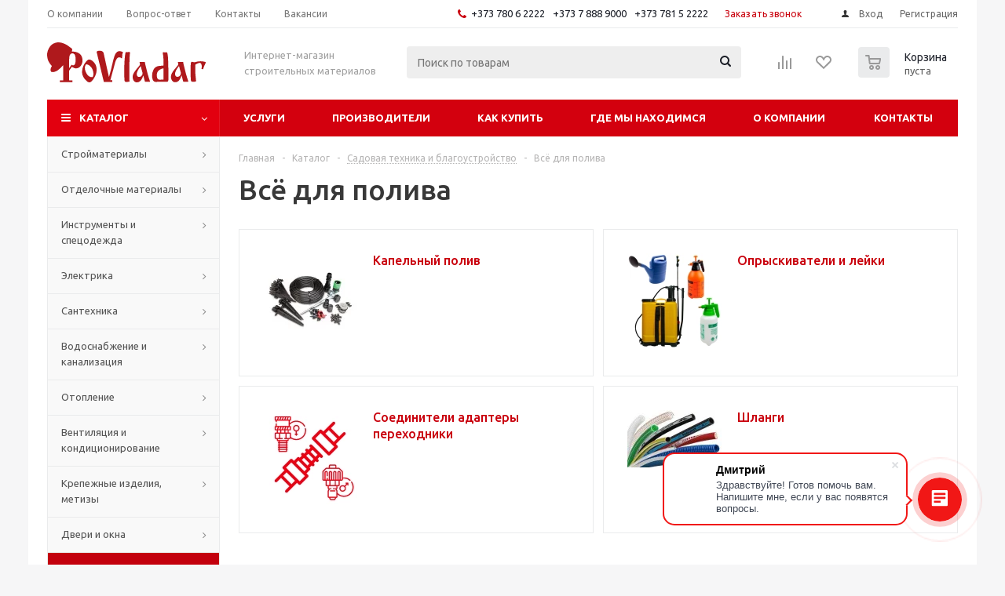

--- FILE ---
content_type: text/html; charset=UTF-8
request_url: https://www.povladar.md/catalog/sadovaya_tekhnika/vsye_dlya_poliva/
body_size: 57060
content:
<!DOCTYPE html>
<html xmlns="http://www.w3.org/1999/xhtml" xml:lang="ru" lang="ru" >
<head>
	<title>Всё для полива купить в интернет-магазине PoVladar Бельцы - PoVladar - интернет-магазин стройматериалов</title>
	<meta name="viewport" content="initial-scale=1.0, width=device-width" />
	<meta name="HandheldFriendly" content="true" />
	<meta name="yes" content="yes" />
	<meta name="apple-mobile-web-app-status-bar-style" content="black" />
	<meta name="SKYPE_TOOLBAR" content="SKYPE_TOOLBAR_PARSER_COMPATIBLE" />
	<meta property="og:image:width" content="1200" />
	<meta property="og:image:height" content="630" />
	<meta http-equiv="Content-Type" content="text/html; charset=UTF-8" />
<meta name="keywords" content="Всё для полива" />
<meta name="description" content="Всё для полива по низким ценам с доставкой в г. Бельцы" />
<link href="/bitrix/cache/css/s1/aspro_optimus/page_4e4598897715ee2255cd3aaf50651336/page_4e4598897715ee2255cd3aaf50651336_v1.css?176527158812118"  rel="stylesheet" />
<link href="/bitrix/cache/css/s1/aspro_optimus/template_f98f2d839a7d597d7938894dc55d6217/template_f98f2d839a7d597d7938894dc55d6217_v1.css?1766994125787712"  data-template-style="true" rel="stylesheet" />
<script>if(!window.BX)window.BX={};if(!window.BX.message)window.BX.message=function(mess){if(typeof mess==='object'){for(let i in mess) {BX.message[i]=mess[i];} return true;}};</script>
<script>(window.BX||top.BX).message({"JS_CORE_LOADING":"Загрузка...","JS_CORE_NO_DATA":"- Нет данных -","JS_CORE_WINDOW_CLOSE":"Закрыть","JS_CORE_WINDOW_EXPAND":"Развернуть","JS_CORE_WINDOW_NARROW":"Свернуть в окно","JS_CORE_WINDOW_SAVE":"Сохранить","JS_CORE_WINDOW_CANCEL":"Отменить","JS_CORE_WINDOW_CONTINUE":"Продолжить","JS_CORE_H":"ч","JS_CORE_M":"м","JS_CORE_S":"с","JSADM_AI_HIDE_EXTRA":"Скрыть лишние","JSADM_AI_ALL_NOTIF":"Показать все","JSADM_AUTH_REQ":"Требуется авторизация!","JS_CORE_WINDOW_AUTH":"Войти","JS_CORE_IMAGE_FULL":"Полный размер"});</script>

<script src="/bitrix/js/main/core/core.min.js?1737113379225181"></script>

<script>BX.Runtime.registerExtension({"name":"main.core","namespace":"BX","loaded":true});</script>
<script>BX.setJSList(["\/bitrix\/js\/main\/core\/core_ajax.js","\/bitrix\/js\/main\/core\/core_promise.js","\/bitrix\/js\/main\/polyfill\/promise\/js\/promise.js","\/bitrix\/js\/main\/loadext\/loadext.js","\/bitrix\/js\/main\/loadext\/extension.js","\/bitrix\/js\/main\/polyfill\/promise\/js\/promise.js","\/bitrix\/js\/main\/polyfill\/find\/js\/find.js","\/bitrix\/js\/main\/polyfill\/includes\/js\/includes.js","\/bitrix\/js\/main\/polyfill\/matches\/js\/matches.js","\/bitrix\/js\/ui\/polyfill\/closest\/js\/closest.js","\/bitrix\/js\/main\/polyfill\/fill\/main.polyfill.fill.js","\/bitrix\/js\/main\/polyfill\/find\/js\/find.js","\/bitrix\/js\/main\/polyfill\/matches\/js\/matches.js","\/bitrix\/js\/main\/polyfill\/core\/dist\/polyfill.bundle.js","\/bitrix\/js\/main\/core\/core.js","\/bitrix\/js\/main\/polyfill\/intersectionobserver\/js\/intersectionobserver.js","\/bitrix\/js\/main\/lazyload\/dist\/lazyload.bundle.js","\/bitrix\/js\/main\/polyfill\/core\/dist\/polyfill.bundle.js","\/bitrix\/js\/main\/parambag\/dist\/parambag.bundle.js"]);
</script>
<script>BX.Runtime.registerExtension({"name":"ui.dexie","namespace":"BX.Dexie3","loaded":true});</script>
<script>BX.Runtime.registerExtension({"name":"ls","namespace":"window","loaded":true});</script>
<script>BX.Runtime.registerExtension({"name":"fx","namespace":"window","loaded":true});</script>
<script>BX.Runtime.registerExtension({"name":"fc","namespace":"window","loaded":true});</script>
<script>BX.Runtime.registerExtension({"name":"pull.protobuf","namespace":"BX","loaded":true});</script>
<script>BX.Runtime.registerExtension({"name":"rest.client","namespace":"window","loaded":true});</script>
<script>(window.BX||top.BX).message({"pull_server_enabled":"Y","pull_config_timestamp":1614959442,"pull_guest_mode":"N","pull_guest_user_id":0});(window.BX||top.BX).message({"PULL_OLD_REVISION":"Для продолжения корректной работы с сайтом необходимо перезагрузить страницу."});</script>
<script>BX.Runtime.registerExtension({"name":"pull.client","namespace":"BX","loaded":true});</script>
<script>BX.Runtime.registerExtension({"name":"pull","namespace":"window","loaded":true});</script>
<script>BX.Runtime.registerExtension({"name":"jquery","namespace":"window","loaded":true});</script>
<script type="extension/settings" data-extension="currency.currency-core">{"region":"ru"}</script>
<script>BX.Runtime.registerExtension({"name":"currency.currency-core","namespace":"BX.Currency","loaded":true});</script>
<script>BX.Runtime.registerExtension({"name":"currency","namespace":"window","loaded":true});</script>
<script>(window.BX||top.BX).message({"LANGUAGE_ID":"ru","FORMAT_DATE":"DD.MM.YYYY","FORMAT_DATETIME":"DD.MM.YYYY HH:MI:SS","COOKIE_PREFIX":"BITRIX_SM","SERVER_TZ_OFFSET":"-7200","UTF_MODE":"Y","SITE_ID":"s1","SITE_DIR":"\/","USER_ID":"","SERVER_TIME":1767999864,"USER_TZ_OFFSET":14400,"USER_TZ_AUTO":"Y","bitrix_sessid":"81158f978dcae00b333d04195ef3f5e3"});</script>


<script  src="/bitrix/cache/js/s1/aspro_optimus/kernel_main/kernel_main_v1.js?1765293845204013"></script>
<script src="/bitrix/js/ui/dexie/dist/dexie3.bundle.min.js?173711338088274"></script>
<script src="/bitrix/js/main/core/core_ls.min.js?17371133797365"></script>
<script src="/bitrix/js/main/core/core_frame_cache.min.js?173711337911210"></script>
<script src="/bitrix/js/pull/protobuf/protobuf.min.js?173711338076433"></script>
<script src="/bitrix/js/pull/protobuf/model.min.js?173711338014190"></script>
<script src="/bitrix/js/rest/client/rest.client.min.js?17371133789240"></script>
<script src="/bitrix/js/pull/client/pull.client.min.js?173711338049664"></script>
<script src="/bitrix/js/main/jquery/jquery-1.12.4.min.js?173711337897163"></script>
<script src="/bitrix/js/main/ajax.js?173711337935509"></script>
<script src="/bitrix/js/currency/currency-core/dist/currency-core.bundle.min.js?17371133794569"></script>
<script src="/bitrix/js/currency/core_currency.min.js?1737113379835"></script>
<script>BX.setJSList(["\/bitrix\/js\/main\/core\/core_fx.js","\/bitrix\/js\/main\/session.js","\/bitrix\/js\/main\/pageobject\/pageobject.js","\/bitrix\/js\/main\/core\/core_window.js","\/bitrix\/js\/main\/date\/main.date.js","\/bitrix\/js\/main\/core\/core_date.js","\/bitrix\/js\/main\/utils.js","\/bitrix\/js\/main\/dd.js","\/bitrix\/js\/main\/core\/core_uf.js","\/bitrix\/js\/main\/core\/core_dd.js","\/bitrix\/js\/main\/core\/core_tooltip.js","\/bitrix\/templates\/aspro_optimus\/js\/lazysizes.min.js","\/bitrix\/templates\/aspro_optimus\/js\/ls.unveilhooks.min.js","\/bitrix\/templates\/aspro_optimus\/js\/jquery.actual.min.js","\/bitrix\/templates\/aspro_optimus\/js\/jqModal.js","\/bitrix\/templates\/aspro_optimus\/js\/jquery.fancybox.js","\/bitrix\/templates\/aspro_optimus\/js\/jquery.history.js","\/bitrix\/templates\/aspro_optimus\/js\/jquery.flexslider.js","\/bitrix\/templates\/aspro_optimus\/js\/jquery.validate.min.js","\/bitrix\/templates\/aspro_optimus\/js\/jquery.inputmask.bundle.min.js","\/bitrix\/templates\/aspro_optimus\/js\/jquery.easing.1.3.js","\/bitrix\/templates\/aspro_optimus\/js\/equalize.min.js","\/bitrix\/templates\/aspro_optimus\/js\/jquery.alphanumeric.js","\/bitrix\/templates\/aspro_optimus\/js\/jquery.cookie.js","\/bitrix\/templates\/aspro_optimus\/js\/jquery.plugin.min.js","\/bitrix\/templates\/aspro_optimus\/js\/jquery.countdown.min.js","\/bitrix\/templates\/aspro_optimus\/js\/jquery.countdown-ru.js","\/bitrix\/templates\/aspro_optimus\/js\/jquery.ikSelect.js","\/bitrix\/templates\/aspro_optimus\/js\/sly.js","\/bitrix\/templates\/aspro_optimus\/js\/equalize_ext.js","\/bitrix\/templates\/aspro_optimus\/js\/jquery.mousewheel-3.0.6.min.js","\/bitrix\/templates\/aspro_optimus\/js\/jquery.mCustomScrollbar.min.js","\/bitrix\/templates\/aspro_optimus\/js\/velocity.js","\/bitrix\/templates\/aspro_optimus\/js\/velocity.ui.js","\/bitrix\/templates\/aspro_optimus\/js\/jquery.appear.js","\/bitrix\/templates\/aspro_optimus\/js\/main.js","\/bitrix\/components\/bitrix\/search.title\/script.js","\/bitrix\/templates\/aspro_optimus\/components\/bitrix\/search.title\/catalog\/script.js","\/bitrix\/templates\/aspro_optimus\/js\/custom.js"]);</script>
<script>BX.setCSSList(["\/bitrix\/templates\/aspro_optimus\/components\/bitrix\/catalog\/main\/style.css","\/bitrix\/templates\/aspro_optimus\/components\/bitrix\/catalog.section.list\/subsections_list\/style.css","\/bitrix\/templates\/aspro_optimus\/css\/jquery.fancybox.css","\/bitrix\/templates\/aspro_optimus\/css\/styles.css","\/bitrix\/templates\/aspro_optimus\/css\/animation\/animation_ext.css","\/bitrix\/templates\/aspro_optimus\/css\/jquery.mCustomScrollbar.min.css","\/bitrix\/templates\/aspro_optimus\/ajax\/ajax.css","\/bitrix\/templates\/aspro_optimus\/styles.css","\/bitrix\/templates\/aspro_optimus\/template_styles.css","\/bitrix\/templates\/aspro_optimus\/themes\/custom_s1\/theme.css","\/bitrix\/templates\/aspro_optimus\/bg_color\/light\/bgcolors.css","\/bitrix\/templates\/aspro_optimus\/css\/media.min.css","\/bitrix\/templates\/aspro_optimus\/css\/fonts\/font-awesome\/css\/font-awesome.min.css","\/bitrix\/templates\/aspro_optimus\/css\/print.css","\/bitrix\/templates\/aspro_optimus\/css\/custom.css"]);</script>
<script>if (Intl && Intl.DateTimeFormat) document.cookie="BITRIX_SM_TZ="+Intl.DateTimeFormat().resolvedOptions().timeZone+"; path=/; expires=Fri, 01 Jan 2027 00:00:00 -0200";</script>
<script>
					(function () {
						"use strict";

						var counter = function ()
						{
							var cookie = (function (name) {
								var parts = ("; " + document.cookie).split("; " + name + "=");
								if (parts.length == 2) {
									try {return JSON.parse(decodeURIComponent(parts.pop().split(";").shift()));}
									catch (e) {}
								}
							})("BITRIX_CONVERSION_CONTEXT_s1");

							if (cookie && cookie.EXPIRE >= BX.message("SERVER_TIME"))
								return;

							var request = new XMLHttpRequest();
							request.open("POST", "/bitrix/tools/conversion/ajax_counter.php", true);
							request.setRequestHeader("Content-type", "application/x-www-form-urlencoded");
							request.send(
								"SITE_ID="+encodeURIComponent("s1")+
								"&sessid="+encodeURIComponent(BX.bitrix_sessid())+
								"&HTTP_REFERER="+encodeURIComponent(document.referrer)
							);
						};

						if (window.frameRequestStart === true)
							BX.addCustomEvent("onFrameDataReceived", counter);
						else
							BX.ready(counter);
					})();
				</script>
<script>BX.message({'PHONE':'Телефон','SOCIAL':'Социальные сети','DESCRIPTION':'Описание магазина','ITEMS':'Товары','LOGO':'Логотип','REGISTER_INCLUDE_AREA':'Текст о регистрации','AUTH_INCLUDE_AREA':'Текст об авторизации','FRONT_IMG':'Изображение компании','EMPTY_CART':'пуста','CATALOG_VIEW_MORE':'... Показать все','CATALOG_VIEW_LESS':'... Свернуть','JS_REQUIRED':'Заполните это поле!','JS_FORMAT':'Неверный формат!','JS_FILE_EXT':'Недопустимое расширение файла!','JS_PASSWORD_COPY':'Пароли не совпадают!','JS_PASSWORD_LENGTH':'Минимум 6 символов!','JS_ERROR':'Неверно заполнено поле!','JS_FILE_SIZE':'Максимальный размер 5мб!','JS_FILE_BUTTON_NAME':'Выберите файл','JS_FILE_DEFAULT':'Файл не найден','JS_DATE':'Некорректная дата!','JS_RECAPTCHA_ERROR':'Пройдите проверку','JS_REQUIRED_LICENSES':'Согласитесь с условиями!','JS_REQUIRED_OFFER':'Согласитесь с условиями!','FANCY_CLOSE':'Закрыть','FANCY_NEXT':'Следующий','FANCY_PREV':'Предыдущий','TOP_AUTH_REGISTER':'Регистрация','CALLBACK':'Заказать звонок','UNTIL_AKC':'До конца акции','TITLE_QUANTITY_BLOCK':'Остаток','TITLE_QUANTITY':'штук','TOTAL_SUMM_ITEM':'Общая стоимость ','RECAPTCHA_TEXT':'Подтвердите, что вы не робот','SUBSCRIBE_SUCCESS':'Вы успешно подписались','COUNTDOWN_SEC':'сек.','COUNTDOWN_MIN':'мин.','COUNTDOWN_HOUR':'час.','COUNTDOWN_DAY0':'дней','COUNTDOWN_DAY1':'день','COUNTDOWN_DAY2':'дня','COUNTDOWN_WEAK0':'Недель','COUNTDOWN_WEAK1':'Неделя','COUNTDOWN_WEAK2':'Недели','COUNTDOWN_MONTH0':'Месяцев','COUNTDOWN_MONTH1':'Месяц','COUNTDOWN_MONTH2':'Месяца','COUNTDOWN_YEAR0':'Лет','COUNTDOWN_YEAR1':'Год','COUNTDOWN_YEAR2':'Года','CATALOG_PARTIAL_BASKET_PROPERTIES_ERROR':'Заполнены не все свойства у добавляемого товара','CATALOG_EMPTY_BASKET_PROPERTIES_ERROR':'Выберите свойства товара, добавляемые в корзину в параметрах компонента','CATALOG_ELEMENT_NOT_FOUND':'Элемент не найден','ERROR_ADD2BASKET':'Ошибка добавления товара в корзину','CATALOG_SUCCESSFUL_ADD_TO_BASKET':'Успешное добавление товара в корзину','ERROR_BASKET_TITLE':'Ошибка корзины','ERROR_BASKET_PROP_TITLE':'Выберите свойства, добавляемые в корзину','ERROR_BASKET_BUTTON':'Выбрать','BASKET_TOP':'Корзина в шапке','ERROR_ADD_DELAY_ITEM':'Ошибка отложенной корзины','VIEWED_TITLE':'Ранее вы смотрели','VIEWED_BEFORE':'Ранее вы смотрели','BEST_TITLE':'Лучшие предложения','CT_BST_SEARCH_BUTTON':'Поиск','CT_BST_SEARCH2_BUTTON':'Найти','BASKET_PRINT_BUTTON':'Распечатать','BASKET_CLEAR_ALL_BUTTON':'Очистить','BASKET_QUICK_ORDER_BUTTON':'Быстрый заказ','BASKET_CONTINUE_BUTTON':'Продолжить покупки','BASKET_ORDER_BUTTON':'Оформить заказ','SHARE_BUTTON':'Поделиться','BASKET_CHANGE_TITLE':'Ваш заказ','BASKET_CHANGE_LINK':'Изменить','FROM':'от','TITLE_BLOCK_VIEWED_NAME':'Ранее вы смотрели','T_BASKET':'Корзина заказа','FILTER_EXPAND_VALUES':'Показать все','FILTER_HIDE_VALUES':'Свернуть','FULL_ORDER':'Полный заказ','ITEM_ECONOMY':'Экономия','JS_FORMAT_ORDER':'имеет неверный формат','S_MOBILE_MENU':'Меню'})</script>
<script>window.lazySizesConfig = window.lazySizesConfig || {};lazySizesConfig.loadMode = 2;lazySizesConfig.expand = 100;lazySizesConfig.expFactor = 1;lazySizesConfig.hFac = 0.1;window.lazySizesConfig.lazyClass = "lazy";</script>
<link rel="shortcut icon" href="/favicon.svg" type="image/svg+xml" />
<link rel="apple-touch-icon" sizes="180x180" href="/upload/medialibrary/bbe/bbed1a202cbd9f0a2661edee4da525f2.png" />
<meta property="og:title" content="Всё для полива купить в интернет-магазине PoVladar Бельцы - PoVladar - интернет-магазин стройматериалов" />
<meta property="og:type" content="website" />
<meta property="og:image" content="https://www.povladar.md:443/include/logo.png" />
<link rel="image_src" href="https://www.povladar.md:443/include/logo.png"  />
<meta property="og:url" content="https://www.povladar.md:443/catalog/sadovaya_tekhnika/vsye_dlya_poliva/" />
<meta property="og:description" content="Всё для полива по низким ценам с доставкой в г. Бельцы" />



<script  src="/bitrix/cache/js/s1/aspro_optimus/template_428620bb1b6f5021941aa0ebba64ae38/template_428620bb1b6f5021941aa0ebba64ae38_v1.js?1765271586555967"></script>
<script>var _ba = _ba || []; _ba.push(["aid", "40840f57906bc270d09b646b7e67db02"]); _ba.push(["host", "www.povladar.md"]); (function() {var ba = document.createElement("script"); ba.type = "text/javascript"; ba.async = true;ba.src = (document.location.protocol == "https:" ? "https://" : "http://") + "bitrix.info/ba.js";var s = document.getElementsByTagName("script")[0];s.parentNode.insertBefore(ba, s);})();</script>


		
						
				<!--[if gte IE 9]><style>.basket_button, .button30, .icon {filter: none;}</style><![endif]-->
	<link href='https://fonts.googleapis.com/css?family=Ubuntu:400,500,700,400italic&subset=latin,cyrillic' rel='stylesheet'></head>
	<body class='' id="main">
		<div id="panel"></div>
						<!--'start_frame_cache_basketitems-component-block'-->	<div id="ajax_basket"></div>
<!--'end_frame_cache_basketitems-component-block'-->					<script>
			BX.message({'MIN_ORDER_PRICE_TEXT':'<b>Минимальная сумма заказа #PRICE#<\/b><br/>Пожалуйста, добавьте еще товаров в корзину','LICENSES_TEXT':'Я согласен с <a href=\"/include/licenses_detail.php\" target=\"_blank\">условиями и положениями сайта<\/a>'});

			var arOptimusOptions = ({
				"SITE_DIR" : "/",
				"SITE_ID" : "s1",
				"FORM" : ({
					"ASK_FORM_ID" : "ASK",
					"SERVICES_FORM_ID" : "SERVICES",
					"FEEDBACK_FORM_ID" : "FEEDBACK",
					"CALLBACK_FORM_ID" : "CALLBACK",
					"RESUME_FORM_ID" : "RESUME",
					"TOORDER_FORM_ID" : "TOORDER",
					"CHEAPER_FORM_ID" : "CHEAPER",
					"DELIVERY_FORM_ID" : "DELIVERY",
				}),
				"PAGES" : ({
					"FRONT_PAGE" : "",
					"BASKET_PAGE" : "",
					"ORDER_PAGE" : "",
					"PERSONAL_PAGE" : "",
					"CATALOG_PAGE" : "1",
					"CATALOG_PAGE_URL" : "/catalog/",
				}),
				"PRICES" : ({
					"MIN_PRICE" : "1",
				}),
				"THEME" : ({
					"THEME_SWITCHER" : "n",
					"COLOR_THEME" : "custom",
					"CUSTOM_COLOR_THEME" : "e2000f",
					"LOGO_IMAGE" : "",
					"FAVICON_IMAGE" : "/favicon.svg",
					"APPLE_TOUCH_ICON_IMAGE" : "/upload/medialibrary/bbe/bbed1a202cbd9f0a2661edee4da525f2.png",
					"BANNER_WIDTH" : "",
					"BANNER_ANIMATIONTYPE" : "SLIDE_HORIZONTAL",
					"BANNER_SLIDESSHOWSPEED" : "5000",
					"BANNER_ANIMATIONSPEED" : "1500",
					"HEAD" : ({
						"VALUE" : "",
						"MENU" : "",
						"MENU_COLOR" : "",
						"HEAD_COLOR" : "",
					}),
					"BASKET" : "normal",
					"STORES" : "",
					"STORES_SOURCE" : "iblock",
					"TYPE_SKU" : "type_1",
					"TYPE_VIEW_FILTER" : "vertical",
					"MOBILE_CATALOG_BLOCK_COMPACT" : "y",
					"SHOW_BASKET_ONADDTOCART" : "N",
					"SHOW_BASKET_PRINT" : "N",
					"SHOW_ONECLICKBUY_ON_BASKET_PAGE" : "Y",
					"PHONE_MASK" : "",
					"VALIDATE_PHONE_MASK" : "",
					"SCROLLTOTOP_TYPE" : "ROUND_COLOR",
					"SCROLLTOTOP_POSITION" : "PADDING",
					"MENU_POSITION" : "line",
					"MENU_TYPE_VIEW" : "hover",
					"SHOW_LICENCE" : "Y",
					"LICENCE_CHECKED" : "Y",
					"SHOW_OFFER" : "N",
					"OFFER_CHECKED" : "N",
					"DISCOUNT_PRICE" : "",
					"DETAIL_PICTURE_MODE" : "POPUP",
					"SHOW_TOTAL_SUMM" : "Y",
					"CHANGE_TITLE_ITEM" : "N",
					"ONE_CLICK_BUY_CAPTCHA" :"N",
					"EMPTY_PRICE_TEXT" : "",
					'LOGIN_EQUAL_EMAIL': 'Y',
				}),
				"COUNTERS":({
					"YANDEX_COUNTER" : "681",
					"YANDEX_ECOMERCE" : "N",
					"USE_YA_COUNTER" : "Y",
					"YA_COUNTER_ID" : "86334977",
					"USE_FORMS_GOALS" : "COMMON",
					"USE_BASKET_GOALS" : "Y",
					"USE_1CLICK_GOALS" : "Y",
					"USE_FASTORDER_GOALS" : "Y",
					"USE_FULLORDER_GOALS" : "Y",
					"USE_DEBUG_GOALS" : "N",
					"GOOGLE_COUNTER" : "0",
					"GOOGLE_ECOMERCE" : "N",
					"TYPE":{
						"ONE_CLICK":"Покупка в 1 клик",
						"QUICK_ORDER":"Быстрый заказ",
					},
					"GOOGLE_EVENTS":{
						"ADD2BASKET": "addToCart",
						"REMOVE_BASKET": "removeFromCart",
						"CHECKOUT_ORDER": "checkout",
						"PURCHASE": "gtm.dom",
					}
				}),
				"JS_ITEM_CLICK":({
					"precision" : 6,
					"precisionFactor" : Math.pow(10,6)
				})
			});

			$(document).ready(function(){
				$.extend( $.validator.messages, {
					required: BX.message('JS_REQUIRED'),
					email: BX.message('JS_FORMAT'),
					equalTo: BX.message('JS_PASSWORD_COPY'),
					minlength: BX.message('JS_PASSWORD_LENGTH'),
					remote: BX.message('JS_ERROR')
				});

				$.validator.addMethod(
					'regexp', function( value, element, regexp ){
						var re = new RegExp( regexp );
						return this.optional( element ) || re.test( value );
					},
					BX.message('JS_FORMAT')
				);

				$.validator.addMethod(
					'filesize', function( value, element, param ){
						return this.optional( element ) || ( element.files[0].size <= param )
					},
					BX.message('JS_FILE_SIZE')
				);

				$.validator.addMethod(
					'date', function( value, element, param ) {
						var status = false;
						if(!value || value.length <= 0){
							status = false;
						}
						else{
							// html5 date allways yyyy-mm-dd
							var re = new RegExp('^([0-9]{4})(.)([0-9]{2})(.)([0-9]{2})$');
							var matches = re.exec(value);
							if(matches){
								var composedDate = new Date(matches[1], (matches[3] - 1), matches[5]);
								status = ((composedDate.getMonth() == (matches[3] - 1)) && (composedDate.getDate() == matches[5]) && (composedDate.getFullYear() == matches[1]));
							}
							else{
								// firefox
								var re = new RegExp('^([0-9]{2})(.)([0-9]{2})(.)([0-9]{4})$');
								var matches = re.exec(value);
								if(matches){
									var composedDate = new Date(matches[5], (matches[3] - 1), matches[1]);
									status = ((composedDate.getMonth() == (matches[3] - 1)) && (composedDate.getDate() == matches[1]) && (composedDate.getFullYear() == matches[5]));
								}
							}
						}
						return status;
					}, BX.message('JS_DATE')
				);

				$.validator.addMethod(
					'extension', function(value, element, param){
						param = typeof param === 'string' ? param.replace(/,/g, '|') : 'png|jpe?g|gif';
						return this.optional(element) || value.match(new RegExp('.(' + param + ')$', 'i'));
					}, BX.message('JS_FILE_EXT')
				);

				$.validator.addMethod(
					'captcha', function( value, element, params ){
						return $.validator.methods.remote.call(this, value, element,{
							url: arOptimusOptions['SITE_DIR'] + 'ajax/check-captcha.php',
							type: 'post',
							data:{
								captcha_word: value,
								captcha_sid: function(){
									return $(element).closest('form').find('input[name="captcha_sid"]').val();
								}
							}
						});
					},
					BX.message('JS_ERROR')
				);

				$.validator.addMethod(
					'recaptcha', function(value, element, param){
						var id = $(element).closest('form').find('.g-recaptcha').attr('data-widgetid');
						if(typeof id !== 'undefined'){
							return grecaptcha.getResponse(id) != '';
						}
						else{
							return true;
						}
					}, BX.message('JS_RECAPTCHA_ERROR')
				);

				$.validator.addClassRules({
					'phone':{
						regexp: arOptimusOptions['THEME']['VALIDATE_PHONE_MASK']
					},
					'confirm_password':{
						equalTo: 'input[name="REGISTER\[PASSWORD\]"]',
						minlength: 6
					},
					'password':{
						minlength: 6
					},
					'inputfile':{
						extension: arOptimusOptions['THEME']['VALIDATE_FILE_EXT'],
						filesize: 5000000
					},
					'captcha':{
						captcha: ''
					},
					'recaptcha':{
						recaptcha: ''
					}
				});

				if(arOptimusOptions['THEME']['PHONE_MASK']){
					$('input.phone').inputmask('mask', {'mask': arOptimusOptions['THEME']['PHONE_MASK']});
				}

				jqmEd('feedback', arOptimusOptions['FORM']['FEEDBACK_FORM_ID']);
				jqmEd('ask', arOptimusOptions['FORM']['ASK_FORM_ID'], '.ask_btn');
				jqmEd('services', arOptimusOptions['FORM']['SERVICES_FORM_ID'], '.services_btn','','.services_btn');
				if($('.resume_send').length){
					$(document).on('click', '.resume_send', function(e) {	
						$("body").append("<span class='resume_send_wr' style='display:none;'></span>");
						jqmEd('resume', arOptimusOptions['FORM']['RESUME_FORM_ID'], '.resume_send_wr','', this);
						$("body .resume_send_wr").click();
						$("body .resume_send_wr").remove();
					})
				}
				jqmEd('callback', arOptimusOptions['FORM']['CALLBACK_FORM_ID'], '.callback_btn');
				//jqmEd('cheaper', arOptimusOptions['FORM']['CHEAPER_FORM_ID'], '.cheaper');

			});
			</script>
							            <div id="mobilefilter" class="visible-xs visible-sm scrollbar-filter"></div>
        		<div class="wrapper catalog_page compact-catalog basket_normal colored banner_auto">
			<div class="header_wrap ">
									<div class="top-h-row">
						<div class="wrapper_inner">
							<div class="top_inner">
								<div class="content_menu">
										<ul class="menu topest">
								<li  >
				<a href="/company/"><span>О компании</span></a>
			</li>
								<li  >
				<a href="/info/faq/"><span>Вопрос-ответ</span></a>
			</li>
								<li  >
				<a href="/contacts/"><span>Контакты</span></a>
			</li>
								<li  >
				<a href="/company/jobs/"><span>Вакансии</span></a>
			</li>
				<li class="more hidden">
			<span>...</span>
			<ul class="dropdown"></ul>
		</li>
	</ul>
								</div>
								<div class="phones">
									<div class="phone_block">
										<span class="phone_wrap">
											<span class="icons fa fa-phone"></span>
											<span class="phone_text">
												<a href="tel:+37378062222" rel="nofollow">+373 780 6 2222 </a> <a href="tel:+37378889000" rel="nofollow">+373 7 888 9000 </a> <a href="tel:+37378152222" rel="nofollow">+373 781 5 2222</a>											</span>
										</span>
										<span class="order_wrap_btn">
											<span class="callback_btn">Заказать звонок</span>
										</span>
									</div>
								</div>
								<div class="h-user-block" id="personal_block">
									<form id="auth_params" action="/ajax/show_personal_block.php">
	<input type="hidden" name="REGISTER_URL" value="/auth/registration/" />
	<input type="hidden" name="FORGOT_PASSWORD_URL" value="/auth/forgot-password/" />
	<input type="hidden" name="PROFILE_URL" value="/personal/" />
	<input type="hidden" name="SHOW_ERRORS" value="Y" />
</form>
<!--'start_frame_cache_iIjGFB'-->	<div class="module-enter no-have-user">
		<!--noindex-->
			<a class="avtorization-call icon" rel="nofollow" href="/auth/"><span>Вход</span></a>
			<a class="register" rel="nofollow" href="/auth/registration/"><span>Регистрация</span></a>
		<!--/noindex-->
	</div>
<!--'end_frame_cache_iIjGFB'-->								</div>
								<div class="clearfix"></div>
							</div>
						</div>
					</div>
								<header id="header" class="page-header">
					<div class="wrapper_inner">
						<div class="top_br"></div>
						<table class="middle-h-row">
							<tr>
								<td class="logo_wrapp">
									<div class="logo nofill_n">
										<a href="/">
<title>лого+слоган+дом</title>
<?xml version="1.0" encoding="UTF-8"?>
<svg id="_Слой_1" data-name="Слой 1" xmlns="http://www.w3.org/2000/svg" viewBox="0 0 499.73 127.08">
  <defs>
    <style>
      .cls-1 {
        fill: #af191c;
        stroke-width: 0px;
      }
    </style>
  </defs>
  <path class="cls-1" d="M78.04,77.65c-1.06,1.52-2.05,2.93-3.03,4.34-1.74,2.48-3.49,4.96-5.21,7.46-.2.29-.34.67-.34,1.01,0,9.78.03,19.57.06,29.35,0,.23.03.46.05.76,3.39,0,6.73,0,10.16,0,0,1.91,0,3.74,0,5.69-13.13,0-26.25,0-39.4,0v-5.53c3.37,0,6.73,0,10.14,0,0-16.06,0-31.99,0-48.11-.61.69-1.09,1.24-1.58,1.79-4.66,5.26-9.51,10.33-15.36,14.44-3.39,2.38-7.02,4.32-11.19,5.19-3.05.64-6.07.55-9.03-.4-.42-.13-.86-.48-1.09-.84-1.78-2.9-1.77-5.98-.95-9.14.72-2.77,1.96-5.33,3.44-7.79.31-.52.23-.8-.15-1.21-4.94-5.36-9.01-11.27-11.62-17.97-1.02-2.63-1.51-5.46-2.05-8.24C-.03,43.79-.27,39.08.33,34.36c.69-5.53,2.52-10.71,5.28-15.61,1.97-3.49,4.07-6.9,7.07-9.72C17.63,4.36,23.67,1.76,30.45.51c7.25-1.33,14.1.07,20.8,2.6,7.65,2.9,14.45,7.09,20.58,12.31.38.32.83.6,1.29.81,2.82,1.25,5.05,2.99,5.69,6.08.44,2.1-.03,4.11-.73,6.1-.09.27-.18.54-.3.89,1.08,0,2.06,0,3.05,0,4.92,0,9.73.65,14.25,2.56,9.34,3.95,14.89,10.72,16.15,20.44.91,7.02-.01,13.82-3.68,20.1-2.4,4.1-5.62,7.47-10.36,9.18-3.77,1.37-7.62,1.55-11.46.26-.95-.32-1.82-.84-2.7-1.33-1.66-.92-3.29-1.88-4.98-2.86ZM69.47,81.84c2.71-3.79,5.29-7.39,7.87-11,1.29,1.15,2.55,2.14,4.28,2.22,2.69.13,4.54-1.22,5.64-3.39.81-1.61,1.48-3.34,1.84-5.09,1.36-6.56,1.01-13.14-.08-19.7-.42-2.51-1.24-4.89-2.9-6.93-3.22-3.95-9.5-4.1-12.79-.27-1.27,1.47-2.03,3.22-2.57,5.05-1.05,3.6-1.23,7.3-1.27,10.98-.1,9.15-.07,18.3-.08,27.44,0,.15.02.3.05.68Z"/>
  <path class="cls-1" d="M366.54,73.67c.02-.29.05-.49.05-.7-.03-7.21-.01-14.43-.1-21.64-.07-5.52-.91-10.96-1.96-16.38-.15-.78.05-1.66.26-2.45.18-.67.78-1.06,1.57-1.04.38,0,.78-.04,1.15.04,2.96.58,5.91.44,8.86,0,1-.15,1.57.24,1.85,1.03.49,1.41,1,2.83,1.28,4.29,1.02,5.35,1.4,10.76,1.69,16.18,1.18,21.49.87,43,.95,64.5,0,1.6-.26,3.25-.7,4.8-.6,2.12-1.9,2.89-4.21,2.9-8.37.03-16.73.03-25.1.1-2.56.02-5.11.18-7.67.36-6.3.44-10.13-2.03-11.99-7.8-1.42-4.41-1.82-8.95-1.6-13.53.25-5.21,1.18-10.31,3.3-15.15,1.64-3.73,3.77-7.19,7.17-9.74,3.51-2.63,7.54-4.04,11.96-4.47,4.37-.43,8.75-.86,13.21-1.29ZM366.55,82.66c-.24,0-.35-.02-.45,0-3.37.71-6.63,1.72-9.65,3.34-5.43,2.91-9.07,7.15-10.36,13.03-.86,3.93-.47,7.87.16,11.8.32,2,1.01,3.85,2.43,5.41,1.65,1.81,3.89,2.4,6.22,2.44,3.71.07,7.42-.11,11.13-.17.6,0,.71-.28.71-.79,0-10.3.03-20.6.03-30.9,0-1.38-.14-2.76-.22-4.17Z"/>
  <path class="cls-1" d="M302.99,105.1c-1.14,3.02-2.17,6.06-3.43,9.01-1.55,3.62-3.67,6.93-6.85,9.5-3.74,3.04-8.05,4.11-12.86,3.09-3.62-.76-6.05-3.04-7.65-6.1-3.44-6.58-3.59-13.27-.6-20.05,2.05-4.65,4.9-8.84,8.09-12.83,3.61-4.5,7.2-9.01,10.97-13.38,1.9-2.2,2.49-4.44,1.6-7.13-.38-1.14-.56-2.34-.84-3.52-.17-.71.19-1.05.87-1.13.52-.06,1.04-.09,1.56-.09,4.16-.03,8.31-.06,12.47-.07.44,0,.91,0,1.29.15.29.12.68.5.67.75-.1,3.71,1.17,7.18,2.03,10.72,1.93,7.93,3.89,15.86,5.87,23.77,2.16,8.64,5.02,17.08,7.9,25.52.51,1.49.27,1.85-1.4,2.02-.57.06-1.15.06-1.73.06-3.8.01-7.6,0-11.39.04-.87,0-1.36-.32-1.55-1.08-.15-.58-.22-1.18-.38-1.77-.86-3.3-1.74-6.59-2.61-9.89-.65-2.44-1.29-4.87-1.94-7.31-.03-.11-.08-.22-.11-.3ZM295.02,75.65c-.24.27-.37.4-.48.54-1.88,2.58-3.88,5.09-5.61,7.76-2.66,4.11-4.94,8.41-6.09,13.16-.84,3.47-.54,6.82,1.39,9.94,1.02,1.64,2.51,2.63,4.5,2.84,3.45.37,6.32-.72,8.63-3.19,3.18-3.39,3.96-7.33,2.83-11.65-1.06-4.06-2.22-8.1-3.31-12.16-.63-2.35-1.22-4.72-1.87-7.25Z"/>
  <path class="cls-1" d="M423.55,104.51c-.23.77-.41,1.36-.6,1.95-1.35,4.36-2.95,8.61-5.62,12.43-2.26,3.24-5.06,5.91-9.06,7.1-4.11,1.22-8.11,1.09-11.71-1.45-2.5-1.76-3.94-4.27-4.94-7.01-2.28-6.22-1.84-12.29,1.04-18.26,2.08-4.31,4.75-8.27,7.77-12.02,3.63-4.52,7.26-9.03,11.02-13.45,1.75-2.06,2.39-4.16,1.55-6.7-.36-1.09-.63-2.22-.85-3.35-.25-1.26,0-1.51,1.34-1.65.27-.03.55-.03.82-.03,4.32-.01,8.64-.02,12.96-.03,1.48,0,1.67.17,1.69,1.57.04,3.1,1.02,6.04,1.76,9.02,2.29,9.22,4.58,18.44,6.92,27.65,1.97,7.76,4.65,15.33,7.23,22.93.37,1.08.13,1.48-1.05,1.69-.48.08-.99.09-1.48.09-3.99.02-7.98.02-11.97.03-1.2,0-1.55-.19-1.75-1.31-1.13-6.28-3.41-12.29-4.81-18.51-.04-.17-.12-.33-.26-.68ZM415.67,75.27c-.3.34-.51.55-.68.78-1.61,2.18-3.31,4.32-4.8,6.57-2.74,4.12-5.09,8.44-6.45,13.18-1.06,3.7-.99,7.3,1.07,10.72.96,1.59,2.33,2.63,4.26,2.92,3.14.47,5.91-.31,8.2-2.4,3.65-3.33,4.83-7.4,3.66-12.06-.92-3.66-1.98-7.29-2.96-10.94-.77-2.86-1.5-5.73-2.29-8.77Z"/>
  <path class="cls-1" d="M124.63,123.03c-5.99-5.48-10.54-11.84-13.09-19.43-1.44-4.29-1.61-8.7-1.22-13.15.97-11.24,5.48-21.11,12.9-29.81,1.14-1.33,2.46-2.54,3.8-3.7,2.95-2.56,6.3-2.95,9.96-1.5,2.63,1.04,4.88,2.61,6.97,4.41,7.01,6.05,10.97,13.58,11.89,22.55.15,1.51.23,3.03.29,3.82-.05,6.95-1.46,12.89-3.93,18.62-2.73,6.33-6.07,12.33-10.77,17.56-1.06,1.18-2.34,2.22-3.65,3.17-2.39,1.73-5.05,1.89-7.81.83-2.02-.77-3.79-1.93-5.35-3.35M146.09,99.93c-.38-2.67-.59-5.37-1.18-8-1.43-6.37-4.51-11.95-9.45-16.51-3.31-3.06-7.27-4.94-11.83-5.64-.46-.07-.81-.08-1.11.38-2.26,3.36-3.66,6.99-3.59,11.01.16,8.15,3.09,15.43,8.12,21.92,3.9,5.04,9.05,7.85,15.85,7.36.64-.05.98-.25,1.21-.82,1.26-3.12,1.79-6.36,1.99-9.72Z"/>
  <path class="cls-1" d="M251.47,125.6c-1.18,0-2.37-.02-3.55,0-1.46.04-2.46-.61-3.12-1.8-.9-1.62-1.08-3.4-1.15-5.18-.19-5.29-.44-10.59-.48-15.88-.07-9.13-.13-18.26.07-27.38.17-7.62.6-15.25,1.15-22.86.37-5.2,1.08-10.37,1.77-15.55.23-1.7.78-3.37,1.34-5.01.43-1.25.83-1.4,2.2-1.13,2.09.41,4.16.13,6.25,0,1.02-.06,2.03-.15,3.05-.17,1.4-.03,2.18.66,2.11,2.02-.1,1.99-.34,3.97-.49,5.95-.22,2.8-.52,5.59-.62,8.39-.37,10.48-.76,20.97-.95,31.45-.14,7.55,0,15.11.03,22.66.02,5.09,0,10.18.09,15.26.03,1.88.21,3.77.42,5.64.25,2.22-.19,2.97-2.51,3.29-1.84.25-3.72.25-5.59.37,0-.03,0-.06,0-.09Z"/>
  <path class="cls-1" d="M491.75,85.34c-1.8-.18-3.54-.36-5.39-.55.26-1.55.53-3.04.77-4.53.59-3.69.3-7.32-1.08-10.83-1.31-3.33-3.79-4.72-7.09-4.07-.75.15-1.5.37-2.19.68-2.97,1.31-5.92,2.65-8.86,4.02-.26.12-.52.48-.55.75-.19,2.09-.45,4.18-.45,6.27,0,6.82-.06,13.64.21,20.45.21,5.23.86,10.45,1.34,15.67.28,3,.67,5.99.87,8.99.11,1.62-.44,2.15-2.12,2.47-.83.16-1.69.24-2.54.26-2.48.04-4.95,0-7.43.04-1.73.03-3.01-.69-3.51-2.21-.5-1.5-.91-3.1-.98-4.66-.27-5.97-.48-11.95-.53-17.93-.08-8.37-.06-16.73.06-25.1.05-3.19.44-6.37.8-9.55.09-.82.55-1.65,1.02-2.37.72-1.09,1.85-1.55,3.21-1.28,1.94.37,3.86.81,5.8,1.17,1.38.26,2.67.47,4.11-.29,1.36-.71,3.03-.89,4.58-1.23,5.75-1.27,11.58-1.73,17.45-1.18,1.9.18,3.75.77,5.63,1.15,1.05.21,2.11.37,3.16.56,1.16.21,1.77.76,1.65,1.88-.14,1.2-.45,2.42-.93,3.54-1.03,2.39-2.21,4.73-3.35,7.08-1.38,2.84-2.35,5.81-3.12,8.84-.16.61-.35,1.21-.56,1.95Z"/>
  <path class="cls-1" d="M194.99,109.9c.45-1.54.88-3.09,1.34-4.62,3.85-12.6,6.58-25.47,9.63-38.25,1.8-7.57,3.32-15.22,5.99-22.58,1.12-3.09,2.3-6.15,4.05-8.98,2.12-3.42,4.88-6.2,9.31-7.16,2.35-.51,4.81-.32,7.12.34,1.55.44,3.09.88,4.63,1.34.42.12.84.28,1.2.51.84.53.89.88.5,1.77-1.3,2.98-1.89,6.11-2.08,9.31-.15,2.66-.14,5.32-.21,7.99,0,.28,0,.57,0,.89-1.07.1-1.98.11-2.88-.51-1.85-1.27-3.83-2.28-6.24-2.3-2.3-.02-4.21.78-5.83,2.26-2.25,2.04-3.64,4.62-4.82,7.31-1.82,4.12-2.79,8.48-3.93,12.8-2.37,8.99-4.84,17.95-7.25,26.93-1.97,7.35-3.91,14.7-5.86,22.05-.09.33-.15.66-.24,1.06,1.95,0,3.82,0,5.78,0v5.65s-.02.02-.03.03c-8.54.03-17.09.05-25.63.1-.67,0-.82-.28-.94-.81-3.67-15.38-7.34-30.77-11.02-46.15-3.37-14.1-8.1-33.91-11.46-48.01,0-4.06,7.46-4.28,13.41-3.81,4.25.34,7.78,3.43,8.68,7.61,3.42,15.82,12.06,55.73,16.58,75.24.07,0,.13,0,.2,0Z"/>
</svg></a>										</div>
								</td>
								<td class="text_wrapp">
									<div class="slogan">
										<span style="color: #a0a0a0;">Интернет-магазин строительных материалов</span>									</div>
								</td>
								<td  class="center_block">
									<div class="search">
											<div id="title-search" class="stitle_form">
		<form action="/catalog/">
			<div class="form-control1 bg">
				<input id="title-searchs-input" type="text" name="q" value="" size="40" class="text small_block" maxlength="100" autocomplete="off" placeholder="Поиск по товарам" />
				<input name="s" type="submit" value="Поиск" class="button icon" />
				<span class="close-block inline-search-hide">
					<i class="svg inline close-icons svg-inline-svg-close" aria-hidden="true" ><svg xmlns="http://www.w3.org/2000/svg" width="16" height="16" viewBox="0 0 16 16"><defs><style>.cccls-1{fill:#222;fill-rule:evenodd;}</style></defs><path data-name="Rounded Rectangle 114 copy 3" class="cccls-1" d="M334.411,138l6.3,6.3a1,1,0,0,1,0,1.414,0.992,0.992,0,0,1-1.408,0l-6.3-6.306-6.3,6.306a1,1,0,0,1-1.409-1.414l6.3-6.3-6.293-6.3a1,1,0,0,1,1.409-1.414l6.3,6.3,6.3-6.3A1,1,0,0,1,340.7,131.7Z" transform="translate(-325 -130)"/></svg>
</i>					
				</span>
			</div>
		</form>
	</div>


<div class="search-overlay"></div>


<script>
var jsControl = new JCTitleSearch({
    //'WAIT_IMAGE': '/bitrix/themes/.default/images/wait.gif',
    'AJAX_PAGE' : '/catalog/sadovaya_tekhnika/vsye_dlya_poliva/',
    'CONTAINER_ID': 'title-search',
    'INPUT_ID': 'title-searchs-input',
    'MIN_QUERY_LEN': 2
});
$("#title-searchs-input").focus(function() { $(this).parents("form").find("button[type='submit']").addClass("hover"); });
$("#title-searchs-input").blur(function() { $(this).parents("form").find("button[type='submit']").removeClass("hover"); });
</script>
									</div>
								</td>
								<td class="basket_wrapp">
																			<div class="wrapp_all_icons">
											<div class="header-compare-block icon_block iblock compare-line" id="compare_line">
												<!--'start_frame_cache_header-compare-block'--><!--noindex-->
		<div class="wraps_icon_block ">
		<a href="/catalog/compare.php" class="link" title="Список сравниваемых товаров"></a>
			</div>
	<div class="clearfix"></div>
<!--/noindex--><!--'end_frame_cache_header-compare-block'-->											</div>
											<div class="header-cart basket-line" id="basket_line">
												<div class="basket_fly">
	<div class="opener">
					<div title="Корзина пуста" data-type="AnDelCanBuy" class="basket_count small clicked empty">
				<a href="/basket/"></a>
				<div class="wraps_icon_block basket">
					<div class="count empty_items">
						<span>
							<span class="items">
								<span>0</span>
							</span>
						</span>
					</div>
				</div>
			</div>
			<div title="Список отложенных товаров пуст" data-type="DelDelCanBuy" class="wish_count small clicked empty">
				<a href="/basket/#delayed"></a>
				<div class="wraps_icon_block delay">
					<div class="count empty_items">
						<span>
							<span class="items">
								<span>0</span>
							</span>
						</span>
					</div>
				</div>
			</div>
				<div title="Сравнение товаров" class="compare_count small">
			<a href="/catalog/compare.php"></a>
			<div id="compare_fly" class="wraps_icon_block compare">
				<div class="count empty_items">
					<span>
						<span class="items">
							<span>0</span>
						</span>
					</span>
				</div>
			</div>
		</div>
		<div title="Вход\регистрация" class="user_block small">
			<a href="/auth/"></a>
			<div class="wraps_icon_block no_img user_reg"></div>
		</div>
	</div>
	<div class="basket_sort">
		<span class="basket_title">Корзина заказа</span>
	</div>
</div>
<!--'start_frame_cache_header-cart'-->									<script>
				$(document).ready(function() {
					$.ajax({
						url: arOptimusOptions['SITE_DIR'] + 'ajax/show_basket_top.php',
						type: 'post',
						success: function(html){
							$('#basket_line, #basket_line_fixed').html(html);
							$('.header-compare-block').css({'opacity':'1'});
						}
					});
				});
			</script>
			<!--'end_frame_cache_header-cart'-->											</div>
										</div>
																		<div class="clearfix"></div>
								</td>
							</tr>
						</table>
					</div>
					<div class="catalog_menu menu_colored">
						<div class="wrapper_inner">
							<div class="wrapper_middle_menu wrap_menu">
								<ul class="menu adaptive">
									<li class="menu_opener">	<div class="wrap_icon_search search_in_menu">
		<button class="top-btn inline-search-show ">
			<i class="svg inline  svg-inline-search-top" aria-hidden="true" ><svg width="15" height="15" viewBox="0 0 15 15" fill="none" xmlns="http://www.w3.org/2000/svg"><path fill-rule="evenodd" clip-rule="evenodd" d="M13.6989 13.6989C13.5966 13.802 13.475 13.8838 13.3409 13.9397C13.2069 13.9955 13.0631 14.0243 12.9179 14.0243C12.7727 14.0243 12.6289 13.9955 12.4949 13.9397C12.3608 13.8838 12.2392 13.802 12.1369 13.6989L9.4029 10.9649C8.16747 11.811 6.66059 12.1653 5.17756 11.9583C3.69452 11.7514 2.34223 10.998 1.38567 9.84599C0.42911 8.69394 -0.0627673 7.22621 0.00642194 5.7304C0.0756111 4.23459 0.700884 2.81853 1.75971 1.75971C2.81854 0.700881 4.23459 0.0756111 5.7304 0.00642192C7.2262 -0.0627673 8.69394 0.429112 9.84599 1.38567C10.998 2.34223 11.7514 3.69453 11.9583 5.17756C12.1653 6.66059 11.811 8.16746 10.9649 9.4029L13.6989 12.1369C13.802 12.2392 13.8838 12.3608 13.9397 12.4949C13.9955 12.6289 14.0243 12.7727 14.0243 12.9179C14.0243 13.0631 13.9955 13.2069 13.9397 13.3409C13.8838 13.475 13.802 13.5966 13.6989 13.6989ZM6.0159 2.0159C5.22477 2.0159 4.45141 2.25049 3.79362 2.69002C3.13582 3.12954 2.62313 3.75426 2.32038 4.48516C2.01763 5.21607 1.93842 6.02033 2.09276 6.79626C2.2471 7.57218 2.62806 8.28491 3.18747 8.84432C3.74688 9.40373 4.45961 9.7847 5.23553 9.93904C6.01146 10.0934 6.81572 10.0142 7.54663 9.71142C8.27753 9.40866 8.90225 8.89597 9.34178 8.23818C9.78131 7.58038 10.0159 6.80702 10.0159 6.0159C10.0159 4.95503 9.59447 3.93761 8.84433 3.18747C8.09418 2.43732 7.07676 2.0159 6.0159 2.0159Z" fill="white"/></svg></i>		</button>
	</div>
	<div class="wrap_icon_search search_in_menu">
		<button class="top-btn inline-search-show ">
			<i class="svg inline  svg-inline-search-top" aria-hidden="true" ><svg width="15" height="15" viewBox="0 0 15 15" fill="none" xmlns="http://www.w3.org/2000/svg"><path fill-rule="evenodd" clip-rule="evenodd" d="M13.6989 13.6989C13.5966 13.802 13.475 13.8838 13.3409 13.9397C13.2069 13.9955 13.0631 14.0243 12.9179 14.0243C12.7727 14.0243 12.6289 13.9955 12.4949 13.9397C12.3608 13.8838 12.2392 13.802 12.1369 13.6989L9.4029 10.9649C8.16747 11.811 6.66059 12.1653 5.17756 11.9583C3.69452 11.7514 2.34223 10.998 1.38567 9.84599C0.42911 8.69394 -0.0627673 7.22621 0.00642194 5.7304C0.0756111 4.23459 0.700884 2.81853 1.75971 1.75971C2.81854 0.700881 4.23459 0.0756111 5.7304 0.00642192C7.2262 -0.0627673 8.69394 0.429112 9.84599 1.38567C10.998 2.34223 11.7514 3.69453 11.9583 5.17756C12.1653 6.66059 11.811 8.16746 10.9649 9.4029L13.6989 12.1369C13.802 12.2392 13.8838 12.3608 13.9397 12.4949C13.9955 12.6289 14.0243 12.7727 14.0243 12.9179C14.0243 13.0631 13.9955 13.2069 13.9397 13.3409C13.8838 13.475 13.802 13.5966 13.6989 13.6989ZM6.0159 2.0159C5.22477 2.0159 4.45141 2.25049 3.79362 2.69002C3.13582 3.12954 2.62313 3.75426 2.32038 4.48516C2.01763 5.21607 1.93842 6.02033 2.09276 6.79626C2.2471 7.57218 2.62806 8.28491 3.18747 8.84432C3.74688 9.40373 4.45961 9.7847 5.23553 9.93904C6.01146 10.0934 6.81572 10.0142 7.54663 9.71142C8.27753 9.40866 8.90225 8.89597 9.34178 8.23818C9.78131 7.58038 10.0159 6.80702 10.0159 6.0159C10.0159 4.95503 9.59447 3.93761 8.84433 3.18747C8.09418 2.43732 7.07676 2.0159 6.0159 2.0159Z" fill="white"/></svg></i>		</button>
	</div>
	<div class="wrap_icon_search search_in_menu">
		<button class="top-btn inline-search-show ">
			<i class="svg inline  svg-inline-search-top" aria-hidden="true" ><svg width="15" height="15" viewBox="0 0 15 15" fill="none" xmlns="http://www.w3.org/2000/svg"><path fill-rule="evenodd" clip-rule="evenodd" d="M13.6989 13.6989C13.5966 13.802 13.475 13.8838 13.3409 13.9397C13.2069 13.9955 13.0631 14.0243 12.9179 14.0243C12.7727 14.0243 12.6289 13.9955 12.4949 13.9397C12.3608 13.8838 12.2392 13.802 12.1369 13.6989L9.4029 10.9649C8.16747 11.811 6.66059 12.1653 5.17756 11.9583C3.69452 11.7514 2.34223 10.998 1.38567 9.84599C0.42911 8.69394 -0.0627673 7.22621 0.00642194 5.7304C0.0756111 4.23459 0.700884 2.81853 1.75971 1.75971C2.81854 0.700881 4.23459 0.0756111 5.7304 0.00642192C7.2262 -0.0627673 8.69394 0.429112 9.84599 1.38567C10.998 2.34223 11.7514 3.69453 11.9583 5.17756C12.1653 6.66059 11.811 8.16746 10.9649 9.4029L13.6989 12.1369C13.802 12.2392 13.8838 12.3608 13.9397 12.4949C13.9955 12.6289 14.0243 12.7727 14.0243 12.9179C14.0243 13.0631 13.9955 13.2069 13.9397 13.3409C13.8838 13.475 13.802 13.5966 13.6989 13.6989ZM6.0159 2.0159C5.22477 2.0159 4.45141 2.25049 3.79362 2.69002C3.13582 3.12954 2.62313 3.75426 2.32038 4.48516C2.01763 5.21607 1.93842 6.02033 2.09276 6.79626C2.2471 7.57218 2.62806 8.28491 3.18747 8.84432C3.74688 9.40373 4.45961 9.7847 5.23553 9.93904C6.01146 10.0934 6.81572 10.0142 7.54663 9.71142C8.27753 9.40866 8.90225 8.89597 9.34178 8.23818C9.78131 7.58038 10.0159 6.80702 10.0159 6.0159C10.0159 4.95503 9.59447 3.93761 8.84433 3.18747C8.09418 2.43732 7.07676 2.0159 6.0159 2.0159Z" fill="white"/></svg></i>		</button>
	</div>
<div class="text">
										Меню								</div></li>
								</ul>
								<div class="catalog_menu_ext">
												
	<ul class="menu top menu_top_block catalogfirst ">
								<li class="catalog icons_fa has-child current">
				<a class="parent" href="/catalog/" >Каталог</a>
									<ul class="dropdown">
											<li  data-nlo="menu-catalog">						</li>					</ul>
							</li>
			</ul>
								</div>
								<div class="inc_menu">
											<ul class="menu top menu_top_block catalogfirst visible_on_ready">
					<li class="  ">
				<a class="" href="/services/" >Услуги</a>
							</li>
					<li class="  ">
				<a class="" href="/info/brands/" >Производители</a>
							</li>
					<li class="  ">
				<a class="" href="/help/" >Как купить</a>
							</li>
					<li class="  ">
				<a class="" href="/contacts/stores/" >Где мы находимся</a>
							</li>
					<li class="  ">
				<a class="" href="/company/" >О компании</a>
							</li>
					<li class="  ">
				<a class="" href="/contacts/" >Контакты</a>
							</li>
				<li class="more">
			<a href="javascript:;" rel="nofollow"></a>
			<ul class="dropdown"></ul>
		</li>
	</ul>
	<div class="mobile_menu_wrapper">
		<ul class="mobile_menu">
							<li class="icons_fa has-child current">
					<a class="dark_link parent" href="/catalog/" >Каталог</a>
											<div class="toggle_mobile_menu"></div>
						<ul class="dropdown">
															<li class="full ">
									<a class="icons_fa parent" href="/catalog/stroitelnye_materialy/">Стройматериалы</a>
								</li>
															<li class="full ">
									<a class="icons_fa parent" href="/catalog/interer_i_otdelka/">Отделочные материалы</a>
								</li>
															<li class="full ">
									<a class="icons_fa parent" href="/catalog/instrument_i_spets_odezhda/">Инструменты и спецодежда</a>
								</li>
															<li class="full ">
									<a class="icons_fa parent" href="/catalog/elektrika/">Электрика</a>
								</li>
															<li class="full ">
									<a class="icons_fa parent" href="/catalog/santekhnika/">Сантехника</a>
								</li>
															<li class="full ">
									<a class="icons_fa parent" href="/catalog/vodosnabzhenie_i_kanalizatsiya/">Водоснабжение и канализация</a>
								</li>
															<li class="full ">
									<a class="icons_fa parent" href="/catalog/otoplenie/">Отопление</a>
								</li>
															<li class="full ">
									<a class="icons_fa parent" href="/catalog/otoplenie_i_ventilyatsiya/">Вентиляция и кондиционирование</a>
								</li>
															<li class="full ">
									<a class="icons_fa parent" href="/catalog/krepezhnye_izdeliya_metizy/">Крепежные изделия, метизы</a>
								</li>
															<li class="full ">
									<a class="icons_fa parent" href="/catalog/dveri_i_okna/">Двери и окна</a>
								</li>
															<li class="full  current ">
									<a class="icons_fa parent" href="/catalog/sadovaya_tekhnika/">Садовая техника и благоустройство</a>
								</li>
															<li class="full ">
									<a class="icons_fa parent" href="/catalog/dlya_avto/">Автомобильные товары</a>
								</li>
															<li class="full ">
									<a class="icons_fa " href="/catalog/bytovaya_tekhnika/">Бытовая техника</a>
								</li>
															<li class="full ">
									<a class="icons_fa parent" href="/catalog/ugol_drova_brikety/">Уголь, дрова, брикеты, пеллеты</a>
								</li>
													</ul>
									</li>
							<li class="icons_fa  ">
					<a class="dark_link " href="/services/" >Услуги</a>
									</li>
							<li class="icons_fa  ">
					<a class="dark_link " href="/info/brands/" >Производители</a>
									</li>
							<li class="icons_fa  ">
					<a class="dark_link " href="/help/" >Как купить</a>
									</li>
							<li class="icons_fa  ">
					<a class="dark_link " href="/contacts/stores/" >Где мы находимся</a>
									</li>
							<li class="icons_fa  ">
					<a class="dark_link " href="/company/" >О компании</a>
									</li>
							<li class="icons_fa  ">
					<a class="dark_link " href="/contacts/" >Контакты</a>
									</li>
						<li class="search">
				<div class="search-input-div">
					<input class="search-input" type="text" autocomplete="off" maxlength="50" size="40" placeholder="Поиск" value="" name="q">
				</div>
				<div class="search-button-div">
					<button class="button btn-search btn-default" value="Найти" name="s" type="submit">Найти</button>
				</div>
			</li>
		</ul>
	</div>
								</div>
							</div>
						</div>
					</div>
				</header>

									<div id="headerfixed" class="page-header page-header__fixed">
						<div class="wrapper_inner">
	<div class="logo-row row margin0">
		<div class="col">
			<div class="inner-table-block sep-left nopadding logo-block">
				<div class="logo">
					<a href="/">
<title>лого+слоган+дом</title>
<?xml version="1.0" encoding="UTF-8"?>
<svg id="_Слой_1" data-name="Слой 1" xmlns="http://www.w3.org/2000/svg" viewBox="0 0 499.73 127.08">
  <defs>
    <style>
      .cls-1 {
        fill: #af191c;
        stroke-width: 0px;
      }
    </style>
  </defs>
  <path class="cls-1" d="M78.04,77.65c-1.06,1.52-2.05,2.93-3.03,4.34-1.74,2.48-3.49,4.96-5.21,7.46-.2.29-.34.67-.34,1.01,0,9.78.03,19.57.06,29.35,0,.23.03.46.05.76,3.39,0,6.73,0,10.16,0,0,1.91,0,3.74,0,5.69-13.13,0-26.25,0-39.4,0v-5.53c3.37,0,6.73,0,10.14,0,0-16.06,0-31.99,0-48.11-.61.69-1.09,1.24-1.58,1.79-4.66,5.26-9.51,10.33-15.36,14.44-3.39,2.38-7.02,4.32-11.19,5.19-3.05.64-6.07.55-9.03-.4-.42-.13-.86-.48-1.09-.84-1.78-2.9-1.77-5.98-.95-9.14.72-2.77,1.96-5.33,3.44-7.79.31-.52.23-.8-.15-1.21-4.94-5.36-9.01-11.27-11.62-17.97-1.02-2.63-1.51-5.46-2.05-8.24C-.03,43.79-.27,39.08.33,34.36c.69-5.53,2.52-10.71,5.28-15.61,1.97-3.49,4.07-6.9,7.07-9.72C17.63,4.36,23.67,1.76,30.45.51c7.25-1.33,14.1.07,20.8,2.6,7.65,2.9,14.45,7.09,20.58,12.31.38.32.83.6,1.29.81,2.82,1.25,5.05,2.99,5.69,6.08.44,2.1-.03,4.11-.73,6.1-.09.27-.18.54-.3.89,1.08,0,2.06,0,3.05,0,4.92,0,9.73.65,14.25,2.56,9.34,3.95,14.89,10.72,16.15,20.44.91,7.02-.01,13.82-3.68,20.1-2.4,4.1-5.62,7.47-10.36,9.18-3.77,1.37-7.62,1.55-11.46.26-.95-.32-1.82-.84-2.7-1.33-1.66-.92-3.29-1.88-4.98-2.86ZM69.47,81.84c2.71-3.79,5.29-7.39,7.87-11,1.29,1.15,2.55,2.14,4.28,2.22,2.69.13,4.54-1.22,5.64-3.39.81-1.61,1.48-3.34,1.84-5.09,1.36-6.56,1.01-13.14-.08-19.7-.42-2.51-1.24-4.89-2.9-6.93-3.22-3.95-9.5-4.1-12.79-.27-1.27,1.47-2.03,3.22-2.57,5.05-1.05,3.6-1.23,7.3-1.27,10.98-.1,9.15-.07,18.3-.08,27.44,0,.15.02.3.05.68Z"/>
  <path class="cls-1" d="M366.54,73.67c.02-.29.05-.49.05-.7-.03-7.21-.01-14.43-.1-21.64-.07-5.52-.91-10.96-1.96-16.38-.15-.78.05-1.66.26-2.45.18-.67.78-1.06,1.57-1.04.38,0,.78-.04,1.15.04,2.96.58,5.91.44,8.86,0,1-.15,1.57.24,1.85,1.03.49,1.41,1,2.83,1.28,4.29,1.02,5.35,1.4,10.76,1.69,16.18,1.18,21.49.87,43,.95,64.5,0,1.6-.26,3.25-.7,4.8-.6,2.12-1.9,2.89-4.21,2.9-8.37.03-16.73.03-25.1.1-2.56.02-5.11.18-7.67.36-6.3.44-10.13-2.03-11.99-7.8-1.42-4.41-1.82-8.95-1.6-13.53.25-5.21,1.18-10.31,3.3-15.15,1.64-3.73,3.77-7.19,7.17-9.74,3.51-2.63,7.54-4.04,11.96-4.47,4.37-.43,8.75-.86,13.21-1.29ZM366.55,82.66c-.24,0-.35-.02-.45,0-3.37.71-6.63,1.72-9.65,3.34-5.43,2.91-9.07,7.15-10.36,13.03-.86,3.93-.47,7.87.16,11.8.32,2,1.01,3.85,2.43,5.41,1.65,1.81,3.89,2.4,6.22,2.44,3.71.07,7.42-.11,11.13-.17.6,0,.71-.28.71-.79,0-10.3.03-20.6.03-30.9,0-1.38-.14-2.76-.22-4.17Z"/>
  <path class="cls-1" d="M302.99,105.1c-1.14,3.02-2.17,6.06-3.43,9.01-1.55,3.62-3.67,6.93-6.85,9.5-3.74,3.04-8.05,4.11-12.86,3.09-3.62-.76-6.05-3.04-7.65-6.1-3.44-6.58-3.59-13.27-.6-20.05,2.05-4.65,4.9-8.84,8.09-12.83,3.61-4.5,7.2-9.01,10.97-13.38,1.9-2.2,2.49-4.44,1.6-7.13-.38-1.14-.56-2.34-.84-3.52-.17-.71.19-1.05.87-1.13.52-.06,1.04-.09,1.56-.09,4.16-.03,8.31-.06,12.47-.07.44,0,.91,0,1.29.15.29.12.68.5.67.75-.1,3.71,1.17,7.18,2.03,10.72,1.93,7.93,3.89,15.86,5.87,23.77,2.16,8.64,5.02,17.08,7.9,25.52.51,1.49.27,1.85-1.4,2.02-.57.06-1.15.06-1.73.06-3.8.01-7.6,0-11.39.04-.87,0-1.36-.32-1.55-1.08-.15-.58-.22-1.18-.38-1.77-.86-3.3-1.74-6.59-2.61-9.89-.65-2.44-1.29-4.87-1.94-7.31-.03-.11-.08-.22-.11-.3ZM295.02,75.65c-.24.27-.37.4-.48.54-1.88,2.58-3.88,5.09-5.61,7.76-2.66,4.11-4.94,8.41-6.09,13.16-.84,3.47-.54,6.82,1.39,9.94,1.02,1.64,2.51,2.63,4.5,2.84,3.45.37,6.32-.72,8.63-3.19,3.18-3.39,3.96-7.33,2.83-11.65-1.06-4.06-2.22-8.1-3.31-12.16-.63-2.35-1.22-4.72-1.87-7.25Z"/>
  <path class="cls-1" d="M423.55,104.51c-.23.77-.41,1.36-.6,1.95-1.35,4.36-2.95,8.61-5.62,12.43-2.26,3.24-5.06,5.91-9.06,7.1-4.11,1.22-8.11,1.09-11.71-1.45-2.5-1.76-3.94-4.27-4.94-7.01-2.28-6.22-1.84-12.29,1.04-18.26,2.08-4.31,4.75-8.27,7.77-12.02,3.63-4.52,7.26-9.03,11.02-13.45,1.75-2.06,2.39-4.16,1.55-6.7-.36-1.09-.63-2.22-.85-3.35-.25-1.26,0-1.51,1.34-1.65.27-.03.55-.03.82-.03,4.32-.01,8.64-.02,12.96-.03,1.48,0,1.67.17,1.69,1.57.04,3.1,1.02,6.04,1.76,9.02,2.29,9.22,4.58,18.44,6.92,27.65,1.97,7.76,4.65,15.33,7.23,22.93.37,1.08.13,1.48-1.05,1.69-.48.08-.99.09-1.48.09-3.99.02-7.98.02-11.97.03-1.2,0-1.55-.19-1.75-1.31-1.13-6.28-3.41-12.29-4.81-18.51-.04-.17-.12-.33-.26-.68ZM415.67,75.27c-.3.34-.51.55-.68.78-1.61,2.18-3.31,4.32-4.8,6.57-2.74,4.12-5.09,8.44-6.45,13.18-1.06,3.7-.99,7.3,1.07,10.72.96,1.59,2.33,2.63,4.26,2.92,3.14.47,5.91-.31,8.2-2.4,3.65-3.33,4.83-7.4,3.66-12.06-.92-3.66-1.98-7.29-2.96-10.94-.77-2.86-1.5-5.73-2.29-8.77Z"/>
  <path class="cls-1" d="M124.63,123.03c-5.99-5.48-10.54-11.84-13.09-19.43-1.44-4.29-1.61-8.7-1.22-13.15.97-11.24,5.48-21.11,12.9-29.81,1.14-1.33,2.46-2.54,3.8-3.7,2.95-2.56,6.3-2.95,9.96-1.5,2.63,1.04,4.88,2.61,6.97,4.41,7.01,6.05,10.97,13.58,11.89,22.55.15,1.51.23,3.03.29,3.82-.05,6.95-1.46,12.89-3.93,18.62-2.73,6.33-6.07,12.33-10.77,17.56-1.06,1.18-2.34,2.22-3.65,3.17-2.39,1.73-5.05,1.89-7.81.83-2.02-.77-3.79-1.93-5.35-3.35M146.09,99.93c-.38-2.67-.59-5.37-1.18-8-1.43-6.37-4.51-11.95-9.45-16.51-3.31-3.06-7.27-4.94-11.83-5.64-.46-.07-.81-.08-1.11.38-2.26,3.36-3.66,6.99-3.59,11.01.16,8.15,3.09,15.43,8.12,21.92,3.9,5.04,9.05,7.85,15.85,7.36.64-.05.98-.25,1.21-.82,1.26-3.12,1.79-6.36,1.99-9.72Z"/>
  <path class="cls-1" d="M251.47,125.6c-1.18,0-2.37-.02-3.55,0-1.46.04-2.46-.61-3.12-1.8-.9-1.62-1.08-3.4-1.15-5.18-.19-5.29-.44-10.59-.48-15.88-.07-9.13-.13-18.26.07-27.38.17-7.62.6-15.25,1.15-22.86.37-5.2,1.08-10.37,1.77-15.55.23-1.7.78-3.37,1.34-5.01.43-1.25.83-1.4,2.2-1.13,2.09.41,4.16.13,6.25,0,1.02-.06,2.03-.15,3.05-.17,1.4-.03,2.18.66,2.11,2.02-.1,1.99-.34,3.97-.49,5.95-.22,2.8-.52,5.59-.62,8.39-.37,10.48-.76,20.97-.95,31.45-.14,7.55,0,15.11.03,22.66.02,5.09,0,10.18.09,15.26.03,1.88.21,3.77.42,5.64.25,2.22-.19,2.97-2.51,3.29-1.84.25-3.72.25-5.59.37,0-.03,0-.06,0-.09Z"/>
  <path class="cls-1" d="M491.75,85.34c-1.8-.18-3.54-.36-5.39-.55.26-1.55.53-3.04.77-4.53.59-3.69.3-7.32-1.08-10.83-1.31-3.33-3.79-4.72-7.09-4.07-.75.15-1.5.37-2.19.68-2.97,1.31-5.92,2.65-8.86,4.02-.26.12-.52.48-.55.75-.19,2.09-.45,4.18-.45,6.27,0,6.82-.06,13.64.21,20.45.21,5.23.86,10.45,1.34,15.67.28,3,.67,5.99.87,8.99.11,1.62-.44,2.15-2.12,2.47-.83.16-1.69.24-2.54.26-2.48.04-4.95,0-7.43.04-1.73.03-3.01-.69-3.51-2.21-.5-1.5-.91-3.1-.98-4.66-.27-5.97-.48-11.95-.53-17.93-.08-8.37-.06-16.73.06-25.1.05-3.19.44-6.37.8-9.55.09-.82.55-1.65,1.02-2.37.72-1.09,1.85-1.55,3.21-1.28,1.94.37,3.86.81,5.8,1.17,1.38.26,2.67.47,4.11-.29,1.36-.71,3.03-.89,4.58-1.23,5.75-1.27,11.58-1.73,17.45-1.18,1.9.18,3.75.77,5.63,1.15,1.05.21,2.11.37,3.16.56,1.16.21,1.77.76,1.65,1.88-.14,1.2-.45,2.42-.93,3.54-1.03,2.39-2.21,4.73-3.35,7.08-1.38,2.84-2.35,5.81-3.12,8.84-.16.61-.35,1.21-.56,1.95Z"/>
  <path class="cls-1" d="M194.99,109.9c.45-1.54.88-3.09,1.34-4.62,3.85-12.6,6.58-25.47,9.63-38.25,1.8-7.57,3.32-15.22,5.99-22.58,1.12-3.09,2.3-6.15,4.05-8.98,2.12-3.42,4.88-6.2,9.31-7.16,2.35-.51,4.81-.32,7.12.34,1.55.44,3.09.88,4.63,1.34.42.12.84.28,1.2.51.84.53.89.88.5,1.77-1.3,2.98-1.89,6.11-2.08,9.31-.15,2.66-.14,5.32-.21,7.99,0,.28,0,.57,0,.89-1.07.1-1.98.11-2.88-.51-1.85-1.27-3.83-2.28-6.24-2.3-2.3-.02-4.21.78-5.83,2.26-2.25,2.04-3.64,4.62-4.82,7.31-1.82,4.12-2.79,8.48-3.93,12.8-2.37,8.99-4.84,17.95-7.25,26.93-1.97,7.35-3.91,14.7-5.86,22.05-.09.33-.15.66-.24,1.06,1.95,0,3.82,0,5.78,0v5.65s-.02.02-.03.03c-8.54.03-17.09.05-25.63.1-.67,0-.82-.28-.94-.81-3.67-15.38-7.34-30.77-11.02-46.15-3.37-14.1-8.1-33.91-11.46-48.01,0-4.06,7.46-4.28,13.41-3.81,4.25.34,7.78,3.43,8.68,7.61,3.42,15.82,12.06,55.73,16.58,75.24.07,0,.13,0,.2,0Z"/>
</svg></a>					</div>
			</div>
		</div>
		<div class="col">
			<div class="inner-table-block menu-block rows sep-left">
				<div class="title" >
					<i class="svg inline svg-burger svg-inline-phone" aria-hidden="true" ><svg xmlns="http://www.w3.org/2000/svg" width="12" height="10" viewBox="0 0 12 10"><path data-name="Rounded Rectangle 1" d="M524,208h10a1,1,0,0,1,0,2H524A1,1,0,0,1,524,208Zm0-4h10a1,1,0,0,1,0,2H524A1,1,0,0,1,524,204Zm0-4h10a1,1,0,0,1,0,2H524A1,1,0,0,1,524,200Z" transform="translate(-523 -200)"/></svg>
</i>					<span class="menu-block__title-text">МЕНЮ</span><i class="fa fa-angle-down"></i>
				</div>
				<div class="navs table-menu js-nav">
											<!-- noindex -->
						    <ul class="nav nav-pills responsive-menu" id="mainMenuF">
                                <li class="dropdown active">
                <a class="dropdown-toggle" href="/catalog/" title="Каталог">
                    Каталог                                            <i class="fa fa-angle-right"></i>
                                    </a>
                                    <ul class="dropdown-menu fixed_menu_ext">
                                                                                <li class="dropdown-submenu dropdown-toggle ">
                                <a href="/catalog/stroitelnye_materialy/" title="Стройматериалы">
                                    Стройматериалы                                                                            &nbsp;<i class="fa fa-angle-right"></i>
                                                                    </a>
                                                                    <ul class="dropdown-menu fixed_menu_ext">
                                                                                                                                <li class="dropdown-submenu dropdown-toggle ">
                                                <a href="/catalog/stroitelnye_materialy/sukhie_stroitelnye_smesi/" title="Сухие строительные смеси и цемент">
                                                    Сухие строительные смеси и цемент                                                                                                            &nbsp;<i class="fa fa-angle-right"></i>
                                                                                                    </a>
                                                                                                    <ul class="dropdown-menu fixed_menu_ext">
                                                                                                                    <li class="">
                                                                <a href="/catalog/stroitelnye_materialy/sukhie_stroitelnye_smesi/kley_dlya_plitki/" title="Клей для плитки">Клей для плитки</a>
                                                            </li>
                                                                                                                    <li class="">
                                                                <a href="/catalog/stroitelnye_materialy/sukhie_stroitelnye_smesi/shtukaturki_shpaklyevki/" title="Штукатурные смеси">Штукатурные смеси</a>
                                                            </li>
                                                                                                                    <li class="">
                                                                <a href="/catalog/stroitelnye_materialy/sukhie_stroitelnye_smesi/tsementno_peschanye_smesi/" title="Шпатлёвки">Шпатлёвки</a>
                                                            </li>
                                                                                                                    <li class="">
                                                                <a href="/catalog/stroitelnye_materialy/sukhie_stroitelnye_smesi/tsement_i_inertnye_materialy/" title="Цемент">Цемент</a>
                                                            </li>
                                                                                                                    <li class="">
                                                                <a href="/catalog/stroitelnye_materialy/sukhie_stroitelnye_smesi/sistemy_utepleniya_fasadov/" title="Системы утепления фасадов">Системы утепления фасадов</a>
                                                            </li>
                                                                                                                    <li class="">
                                                                <a href="/catalog/stroitelnye_materialy/sukhie_stroitelnye_smesi/rovniteli_dlya_pola/" title="Ровнители для пола">Ровнители для пола</a>
                                                            </li>
                                                                                                                    <li class="">
                                                                <a href="/catalog/stroitelnye_materialy/sukhie_stroitelnye_smesi/kladochnye_i_montazhnye_smesi/" title="Кладочные и монтажные смеси">Кладочные и монтажные смеси</a>
                                                            </li>
                                                                                                                    <li class="">
                                                                <a href="/catalog/stroitelnye_materialy/sukhie_stroitelnye_smesi/smesi_dlya_kladki_pechey_i_kaminov/" title="Смеси для кладки печей и каминов">Смеси для кладки печей и каминов</a>
                                                            </li>
                                                                                                            </ul>
                                                                                            </li>
                                                                                                                                <li class=" ">
                                                <a href="/catalog/stroitelnye_materialy/sypuchie_inertnye_materialy/" title="Сыпучие инертные материалы">
                                                    Сыпучие инертные материалы                                                                                                    </a>
                                                                                            </li>
                                                                                                                                <li class="dropdown-submenu dropdown-toggle ">
                                                <a href="/catalog/stroitelnye_materialy/metalloprokat/" title="Металлопрокат">
                                                    Металлопрокат                                                                                                            &nbsp;<i class="fa fa-angle-right"></i>
                                                                                                    </a>
                                                                                                    <ul class="dropdown-menu fixed_menu_ext">
                                                                                                                    <li class="">
                                                                <a href="/catalog/stroitelnye_materialy/metalloprokat/armatura_i_komplektuyushchie/" title="Арматура и комплектующие">Арматура и комплектующие</a>
                                                            </li>
                                                                                                                    <li class="">
                                                                <a href="/catalog/stroitelnye_materialy/metalloprokat/kvadrat_stalnoy/" title="Квадрат стальной">Квадрат стальной</a>
                                                            </li>
                                                                                                                    <li class="">
                                                                <a href="/catalog/stroitelnye_materialy/metalloprokat/truby_profilnye_stalnye/" title="Трубы профильные стальные">Трубы профильные стальные</a>
                                                            </li>
                                                                                                                    <li class="">
                                                                <a href="/catalog/stroitelnye_materialy/metalloprokat/truby_vgp_i_elektrosvarnye/" title="Трубы ВГП и электросварные">Трубы ВГП и электросварные</a>
                                                            </li>
                                                                                                                    <li class="">
                                                                <a href="/catalog/stroitelnye_materialy/metalloprokat/setki_armiruyushchie/" title="Сетки армирующие">Сетки армирующие</a>
                                                            </li>
                                                                                                                    <li class="">
                                                                <a href="/catalog/stroitelnye_materialy/metalloprokat/polosa_stalnaya/" title="Полоса стальная">Полоса стальная</a>
                                                            </li>
                                                                                                                    <li class="">
                                                                <a href="/catalog/stroitelnye_materialy/metalloprokat/metallicheskiy_ugolok/" title="Металлический уголок">Металлический уголок</a>
                                                            </li>
                                                                                                                    <li class="">
                                                                <a href="/catalog/stroitelnye_materialy/metalloprokat/list_stalnoy/" title="Лист стальной">Лист стальной</a>
                                                            </li>
                                                                                                                    <li class="">
                                                                <a href="/catalog/stroitelnye_materialy/metalloprokat/riflenye_alyuminievye_listy/" title="Алюминиевые листы">Алюминиевые листы</a>
                                                            </li>
                                                                                                                    <li class="">
                                                                <a href="/catalog/stroitelnye_materialy/metalloprokat/shveller_stalnoy/" title="Швеллер стальной">Швеллер стальной</a>
                                                            </li>
                                                                                                                    <li class="">
                                                                <a href="/catalog/stroitelnye_materialy/metalloprokat/dvutavr/" title="Двутавр">Двутавр</a>
                                                            </li>
                                                                                                                    <li class="">
                                                                <a href="/catalog/stroitelnye_materialy/metalloprokat/provoloka/" title="Проволока">Проволока</a>
                                                            </li>
                                                                                                            </ul>
                                                                                            </li>
                                                                                                                                <li class=" ">
                                                <a href="/catalog/stroitelnye_materialy/pilomaterialy/" title="Пиломатериалы">
                                                    Пиломатериалы                                                                                                    </a>
                                                                                            </li>
                                                                                                                                <li class="dropdown-submenu dropdown-toggle ">
                                                <a href="/catalog/stroitelnye_materialy/zhelezobetonnye_izdeliya/" title="Железобетонные изделия">
                                                    Железобетонные изделия                                                                                                            &nbsp;<i class="fa fa-angle-right"></i>
                                                                                                    </a>
                                                                                                    <ul class="dropdown-menu fixed_menu_ext">
                                                                                                                    <li class="">
                                                                <a href="/catalog/stroitelnye_materialy/zhelezobetonnye_izdeliya/koltsa_zhelezobetonnye/" title="Кольца железобетонные">Кольца железобетонные</a>
                                                            </li>
                                                                                                                    <li class="">
                                                                <a href="/catalog/stroitelnye_materialy/zhelezobetonnye_izdeliya/kryshki_zhelezobetonnye/" title="Крышки железобетонные">Крышки железобетонные</a>
                                                            </li>
                                                                                                                    <li class="">
                                                                <a href="/catalog/stroitelnye_materialy/zhelezobetonnye_izdeliya/shpalernye_stolbiki/" title="Шпалерные столбики">Шпалерные столбики</a>
                                                            </li>
                                                                                                            </ul>
                                                                                            </li>
                                                                                                                                <li class="dropdown-submenu dropdown-toggle ">
                                                <a href="/catalog/stroitelnye_materialy/zabory_i_ograzhdeniya/" title="Заборы, ограждения и сетка">
                                                    Заборы, ограждения и сетка                                                                                                            &nbsp;<i class="fa fa-angle-right"></i>
                                                                                                    </a>
                                                                                                    <ul class="dropdown-menu fixed_menu_ext">
                                                                                                                    <li class="">
                                                                <a href="/catalog/stroitelnye_materialy/zabory_i_ograzhdeniya/sektsionnye_zabory_euro/" title="Секционные заборы EURO">Секционные заборы EURO</a>
                                                            </li>
                                                                                                                    <li class="">
                                                                <a href="/catalog/stroitelnye_materialy/zabory_i_ograzhdeniya/gabion/" title="Сетка сварная оцинкованная в картах, для клеток и габионов">Сетка сварная оцинкованная в картах, для клеток и габионов</a>
                                                            </li>
                                                                                                                    <li class="">
                                                                <a href="/catalog/stroitelnye_materialy/zabory_i_ograzhdeniya/dekorativnaya_svarnaya_setka/" title="Декоративная сварная сетка">Декоративная сварная сетка</a>
                                                            </li>
                                                                                                                    <li class="">
                                                                <a href="/catalog/stroitelnye_materialy/zabory_i_ograzhdeniya/setka_pletenaya_rabitsa/" title="Сетка плетеная &quot;Рабица&quot;">Сетка плетеная &quot;Рабица&quot;</a>
                                                            </li>
                                                                                                                    <li class="">
                                                                <a href="/catalog/stroitelnye_materialy/zabory_i_ograzhdeniya/setka_svarnaya_otsinkovannaya_v_rulonakh/" title="Сетка сварная оцинкованная в рулонах">Сетка сварная оцинкованная в рулонах</a>
                                                            </li>
                                                                                                            </ul>
                                                                                            </li>
                                                                                                                                <li class="dropdown-submenu dropdown-toggle ">
                                                <a href="/catalog/stroitelnye_materialy/paro_i_gidroizolyatsiya/" title="Паро и Гидроизоляция">
                                                    Паро и Гидроизоляция                                                                                                            &nbsp;<i class="fa fa-angle-right"></i>
                                                                                                    </a>
                                                                                                    <ul class="dropdown-menu fixed_menu_ext">
                                                                                                                    <li class="">
                                                                <a href="/catalog/stroitelnye_materialy/paro_i_gidroizolyatsiya/mastika_i_praymery/" title="Мастики и праймеры">Мастики и праймеры</a>
                                                            </li>
                                                                                                                    <li class="">
                                                                <a href="/catalog/stroitelnye_materialy/paro_i_gidroizolyatsiya/rulonnye_materialy/" title="Рулонные материалы">Рулонные материалы</a>
                                                            </li>
                                                                                                            </ul>
                                                                                            </li>
                                                                                                                                <li class="dropdown-submenu dropdown-toggle ">
                                                <a href="/catalog/stroitelnye_materialy/teploizolyatsiya/" title="Теплоизоляция">
                                                    Теплоизоляция                                                                                                            &nbsp;<i class="fa fa-angle-right"></i>
                                                                                                    </a>
                                                                                                    <ul class="dropdown-menu fixed_menu_ext">
                                                                                                                    <li class="">
                                                                <a href="/catalog/stroitelnye_materialy/teploizolyatsiya/ekstrudirovannyy_penopolistirol/" title="Экструдированный пенополистирол">Экструдированный пенополистирол</a>
                                                            </li>
                                                                                                                    <li class="">
                                                                <a href="/catalog/stroitelnye_materialy/teploizolyatsiya/penopolistirol/" title="Пенополистирол">Пенополистирол</a>
                                                            </li>
                                                                                                                    <li class="">
                                                                <a href="/catalog/stroitelnye_materialy/teploizolyatsiya/mineralnaya_vata/" title="Минеральная вата">Минеральная вата</a>
                                                            </li>
                                                                                                                    <li class="">
                                                                <a href="/catalog/stroitelnye_materialy/teploizolyatsiya/setki_iz_steklovolokna/" title="Сетки из стекловолокна">Сетки из стекловолокна</a>
                                                            </li>
                                                                                                                    <li class="">
                                                                <a href="/catalog/stroitelnye_materialy/teploizolyatsiya/dyubelya_dlya_teploizolyatsii/" title="Дюбеля для теплоизоляции">Дюбеля для теплоизоляции</a>
                                                            </li>
                                                                                                            </ul>
                                                                                            </li>
                                                                                                                                <li class="dropdown-submenu dropdown-toggle ">
                                                <a href="/catalog/stroitelnye_materialy/krovlya_i_vodostochnye_sistemy/" title="Кровля и водосточные системы">
                                                    Кровля и водосточные системы                                                                                                            &nbsp;<i class="fa fa-angle-right"></i>
                                                                                                    </a>
                                                                                                    <ul class="dropdown-menu fixed_menu_ext">
                                                                                                                    <li class="">
                                                                <a href="/catalog/stroitelnye_materialy/krovlya_i_vodostochnye_sistemy/myagkaya_krovlya_finskaya_cherepitsa/" title="Мягкая кровля / Финская черепица">Мягкая кровля / Финская черепица</a>
                                                            </li>
                                                                                                                    <li class="">
                                                                <a href="/catalog/stroitelnye_materialy/krovlya_i_vodostochnye_sistemy/vodostochnye_sistemy_i_otlivy/" title="Водосточные системы и отливы">Водосточные системы и отливы</a>
                                                            </li>
                                                                                                                    <li class="">
                                                                <a href="/catalog/stroitelnye_materialy/krovlya_i_vodostochnye_sistemy/shifer_i_asbestovye_truby/" title="Шифер и Асбестовые трубы">Шифер и Асбестовые трубы</a>
                                                            </li>
                                                                                                            </ul>
                                                                                            </li>
                                                                                                                                <li class="dropdown-submenu dropdown-toggle ">
                                                <a href="/catalog/stroitelnye_materialy/stenovye_materialy/" title="Стеновые материалы">
                                                    Стеновые материалы                                                                                                            &nbsp;<i class="fa fa-angle-right"></i>
                                                                                                    </a>
                                                                                                    <ul class="dropdown-menu fixed_menu_ext">
                                                                                                                    <li class="">
                                                                <a href="/catalog/stroitelnye_materialy/stenovye_materialy/kirpich/" title="Кирпич">Кирпич</a>
                                                            </li>
                                                                                                                    <li class="">
                                                                <a href="/catalog/stroitelnye_materialy/stenovye_materialy/fortan_i_kotelets/" title="Фортан и котелец">Фортан и котелец</a>
                                                            </li>
                                                                                                                    <li class="">
                                                                <a href="/catalog/stroitelnye_materialy/stenovye_materialy/gipsoplity_pazogrebnevye/" title="Гипсоплиты пазогребневые">Гипсоплиты пазогребневые</a>
                                                            </li>
                                                                                                                    <li class="">
                                                                <a href="/catalog/stroitelnye_materialy/stenovye_materialy/gazobeton/" title="Газобетон">Газобетон</a>
                                                            </li>
                                                                                                                    <li class="">
                                                                <a href="/catalog/stroitelnye_materialy/stenovye_materialy/keramicheskie_bloki/" title="Керамические блоки">Керамические блоки</a>
                                                            </li>
                                                                                                            </ul>
                                                                                            </li>
                                                                                                                                <li class="dropdown-submenu dropdown-toggle ">
                                                <a href="/catalog/stroitelnye_materialy/drevesno_plitnye_materialy/" title="Древесно-плитные материалы">
                                                    Древесно-плитные материалы                                                                                                            &nbsp;<i class="fa fa-angle-right"></i>
                                                                                                    </a>
                                                                                                    <ul class="dropdown-menu fixed_menu_ext">
                                                                                                                    <li class="">
                                                                <a href="/catalog/stroitelnye_materialy/drevesno_plitnye_materialy/plity_osb_3/" title="Плиты OSB-3">Плиты OSB-3</a>
                                                            </li>
                                                                                                                    <li class="">
                                                                <a href="/catalog/stroitelnye_materialy/drevesno_plitnye_materialy/fanera/" title="Фанера">Фанера</a>
                                                            </li>
                                                                                                                    <li class="">
                                                                <a href="/catalog/stroitelnye_materialy/drevesno_plitnye_materialy/dvp/" title="ДВП">ДВП</a>
                                                            </li>
                                                                                                                    <li class="">
                                                                <a href="/catalog/stroitelnye_materialy/drevesno_plitnye_materialy/dsp/" title="ДСП">ДСП</a>
                                                            </li>
                                                                                                            </ul>
                                                                                            </li>
                                                                                                                                <li class="dropdown-submenu dropdown-toggle ">
                                                <a href="/catalog/stroitelnye_materialy/gipsokarton_i_komplektuyushchie/" title="Гипсокартон и комплектующие">
                                                    Гипсокартон и комплектующие                                                                                                            &nbsp;<i class="fa fa-angle-right"></i>
                                                                                                    </a>
                                                                                                    <ul class="dropdown-menu fixed_menu_ext">
                                                                                                                    <li class="">
                                                                <a href="/catalog/stroitelnye_materialy/gipsokarton_i_komplektuyushchie/gipsokarton_gkl/" title="Гипсокартон (ГКЛ)">Гипсокартон (ГКЛ)</a>
                                                            </li>
                                                                                                                    <li class="">
                                                                <a href="/catalog/stroitelnye_materialy/gipsokarton_i_komplektuyushchie/profil_dlya_gipsokartona_i_aksessuary/" title="Профиль для гипсокартона и аксессуары">Профиль для гипсокартона и аксессуары</a>
                                                            </li>
                                                                                                            </ul>
                                                                                            </li>
                                                                                                                                <li class=" ">
                                                <a href="/catalog/stroitelnye_materialy/profnastil_i_list_otsinkovannyy/" title="Профнастил и лист оцинкованный">
                                                    Профнастил и лист оцинкованный                                                                                                    </a>
                                                                                            </li>
                                                                            </ul>
                                                            </li>
                                                                                <li class="dropdown-submenu dropdown-toggle ">
                                <a href="/catalog/interer_i_otdelka/" title="Отделочные материалы">
                                    Отделочные материалы                                                                            &nbsp;<i class="fa fa-angle-right"></i>
                                                                    </a>
                                                                    <ul class="dropdown-menu fixed_menu_ext">
                                                                                                                                <li class="dropdown-submenu dropdown-toggle ">
                                                <a href="/catalog/interer_i_otdelka/lakokrasochnye_materialy/" title="Лакокрасочные материалы">
                                                    Лакокрасочные материалы                                                                                                            &nbsp;<i class="fa fa-angle-right"></i>
                                                                                                    </a>
                                                                                                    <ul class="dropdown-menu fixed_menu_ext">
                                                                                                                    <li class="">
                                                                <a href="/catalog/interer_i_otdelka/lakokrasochnye_materialy/gruntovki/" title="Грунтовки">Грунтовки</a>
                                                            </li>
                                                                                                                    <li class="">
                                                                <a href="/catalog/interer_i_otdelka/lakokrasochnye_materialy/kraski/" title="Краски">Краски</a>
                                                            </li>
                                                                                                                    <li class="">
                                                                <a href="/catalog/interer_i_otdelka/lakokrasochnye_materialy/pigmenty/" title="Пигменты">Пигменты</a>
                                                            </li>
                                                                                                                    <li class="">
                                                                <a href="/catalog/interer_i_otdelka/lakokrasochnye_materialy/rastvoriteli_i_razbaviteli/" title="Растворители и разбавители">Растворители и разбавители</a>
                                                            </li>
                                                                                                                    <li class="">
                                                                <a href="/catalog/interer_i_otdelka/lakokrasochnye_materialy/laki/" title="Лаки">Лаки</a>
                                                            </li>
                                                                                                                    <li class="">
                                                                <a href="/catalog/interer_i_otdelka/lakokrasochnye_materialy/propitki_i_antiseptiki/" title="Масла, пропитки и антисептики">Масла, пропитки и антисептики</a>
                                                            </li>
                                                                                                            </ul>
                                                                                            </li>
                                                                                                                                <li class="dropdown-submenu dropdown-toggle ">
                                                <a href="/catalog/interer_i_otdelka/napolnye_pokrytiya/" title="Напольные покрытия">
                                                    Напольные покрытия                                                                                                            &nbsp;<i class="fa fa-angle-right"></i>
                                                                                                    </a>
                                                                                                    <ul class="dropdown-menu fixed_menu_ext">
                                                                                                                    <li class="">
                                                                <a href="/catalog/interer_i_otdelka/napolnye_pokrytiya/laminat/" title="Ламинат">Ламинат</a>
                                                            </li>
                                                                                                                    <li class="">
                                                                <a href="/catalog/interer_i_otdelka/napolnye_pokrytiya/linoleum/" title="Линолеум">Линолеум</a>
                                                            </li>
                                                                                                                    <li class="">
                                                                <a href="/catalog/interer_i_otdelka/napolnye_pokrytiya/napolnye_plintusy/" title="Напольные плинтусы">Напольные плинтусы</a>
                                                            </li>
                                                                                                                    <li class="">
                                                                <a href="/catalog/interer_i_otdelka/napolnye_pokrytiya/kovrolin_iskusstvennyy_gazon/" title="Ковролин Искусственный Газон">Ковролин Искусственный Газон</a>
                                                            </li>
                                                                                                            </ul>
                                                                                            </li>
                                                                                                                                <li class="dropdown-submenu dropdown-toggle ">
                                                <a href="/catalog/interer_i_otdelka/plitka/" title="Плитка">
                                                    Плитка                                                                                                            &nbsp;<i class="fa fa-angle-right"></i>
                                                                                                    </a>
                                                                                                    <ul class="dropdown-menu fixed_menu_ext">
                                                                                                                    <li class="">
                                                                <a href="/catalog/interer_i_otdelka/plitka/keramogranit/" title="Керамогранит">Керамогранит</a>
                                                            </li>
                                                                                                                    <li class="">
                                                                <a href="/catalog/interer_i_otdelka/plitka/nastennaya_plitka/" title="Керамическая плитка">Керамическая плитка</a>
                                                            </li>
                                                                                                                    <li class="">
                                                                <a href="/catalog/interer_i_otdelka/plitka/zatirki/" title="Затирки">Затирки</a>
                                                            </li>
                                                                                                                    <li class="">
                                                                <a href="/catalog/interer_i_otdelka/plitka/raskhodnye_materialy_dlya_ukladki_plitki/" title="Расходные материалы для укладки плитки">Расходные материалы для укладки плитки</a>
                                                            </li>
                                                                                                                    <li class="">
                                                                <a href="/catalog/interer_i_otdelka/plitka/aksessuary_profil_ugolki_planki/" title="Аксессуары (профиль, уголки, планки)">Аксессуары (профиль, уголки, планки)</a>
                                                            </li>
                                                                                                                    <li class="">
                                                                <a href="/catalog/interer_i_otdelka/plitka/klinkernaya_plitka/" title="Клинкерная плитка">Клинкерная плитка</a>
                                                            </li>
                                                                                                            </ul>
                                                                                            </li>
                                                                                                                                <li class=" ">
                                                <a href="/catalog/interer_i_otdelka/oboi/" title="Обои">
                                                    Обои                                                                                                    </a>
                                                                                            </li>
                                                                                                                                <li class="dropdown-submenu dropdown-toggle ">
                                                <a href="/catalog/interer_i_otdelka/klei/" title="Пена, Клеи, Герметики">
                                                    Пена, Клеи, Герметики                                                                                                            &nbsp;<i class="fa fa-angle-right"></i>
                                                                                                    </a>
                                                                                                    <ul class="dropdown-menu fixed_menu_ext">
                                                                                                                    <li class="">
                                                                <a href="/catalog/interer_i_otdelka/klei/pena/" title="Пена">Пена</a>
                                                            </li>
                                                                                                                    <li class="">
                                                                <a href="/catalog/interer_i_otdelka/klei/kley_i_zhidkie_gvozdi/" title="Клей и жидкие гвозди">Клей и жидкие гвозди</a>
                                                            </li>
                                                                                                                    <li class="">
                                                                <a href="/catalog/interer_i_otdelka/klei/silikon_germetiki/" title="Силикон, Герметики">Силикон, Герметики</a>
                                                            </li>
                                                                                                                    <li class="">
                                                                <a href="/catalog/interer_i_otdelka/klei/vspomogatelnye_sredstva/" title="Вспомогательные средства">Вспомогательные средства</a>
                                                            </li>
                                                                                                                    <li class="">
                                                                <a href="/catalog/interer_i_otdelka/klei/remontnye_sostavy/" title="Ремонтные составы">Ремонтные составы</a>
                                                            </li>
                                                                                                            </ul>
                                                                                            </li>
                                                                                                                                <li class=" ">
                                                <a href="/catalog/interer_i_otdelka/dekorativnye_shtukaturki/" title="Декоративные штукатурки">
                                                    Декоративные штукатурки                                                                                                    </a>
                                                                                            </li>
                                                                                                                                <li class=" ">
                                                <a href="/catalog/interer_i_otdelka/paneli_i_vagonka_dlya_otdelki_sten_i_komplektuyushchie/" title="Панели и вагонка для отделки стен и комплектующие">
                                                    Панели и вагонка для отделки стен и комплектующие                                                                                                    </a>
                                                                                            </li>
                                                                                                                                <li class=" ">
                                                <a href="/catalog/interer_i_otdelka/gotovye_shpatlevki/" title="Готовые Шпатлевки">
                                                    Готовые Шпатлевки                                                                                                    </a>
                                                                                            </li>
                                                                                                                                <li class=" ">
                                                <a href="/catalog/interer_i_otdelka/plastifikatory_i_modifikatory/" title="Пластификаторы и модификаторы">
                                                    Пластификаторы и модификаторы                                                                                                    </a>
                                                                                            </li>
                                                                            </ul>
                                                            </li>
                                                                                <li class="dropdown-submenu dropdown-toggle ">
                                <a href="/catalog/instrument_i_spets_odezhda/" title="Инструменты и спецодежда">
                                    Инструменты и спецодежда                                                                            &nbsp;<i class="fa fa-angle-right"></i>
                                                                    </a>
                                                                    <ul class="dropdown-menu fixed_menu_ext">
                                                                                                                                <li class="dropdown-submenu dropdown-toggle ">
                                                <a href="/catalog/instrument_i_spets_odezhda/elektroinstrument/" title="Электроинструмент">
                                                    Электроинструмент                                                                                                            &nbsp;<i class="fa fa-angle-right"></i>
                                                                                                    </a>
                                                                                                    <ul class="dropdown-menu fixed_menu_ext">
                                                                                                                    <li class="">
                                                                <a href="/catalog/instrument_i_spets_odezhda/elektroinstrument/dreli_i_shurupoverty/" title="Дрели и шуруповерты">Дрели и шуруповерты</a>
                                                            </li>
                                                                                                                    <li class="">
                                                                <a href="/catalog/instrument_i_spets_odezhda/elektroinstrument/perforatory/" title="Перфораторы">Перфораторы</a>
                                                            </li>
                                                                                                                    <li class="">
                                                                <a href="/catalog/instrument_i_spets_odezhda/elektroinstrument/akkumulyatory/" title="Аккумуляторы">Аккумуляторы</a>
                                                            </li>
                                                                                                                    <li class="">
                                                                <a href="/catalog/instrument_i_spets_odezhda/elektroinstrument/lobziki/" title="Лобзики">Лобзики</a>
                                                            </li>
                                                                                                                    <li class="">
                                                                <a href="/catalog/instrument_i_spets_odezhda/elektroinstrument/miksery/" title="Миксеры">Миксеры</a>
                                                            </li>
                                                                                                                    <li class="">
                                                                <a href="/catalog/instrument_i_spets_odezhda/elektroinstrument/otboynye_molotki/" title="Отбойные молотки">Отбойные молотки</a>
                                                            </li>
                                                                                                                    <li class="">
                                                                <a href="/catalog/instrument_i_spets_odezhda/elektroinstrument/pily_diskovye/" title="Пилы дисковые ">Пилы дисковые </a>
                                                            </li>
                                                                                                                    <li class="">
                                                                <a href="/catalog/instrument_i_spets_odezhda/elektroinstrument/feny_stroitelnye/" title="Фены строительные">Фены строительные</a>
                                                            </li>
                                                                                                                    <li class="">
                                                                <a href="/catalog/instrument_i_spets_odezhda/elektroinstrument/shlifmashiny_vibratsionnye_polirovalnye/" title="Шлифмашины вибрационные, полировальные">Шлифмашины вибрационные, полировальные</a>
                                                            </li>
                                                                                                                    <li class="">
                                                                <a href="/catalog/instrument_i_spets_odezhda/elektroinstrument/shlifmashiny_uglovye_ushm/" title="Шлифмашины угловые (УШМ)">Шлифмашины угловые (УШМ)</a>
                                                            </li>
                                                                                                                    <li class="">
                                                                <a href="/catalog/instrument_i_spets_odezhda/elektroinstrument/rubanki/" title="Рубанки">Рубанки</a>
                                                            </li>
                                                                                                                    <li class="">
                                                                <a href="/catalog/instrument_i_spets_odezhda/elektroinstrument/frezery/" title="Фрезеры">Фрезеры</a>
                                                            </li>
                                                                                                                    <li class="">
                                                                <a href="/catalog/instrument_i_spets_odezhda/elektroinstrument/betonomeshalki/" title="Бетономешалки">Бетономешалки</a>
                                                            </li>
                                                                                                                    <li class="">
                                                                <a href="/catalog/instrument_i_spets_odezhda/elektroinstrument/pistolety_stroitelnye/" title="Пистолеты строительные">Пистолеты строительные</a>
                                                            </li>
                                                                                                                    <li class="">
                                                                <a href="/catalog/instrument_i_spets_odezhda/elektroinstrument/sabelnye_pily/" title="Сабельные пилы">Сабельные пилы</a>
                                                            </li>
                                                                                                                    <li class="">
                                                                <a href="/catalog/instrument_i_spets_odezhda/elektroinstrument/gaykoverty/" title="Гайковерты">Гайковерты</a>
                                                            </li>
                                                                                                                    <li class="">
                                                                <a href="/catalog/instrument_i_spets_odezhda/elektroinstrument/mini_stanki/" title="Мини-станки">Мини-станки</a>
                                                            </li>
                                                                                                                    <li class="">
                                                                <a href="/catalog/instrument_i_spets_odezhda/elektroinstrument/nabory_elektroinstrumentov/" title="Наборы электроинструментов">Наборы электроинструментов</a>
                                                            </li>
                                                                                                                    <li class="">
                                                                <a href="/catalog/instrument_i_spets_odezhda/elektroinstrument/renovatory_i_komplektuyushchie/" title="Реноваторы и комплектующие">Реноваторы и комплектующие</a>
                                                            </li>
                                                                                                                    <li class="">
                                                                <a href="/catalog/instrument_i_spets_odezhda/elektroinstrument/pily_tsepnye_/" title="Пилы цепные ">Пилы цепные </a>
                                                            </li>
                                                                                                            </ul>
                                                                                            </li>
                                                                                                                                <li class="dropdown-submenu dropdown-toggle ">
                                                <a href="/catalog/instrument_i_spets_odezhda/gazovoe_i_svarochnoe_oborudovanie/" title="Газовое и сварочное оборудование">
                                                    Газовое и сварочное оборудование                                                                                                            &nbsp;<i class="fa fa-angle-right"></i>
                                                                                                    </a>
                                                                                                    <ul class="dropdown-menu fixed_menu_ext">
                                                                                                                    <li class="">
                                                                <a href="/catalog/instrument_i_spets_odezhda/gazovoe_i_svarochnoe_oborudovanie/gorelki_krovelnye_ballony_gazovye_komplektuyushchie/" title="Горелки кровельные, баллоны газовые, комплектующие">Горелки кровельные, баллоны газовые, комплектующие</a>
                                                            </li>
                                                                                                                    <li class="">
                                                                <a href="/catalog/instrument_i_spets_odezhda/gazovoe_i_svarochnoe_oborudovanie/payalniki_i_aksessuary/" title="Паяльники и аксессуары">Паяльники и аксессуары</a>
                                                            </li>
                                                                                                                    <li class="">
                                                                <a href="/catalog/instrument_i_spets_odezhda/gazovoe_i_svarochnoe_oborudovanie/svarochnye_apparaty/" title="Сварочные аппараты">Сварочные аппараты</a>
                                                            </li>
                                                                                                                    <li class="">
                                                                <a href="/catalog/instrument_i_spets_odezhda/gazovoe_i_svarochnoe_oborudovanie/svarochnye_prinadlezhnosti/" title="Сварочные принадлежности">Сварочные принадлежности</a>
                                                            </li>
                                                                                                                    <li class="">
                                                                <a href="/catalog/instrument_i_spets_odezhda/gazovoe_i_svarochnoe_oborudovanie/elektrody_svarochnye/" title="Электроды сварочные">Электроды сварочные</a>
                                                            </li>
                                                                                                                    <li class="">
                                                                <a href="/catalog/instrument_i_spets_odezhda/gazovoe_i_svarochnoe_oborudovanie/apparaty_dlya_svarki_plastikovykh_trub/" title="Паяльники для сварки пластиковых и полипропиленовых труб">Паяльники для сварки пластиковых и полипропиленовых труб</a>
                                                            </li>
                                                                                                            </ul>
                                                                                            </li>
                                                                                                                                <li class="dropdown-submenu dropdown-toggle ">
                                                <a href="/catalog/instrument_i_spets_odezhda/ruchnoy_instrument/" title="Ручной инструмент">
                                                    Ручной инструмент                                                                                                            &nbsp;<i class="fa fa-angle-right"></i>
                                                                                                    </a>
                                                                                                    <ul class="dropdown-menu fixed_menu_ext">
                                                                                                                    <li class="">
                                                                <a href="/catalog/instrument_i_spets_odezhda/ruchnoy_instrument/udarno_rychazhnyy_instrument/" title="Ударно-рычажный инструмент">Ударно-рычажный инструмент</a>
                                                            </li>
                                                                                                                    <li class="">
                                                                <a href="/catalog/instrument_i_spets_odezhda/ruchnoy_instrument/pistolety_kraskopulty/" title="Пистолеты для пены и герметиков">Пистолеты для пены и герметиков</a>
                                                            </li>
                                                                                                                    <li class="">
                                                                <a href="/catalog/instrument_i_spets_odezhda/ruchnoy_instrument/stolyarnye_i_slesarnye_instrumenty/" title="Столярные и слесарные инструменты">Столярные и слесарные инструменты</a>
                                                            </li>
                                                                                                                    <li class="">
                                                                <a href="/catalog/instrument_i_spets_odezhda/ruchnoy_instrument/izmeritelnyy_instrument/" title="Измерительный инструмент">Измерительный инструмент</a>
                                                            </li>
                                                                                                                    <li class="">
                                                                <a href="/catalog/instrument_i_spets_odezhda/ruchnoy_instrument/malyarnyy_instrument/" title="Малярный инструмент">Малярный инструмент</a>
                                                            </li>
                                                                                                                    <li class="">
                                                                <a href="/catalog/instrument_i_spets_odezhda/ruchnoy_instrument/shtukaturno_otdelochnyy_instrument/" title="Штукатурно-отделочный инструмент">Штукатурно-отделочный инструмент</a>
                                                            </li>
                                                                                                                    <li class="">
                                                                <a href="/catalog/instrument_i_spets_odezhda/ruchnoy_instrument/elektrotekhnicheskiy_instrument/" title="Электротехнический инструмент">Электротехнический инструмент</a>
                                                            </li>
                                                                                                            </ul>
                                                                                            </li>
                                                                                                                                <li class="dropdown-submenu dropdown-toggle ">
                                                <a href="/catalog/instrument_i_spets_odezhda/spetsodezhda_i_sredstva_zashchity/" title="Спецодежда и средства защиты">
                                                    Спецодежда и средства защиты                                                                                                            &nbsp;<i class="fa fa-angle-right"></i>
                                                                                                    </a>
                                                                                                    <ul class="dropdown-menu fixed_menu_ext">
                                                                                                                    <li class="">
                                                                <a href="/catalog/instrument_i_spets_odezhda/spetsodezhda_i_sredstva_zashchity/zashchita_litsa_glaz_golovy/" title="Защита лица, глаз, головы">Защита лица, глаз, головы</a>
                                                            </li>
                                                                                                                    <li class="">
                                                                <a href="/catalog/instrument_i_spets_odezhda/spetsodezhda_i_sredstva_zashchity/zashchita_ruk/" title="Защита рук">Защита рук</a>
                                                            </li>
                                                                                                                    <li class="">
                                                                <a href="/catalog/instrument_i_spets_odezhda/spetsodezhda_i_sredstva_zashchity/poyasa_remni_sumki/" title="Пояса, ремни, сумки">Пояса, ремни, сумки</a>
                                                            </li>
                                                                                                                    <li class="">
                                                                <a href="/catalog/instrument_i_spets_odezhda/spetsodezhda_i_sredstva_zashchity/rabochaya_obuv_nakolenniki/" title="Рабочая обувь, наколенники">Рабочая обувь, наколенники</a>
                                                            </li>
                                                                                                                    <li class="">
                                                                <a href="/catalog/instrument_i_spets_odezhda/spetsodezhda_i_sredstva_zashchity/spetsodezhda/" title="Спецодежда">Спецодежда</a>
                                                            </li>
                                                                                                            </ul>
                                                                                            </li>
                                                                                                                                <li class="dropdown-submenu dropdown-toggle ">
                                                <a href="/catalog/instrument_i_spets_odezhda/raskhodnye_materialy_dlya_elektroinstrumenta/" title="Расходные материалы для электроинструмента">
                                                    Расходные материалы для электроинструмента                                                                                                            &nbsp;<i class="fa fa-angle-right"></i>
                                                                                                    </a>
                                                                                                    <ul class="dropdown-menu fixed_menu_ext">
                                                                                                                    <li class="">
                                                                <a href="/catalog/instrument_i_spets_odezhda/raskhodnye_materialy_dlya_elektroinstrumenta/bity_i_nasadki/" title="Биты и насадки">Биты и насадки</a>
                                                            </li>
                                                                                                                    <li class="">
                                                                <a href="/catalog/instrument_i_spets_odezhda/raskhodnye_materialy_dlya_elektroinstrumenta/sverla_i_bury/" title="Сверла и буры">Сверла и буры</a>
                                                            </li>
                                                                                                                    <li class="">
                                                                <a href="/catalog/instrument_i_spets_odezhda/raskhodnye_materialy_dlya_elektroinstrumenta/diski/" title="Диски">Диски</a>
                                                            </li>
                                                                                                                    <li class="">
                                                                <a href="/catalog/instrument_i_spets_odezhda/raskhodnye_materialy_dlya_elektroinstrumenta/venchiki_dlya_stroitelnykh_mikserov/" title="Венчики для строительных миксеров">Венчики для строительных миксеров</a>
                                                            </li>
                                                                                                                    <li class="">
                                                                <a href="/catalog/instrument_i_spets_odezhda/raskhodnye_materialy_dlya_elektroinstrumenta/koronki/" title="Коронки">Коронки</a>
                                                            </li>
                                                                                                                    <li class="">
                                                                <a href="/catalog/instrument_i_spets_odezhda/raskhodnye_materialy_dlya_elektroinstrumenta/shchetki/" title="Щетки">Щетки</a>
                                                            </li>
                                                                                                                    <li class="">
                                                                <a href="/catalog/instrument_i_spets_odezhda/raskhodnye_materialy_dlya_elektroinstrumenta/perekhodniki_adaptery_derzhateli/" title="Переходники, адаптеры, держатели">Переходники, адаптеры, держатели</a>
                                                            </li>
                                                                                                                    <li class="">
                                                                <a href="/catalog/instrument_i_spets_odezhda/raskhodnye_materialy_dlya_elektroinstrumenta/pilki_dlya_lobzikov/" title="Пилки для лобзиков">Пилки для лобзиков</a>
                                                            </li>
                                                                                                                    <li class="">
                                                                <a href="/catalog/instrument_i_spets_odezhda/raskhodnye_materialy_dlya_elektroinstrumenta/frezy/" title="Фрезы">Фрезы</a>
                                                            </li>
                                                                                                            </ul>
                                                                                            </li>
                                                                                                                                <li class="dropdown-submenu dropdown-toggle ">
                                                <a href="/catalog/instrument_i_spets_odezhda/abrazivnye_materialy/" title="Абразивные материалы">
                                                    Абразивные материалы                                                                                                            &nbsp;<i class="fa fa-angle-right"></i>
                                                                                                    </a>
                                                                                                    <ul class="dropdown-menu fixed_menu_ext">
                                                                                                                    <li class="">
                                                                <a href="/catalog/instrument_i_spets_odezhda/abrazivnye_materialy/nazhdachnaya_lenta/" title="Наждачная лента">Наждачная лента</a>
                                                            </li>
                                                                                                                    <li class="">
                                                                <a href="/catalog/instrument_i_spets_odezhda/abrazivnye_materialy/bumaga_nazhdachnaya/" title="Бумага наждачная">Бумага наждачная</a>
                                                            </li>
                                                                                                                    <li class="">
                                                                <a href="/catalog/instrument_i_spets_odezhda/abrazivnye_materialy/shkurka_gubki_bloki_shlifovalnye/" title="Шлифовальные губки и сетки">Шлифовальные губки и сетки</a>
                                                            </li>
                                                                                                            </ul>
                                                                                            </li>
                                                                                                                                <li class=" ">
                                                <a href="/catalog/instrument_i_spets_odezhda/dlya_khraneniya_instrumentov_metizov/" title="Для хранения инструментов, метизов">
                                                    Для хранения инструментов, метизов                                                                                                    </a>
                                                                                            </li>
                                                                                                                                <li class=" ">
                                                <a href="/catalog/instrument_i_spets_odezhda/yemkosti_stroitelnye/" title="Ёмкости строительные">
                                                    Ёмкости строительные                                                                                                    </a>
                                                                                            </li>
                                                                                                                                <li class="dropdown-submenu dropdown-toggle ">
                                                <a href="/catalog/instrument_i_spets_odezhda/kompressory_i_pnevmo_instrument/" title="Компрессоры и пневмо инструмент">
                                                    Компрессоры и пневмо инструмент                                                                                                            &nbsp;<i class="fa fa-angle-right"></i>
                                                                                                    </a>
                                                                                                    <ul class="dropdown-menu fixed_menu_ext">
                                                                                                                    <li class="">
                                                                <a href="/catalog/instrument_i_spets_odezhda/kompressory_i_pnevmo_instrument/kompressory/" title="Компрессоры">Компрессоры</a>
                                                            </li>
                                                                                                            </ul>
                                                                                            </li>
                                                                                                                                <li class=" ">
                                                <a href="/catalog/instrument_i_spets_odezhda/vibropity_i_katki/" title="Виброплиты и катки">
                                                    Виброплиты и катки                                                                                                    </a>
                                                                                            </li>
                                                                                                                                <li class=" ">
                                                <a href="/catalog/instrument_i_spets_odezhda/lestnitsy_i_stremyanki/" title="Лестницы Стремянки Вышки-туры">
                                                    Лестницы Стремянки Вышки-туры                                                                                                    </a>
                                                                                            </li>
                                                                                                                                <li class=" ">
                                                <a href="/catalog/instrument_i_spets_odezhda/generatory/" title="Генераторы">
                                                    Генераторы                                                                                                    </a>
                                                                                            </li>
                                                                            </ul>
                                                            </li>
                                                                                <li class="dropdown-submenu dropdown-toggle ">
                                <a href="/catalog/elektrika/" title="Электрика">
                                    Электрика                                                                            &nbsp;<i class="fa fa-angle-right"></i>
                                                                    </a>
                                                                    <ul class="dropdown-menu fixed_menu_ext">
                                                                                                                                <li class="dropdown-submenu dropdown-toggle ">
                                                <a href="/catalog/elektrika/rozetki_i_vyklyuchateli/" title="Розетки и выключатели">
                                                    Розетки и выключатели                                                                                                            &nbsp;<i class="fa fa-angle-right"></i>
                                                                                                    </a>
                                                                                                    <ul class="dropdown-menu fixed_menu_ext">
                                                                                                                    <li class="">
                                                                <a href="/catalog/elektrika/rozetki_i_vyklyuchateli/rozetki_/" title="Розетки">Розетки</a>
                                                            </li>
                                                                                                                    <li class="">
                                                                <a href="/catalog/elektrika/rozetki_i_vyklyuchateli/vyklyuchateli/" title="Выключатели">Выключатели</a>
                                                            </li>
                                                                                                                    <li class="">
                                                                <a href="/catalog/elektrika/rozetki_i_vyklyuchateli/dekorativnye_ramki/" title="Декоративные рамки">Декоративные рамки</a>
                                                            </li>
                                                                                                            </ul>
                                                                                            </li>
                                                                                                                                <li class="dropdown-submenu dropdown-toggle ">
                                                <a href="/catalog/elektrika/zashchitnaya_avtomatika_schetchiki_rele_kontaktory/" title="Защитная автоматика, счетчики, реле, контакторы">
                                                    Защитная автоматика, счетчики, реле, контакторы                                                                                                            &nbsp;<i class="fa fa-angle-right"></i>
                                                                                                    </a>
                                                                                                    <ul class="dropdown-menu fixed_menu_ext">
                                                                                                                    <li class="">
                                                                <a href="/catalog/elektrika/zashchitnaya_avtomatika_schetchiki_rele_kontaktory/avtomaticheskie_vyklyuchateli/" title="Автоматические выключатели">Автоматические выключатели</a>
                                                            </li>
                                                                                                                    <li class="">
                                                                <a href="/catalog/elektrika/zashchitnaya_avtomatika_schetchiki_rele_kontaktory/uzo_i_difavtomaty/" title="УЗО и Дифавтоматы">УЗО и Дифавтоматы</a>
                                                            </li>
                                                                                                                    <li class="">
                                                                <a href="/catalog/elektrika/zashchitnaya_avtomatika_schetchiki_rele_kontaktory/schetchiki_elektroenergii/" title="Счетчики электроэнергии">Счетчики электроэнергии</a>
                                                            </li>
                                                                                                                    <li class="">
                                                                <a href="/catalog/elektrika/zashchitnaya_avtomatika_schetchiki_rele_kontaktory/ogranichiteli_napryazheniya/" title="Ограничители напряжения">Ограничители напряжения</a>
                                                            </li>
                                                                                                                    <li class="">
                                                                <a href="/catalog/elektrika/zashchitnaya_avtomatika_schetchiki_rele_kontaktory/kontaktory/" title="Контакторы и Пускатели">Контакторы и Пускатели</a>
                                                            </li>
                                                                                                                    <li class="">
                                                                <a href="/catalog/elektrika/zashchitnaya_avtomatika_schetchiki_rele_kontaktory/rele_i_komplektuyushchie/" title="Реле и комплектующие">Реле и комплектующие</a>
                                                            </li>
                                                                                                                    <li class="">
                                                                <a href="/catalog/elektrika/zashchitnaya_avtomatika_schetchiki_rele_kontaktory/rubilniki_i_komplektuyushchie/" title="Рубильники и Посты">Рубильники и Посты</a>
                                                            </li>
                                                                                                                    <li class="">
                                                                <a href="/catalog/elektrika/zashchitnaya_avtomatika_schetchiki_rele_kontaktory/stabilizatory_napryazheniya/" title="Стабилизаторы напряжения">Стабилизаторы напряжения</a>
                                                            </li>
                                                                                                                    <li class="">
                                                                <a href="/catalog/elektrika/zashchitnaya_avtomatika_schetchiki_rele_kontaktory/pereklyuchateli_tumblery_knopki_/" title="Переключатели Тумблеры Кнопки Индикаторы">Переключатели Тумблеры Кнопки Индикаторы</a>
                                                            </li>
                                                                                                            </ul>
                                                                                            </li>
                                                                                                                                <li class="dropdown-submenu dropdown-toggle ">
                                                <a href="/catalog/elektrika/kabeli_i_provoda/" title="Кабели и провода">
                                                    Кабели и провода                                                                                                            &nbsp;<i class="fa fa-angle-right"></i>
                                                                                                    </a>
                                                                                                    <ul class="dropdown-menu fixed_menu_ext">
                                                                                                                    <li class="">
                                                                <a href="/catalog/elektrika/kabeli_i_provoda/silovoy_kabel_provod_aksessuary/" title="Силовой кабель, провод, аксессуары">Силовой кабель, провод, аксессуары</a>
                                                            </li>
                                                                                                                    <li class="">
                                                                <a href="/catalog/elektrika/kabeli_i_provoda/sip_kabel_/" title="СИП кабель ">СИП кабель </a>
                                                            </li>
                                                                                                                    <li class="">
                                                                <a href="/catalog/elektrika/kabeli_i_provoda/kabel_dlya_sistem_tsifrovoy_svyazi/" title="Кабель для систем цифровой связи, TV">Кабель для систем цифровой связи, TV</a>
                                                            </li>
                                                                                                            </ul>
                                                                                            </li>
                                                                                                                                <li class="dropdown-submenu dropdown-toggle ">
                                                <a href="/catalog/elektrika/komplektuyushchie_dlya_elektromontazha/" title="Комплектующие для электромонтажа">
                                                    Комплектующие для электромонтажа                                                                                                            &nbsp;<i class="fa fa-angle-right"></i>
                                                                                                    </a>
                                                                                                    <ul class="dropdown-menu fixed_menu_ext">
                                                                                                                    <li class="">
                                                                <a href="/catalog/elektrika/komplektuyushchie_dlya_elektromontazha/sistemy_prokladki_kabelya/" title="Системы прокладки кабеля">Системы прокладки кабеля</a>
                                                            </li>
                                                                                                                    <li class="">
                                                                <a href="/catalog/elektrika/komplektuyushchie_dlya_elektromontazha/montazhnye_korobki_i_komplektuyushchie/" title="Монтажные коробки и комплектующие">Монтажные коробки и комплектующие</a>
                                                            </li>
                                                                                                                    <li class="">
                                                                <a href="/catalog/elektrika/komplektuyushchie_dlya_elektromontazha/klemmy/" title="Клеммы">Клеммы</a>
                                                            </li>
                                                                                                                    <li class="">
                                                                <a href="/catalog/elektrika/komplektuyushchie_dlya_elektromontazha/komplektuyushchie_dlya_shchitov_i_korobok/" title="Комплектующие для щитов и коробок">Комплектующие для щитов и коробок</a>
                                                            </li>
                                                                                                                    <li class="">
                                                                <a href="/catalog/elektrika/komplektuyushchie_dlya_elektromontazha/kreplenie_dlya_kabelya/" title="Крепление для кабеля">Крепление для кабеля</a>
                                                            </li>
                                                                                                                    <li class="">
                                                                <a href="/catalog/elektrika/komplektuyushchie_dlya_elektromontazha/soediniteli_dlya_kabelya/" title="Соединители для кабеля">Соединители для кабеля</a>
                                                            </li>
                                                                                                                    <li class="">
                                                                <a href="/catalog/elektrika/komplektuyushchie_dlya_elektromontazha/elektromontazhnye_i_izolyatsionnye_materialy_/" title="Электромонтажные и изоляционные материалы ">Электромонтажные и изоляционные материалы </a>
                                                            </li>
                                                                                                            </ul>
                                                                                            </li>
                                                                                                                                <li class="dropdown-submenu dropdown-toggle ">
                                                <a href="/catalog/elektrika/udliniteli_setevye_filtry_i_komplektuyushchie/" title="Удлинители, сетевые фильтры и комплектующие">
                                                    Удлинители, сетевые фильтры и комплектующие                                                                                                            &nbsp;<i class="fa fa-angle-right"></i>
                                                                                                    </a>
                                                                                                    <ul class="dropdown-menu fixed_menu_ext">
                                                                                                                    <li class="">
                                                                <a href="/catalog/elektrika/udliniteli_setevye_filtry_i_komplektuyushchie/razvetviteli_dlya_rozetok/" title="Разветвители для розеток">Разветвители для розеток</a>
                                                            </li>
                                                                                                                    <li class="">
                                                                <a href="/catalog/elektrika/udliniteli_setevye_filtry_i_komplektuyushchie/udliniteli_bytovye/" title="Удлинители бытовые">Удлинители бытовые</a>
                                                            </li>
                                                                                                                    <li class="">
                                                                <a href="/catalog/elektrika/udliniteli_setevye_filtry_i_komplektuyushchie/udliniteli_silovye/" title="Удлинители силовые">Удлинители силовые</a>
                                                            </li>
                                                                                                                    <li class="">
                                                                <a href="/catalog/elektrika/udliniteli_setevye_filtry_i_komplektuyushchie/komplektuyushchie_dlya_silovykh_udliniteley/" title="Комплектующие для силовых удлинителей">Комплектующие для силовых удлинителей</a>
                                                            </li>
                                                                                                                    <li class="">
                                                                <a href="/catalog/elektrika/udliniteli_setevye_filtry_i_komplektuyushchie/komplektuyushchie_dlya_bytovykh_udliniteley/" title="Комплектующие для бытовых удлинителей">Комплектующие для бытовых удлинителей</a>
                                                            </li>
                                                                                                            </ul>
                                                                                            </li>
                                                                                                                                <li class="dropdown-submenu dropdown-toggle ">
                                                <a href="/catalog/elektrika/osveshchenie/" title="Освещение">
                                                    Освещение                                                                                                            &nbsp;<i class="fa fa-angle-right"></i>
                                                                                                    </a>
                                                                                                    <ul class="dropdown-menu fixed_menu_ext">
                                                                                                                    <li class="">
                                                                <a href="/catalog/elektrika/osveshchenie/lampy/" title="Лампы">Лампы</a>
                                                            </li>
                                                                                                                    <li class="">
                                                                <a href="/catalog/elektrika/osveshchenie/svetodiodnaya_lenta_i_komlektuyushchie/" title="Светодиодная лента и комлектующие">Светодиодная лента и комлектующие</a>
                                                            </li>
                                                                                                                    <li class="">
                                                                <a href="/catalog/elektrika/osveshchenie/tekhnicheskie_svetilniki/" title="Технические светильники">Технические светильники</a>
                                                            </li>
                                                                                                                    <li class="">
                                                                <a href="/catalog/elektrika/osveshchenie/ulichnye_svetilniki/" title="Уличные светильники">Уличные светильники</a>
                                                            </li>
                                                                                                                    <li class="">
                                                                <a href="/catalog/elektrika/osveshchenie/lyustry/" title="Люстры">Люстры</a>
                                                            </li>
                                                                                                                    <li class="">
                                                                <a href="/catalog/elektrika/osveshchenie/lampy_nastolnye/" title="Лампы настольные">Лампы настольные</a>
                                                            </li>
                                                                                                                    <li class="">
                                                                <a href="/catalog/elektrika/osveshchenie/vstraivaemye_svetilniki/" title="Встраиваемые светильники">Встраиваемые светильники</a>
                                                            </li>
                                                                                                                    <li class="">
                                                                <a href="/catalog/elektrika/osveshchenie/nakladnye_svetilniki/" title="Накладные светильники">Накладные светильники</a>
                                                            </li>
                                                                                                                    <li class="">
                                                                <a href="/catalog/elektrika/osveshchenie/komplektuyushchie_dlya_svetilnikov_i_lyustr/" title="Комплектующие для светильников и люстр">Комплектующие для светильников и люстр</a>
                                                            </li>
                                                                                                                    <li class="">
                                                                <a href="/catalog/elektrika/osveshchenie/lineynye_svetilniki/" title="Линейные светильники">Линейные светильники</a>
                                                            </li>
                                                                                                                    <li class="">
                                                                <a href="/catalog/elektrika/osveshchenie/fonari_fonariki_perenosnye_/" title="Фонари/фонарики переносные ">Фонари/фонарики переносные </a>
                                                            </li>
                                                                                                                    <li class="">
                                                                <a href="/catalog/elektrika/osveshchenie/trekovye_svetilniki/" title="Трековые светильники">Трековые светильники</a>
                                                            </li>
                                                                                                                    <li class="">
                                                                <a href="/catalog/elektrika/osveshchenie/bra/" title="Бра">Бра</a>
                                                            </li>
                                                                                                            </ul>
                                                                                            </li>
                                                                                                                                <li class=" ">
                                                <a href="/catalog/elektrika/raspredelitelnye_shchity/" title="Распределительные щиты">
                                                    Распределительные щиты                                                                                                    </a>
                                                                                            </li>
                                                                                                                                <li class="dropdown-submenu dropdown-toggle ">
                                                <a href="/catalog/elektrika/sistemy_opoveshcheniya_i_nablyudeniya/" title="Системы оповещения и наблюдения">
                                                    Системы оповещения и наблюдения                                                                                                            &nbsp;<i class="fa fa-angle-right"></i>
                                                                                                    </a>
                                                                                                    <ul class="dropdown-menu fixed_menu_ext">
                                                                                                                    <li class="">
                                                                <a href="/catalog/elektrika/sistemy_opoveshcheniya_i_nablyudeniya/dvernye_zvonki/" title="Дверные звонки, эхолоты">Дверные звонки, эхолоты</a>
                                                            </li>
                                                                                                                    <li class="">
                                                                <a href="/catalog/elektrika/sistemy_opoveshcheniya_i_nablyudeniya/datchiki_dvizheniya/" title="Датчики движения и оповещения">Датчики движения и оповещения</a>
                                                            </li>
                                                                                                                    <li class="">
                                                                <a href="/catalog/elektrika/sistemy_opoveshcheniya_i_nablyudeniya/taymery_i_dimmery/" title="Таймеры и диммеры">Таймеры и диммеры</a>
                                                            </li>
                                                                                                                    <li class="">
                                                                <a href="/catalog/elektrika/sistemy_opoveshcheniya_i_nablyudeniya/znaki_i_ukazateli/" title="Знаки и указатели">Знаки и указатели</a>
                                                            </li>
                                                                                                            </ul>
                                                                                            </li>
                                                                                                                                <li class=" ">
                                                <a href="/catalog/elektrika/elementy_pitaniya/" title="Элементы питания">
                                                    Элементы питания                                                                                                    </a>
                                                                                            </li>
                                                                                                                                <li class=" ">
                                                <a href="/catalog/elektrika/bezopasnost_i_zashchita/" title=" Безопасность и защита">
                                                     Безопасность и защита                                                                                                    </a>
                                                                                            </li>
                                                                            </ul>
                                                            </li>
                                                                                <li class="dropdown-submenu dropdown-toggle ">
                                <a href="/catalog/santekhnika/" title="Сантехника">
                                    Сантехника                                                                            &nbsp;<i class="fa fa-angle-right"></i>
                                                                    </a>
                                                                    <ul class="dropdown-menu fixed_menu_ext">
                                                                                                                                <li class=" ">
                                                <a href="/catalog/santekhnika/vanny/" title="Ванны">
                                                    Ванны                                                                                                    </a>
                                                                                            </li>
                                                                                                                                <li class=" ">
                                                <a href="/catalog/santekhnika/dushevye_kabiny_i_poddony/" title="Душевые кабины и поддоны">
                                                    Душевые кабины и поддоны                                                                                                    </a>
                                                                                            </li>
                                                                                                                                <li class=" ">
                                                <a href="/catalog/santekhnika/rakoviny_umyvalniki/" title="Раковины, пьедесталы и комплекующие">
                                                    Раковины, пьедесталы и комплекующие                                                                                                    </a>
                                                                                            </li>
                                                                                                                                <li class=" ">
                                                <a href="/catalog/santekhnika/smesiteli/" title="Смесители">
                                                    Смесители                                                                                                    </a>
                                                                                            </li>
                                                                                                                                <li class=" ">
                                                <a href="/catalog/santekhnika/unitazy/" title="Унитазы, писуары, биде">
                                                    Унитазы, писуары, биде                                                                                                    </a>
                                                                                            </li>
                                                                                                                                <li class=" ">
                                                <a href="/catalog/santekhnika/kukhonnye_moyki/" title="Кухонные мойки">
                                                    Кухонные мойки                                                                                                    </a>
                                                                                            </li>
                                                                                                                                <li class="dropdown-submenu dropdown-toggle ">
                                                <a href="/catalog/santekhnika/mebel_dlya_vannykh_komnat/" title="Мебель для ванной комнаты">
                                                    Мебель для ванной комнаты                                                                                                            &nbsp;<i class="fa fa-angle-right"></i>
                                                                                                    </a>
                                                                                                    <ul class="dropdown-menu fixed_menu_ext">
                                                                                                                    <li class="">
                                                                <a href="/catalog/santekhnika/mebel_dlya_vannykh_komnat/shkafy_napolnye_s_umyvalnikom/" title="Шкафы напольные с умывальником">Шкафы напольные с умывальником</a>
                                                            </li>
                                                                                                                    <li class="">
                                                                <a href="/catalog/santekhnika/mebel_dlya_vannykh_komnat/zerkala_shkafy_navesnye/" title="Зеркала, шкафы навесные">Зеркала, шкафы навесные</a>
                                                            </li>
                                                                                                                    <li class="">
                                                                <a href="/catalog/santekhnika/mebel_dlya_vannykh_komnat/aksessuary_dlya_vannykh_komnat/" title="Аксессуары для ванных комнат">Аксессуары для ванных комнат</a>
                                                            </li>
                                                                                                            </ul>
                                                                                            </li>
                                                                                                                                <li class=" ">
                                                <a href="/catalog/santekhnika/polotentsesushiteli_i_komplektuyushchie/" title="Полотенцесушители и комплектующие">
                                                    Полотенцесушители и комплектующие                                                                                                    </a>
                                                                                            </li>
                                                                                                                                <li class=" ">
                                                <a href="/catalog/santekhnika/komplekty_dlya_dusha/" title="Комплекты для душа">
                                                    Комплекты для душа                                                                                                    </a>
                                                                                            </li>
                                                                                                                                <li class=" ">
                                                <a href="/catalog/santekhnika/sifony_gofry_i_prochie_komplektuyushchie/" title="Сифоны, гофры и прочие комплектующие">
                                                    Сифоны, гофры и прочие комплектующие                                                                                                    </a>
                                                                                            </li>
                                                                            </ul>
                                                            </li>
                                                                                <li class="dropdown-submenu dropdown-toggle ">
                                <a href="/catalog/vodosnabzhenie_i_kanalizatsiya/" title="Водоснабжение и канализация">
                                    Водоснабжение и канализация                                                                            &nbsp;<i class="fa fa-angle-right"></i>
                                                                    </a>
                                                                    <ul class="dropdown-menu fixed_menu_ext">
                                                                                                                                <li class="dropdown-submenu dropdown-toggle ">
                                                <a href="/catalog/vodosnabzhenie_i_kanalizatsiya/polietilenovye_truby_i_fitingi_pe_pnd/" title="Полиэтиленовые трубы и фитинги PE (ПНД)">
                                                    Полиэтиленовые трубы и фитинги PE (ПНД)                                                                                                            &nbsp;<i class="fa fa-angle-right"></i>
                                                                                                    </a>
                                                                                                    <ul class="dropdown-menu fixed_menu_ext">
                                                                                                                    <li class="">
                                                                <a href="/catalog/vodosnabzhenie_i_kanalizatsiya/polietilenovye_truby_i_fitingi_pe_pnd/truby_pnd/" title="Трубы PE (ПНД)">Трубы PE (ПНД)</a>
                                                            </li>
                                                                                                                    <li class="">
                                                                <a href="/catalog/vodosnabzhenie_i_kanalizatsiya/polietilenovye_truby_i_fitingi_pe_pnd/fitingi_pnd/" title="Фитинги PE (ПНД)">Фитинги PE (ПНД)</a>
                                                            </li>
                                                                                                            </ul>
                                                                                            </li>
                                                                                                                                <li class="dropdown-submenu dropdown-toggle ">
                                                <a href="/catalog/vodosnabzhenie_i_kanalizatsiya/polipropilenovye_truby_i_fitingi_pp_r_ppr_/" title="Полипропиленовые трубы и фитинги PP-R (ППР) ">
                                                    Полипропиленовые трубы и фитинги PP-R (ППР)                                                                                                             &nbsp;<i class="fa fa-angle-right"></i>
                                                                                                    </a>
                                                                                                    <ul class="dropdown-menu fixed_menu_ext">
                                                                                                                    <li class="">
                                                                <a href="/catalog/vodosnabzhenie_i_kanalizatsiya/polipropilenovye_truby_i_fitingi_pp_r_ppr_/truby_polipropilenovye_pp_r_ppr/" title="Трубы полипропиленовые PP-R (ППР)">Трубы полипропиленовые PP-R (ППР)</a>
                                                            </li>
                                                                                                                    <li class="">
                                                                <a href="/catalog/vodosnabzhenie_i_kanalizatsiya/polipropilenovye_truby_i_fitingi_pp_r_ppr_/fitingi_pp_r_ppr/" title="Фитинги PP-R (ППР)">Фитинги PP-R (ППР)</a>
                                                            </li>
                                                                                                            </ul>
                                                                                            </li>
                                                                                                                                <li class="dropdown-submenu dropdown-toggle ">
                                                <a href="/catalog/vodosnabzhenie_i_kanalizatsiya/metalloplastikovye_truby_/" title="Металлопластиковые трубы ">
                                                    Металлопластиковые трубы                                                                                                             &nbsp;<i class="fa fa-angle-right"></i>
                                                                                                    </a>
                                                                                                    <ul class="dropdown-menu fixed_menu_ext">
                                                                                                                    <li class="">
                                                                <a href="/catalog/vodosnabzhenie_i_kanalizatsiya/metalloplastikovye_truby_/truby_metalloplast/" title="Трубы металлопласт">Трубы металлопласт</a>
                                                            </li>
                                                                                                            </ul>
                                                                                            </li>
                                                                                                                                <li class="dropdown-submenu dropdown-toggle ">
                                                <a href="/catalog/vodosnabzhenie_i_kanalizatsiya/krany_ventili_fitingi/" title="Краны, вентили, фитинги">
                                                    Краны, вентили, фитинги                                                                                                            &nbsp;<i class="fa fa-angle-right"></i>
                                                                                                    </a>
                                                                                                    <ul class="dropdown-menu fixed_menu_ext">
                                                                                                                    <li class="">
                                                                <a href="/catalog/vodosnabzhenie_i_kanalizatsiya/krany_ventili_fitingi/krany_vodoprovodnye/" title="Краны шаровые">Краны шаровые</a>
                                                            </li>
                                                                                                                    <li class="">
                                                                <a href="/catalog/vodosnabzhenie_i_kanalizatsiya/krany_ventili_fitingi/krany_dlya_sistem_pe_pnd/" title="Краны для систем PE (ПНД)">Краны для систем PE (ПНД)</a>
                                                            </li>
                                                                                                                    <li class="">
                                                                <a href="/catalog/vodosnabzhenie_i_kanalizatsiya/krany_ventili_fitingi/ventili/" title="Вентили">Вентили</a>
                                                            </li>
                                                                                                                    <li class="">
                                                                <a href="/catalog/vodosnabzhenie_i_kanalizatsiya/krany_ventili_fitingi/metallicheskie_fitingi_/" title="Металлические фитинги ">Металлические фитинги </a>
                                                            </li>
                                                                                                                    <li class="">
                                                                <a href="/catalog/vodosnabzhenie_i_kanalizatsiya/krany_ventili_fitingi/soputstvuyushchie_komplektuyushchie/" title="Сопутствующее для монтажа">Сопутствующее для монтажа</a>
                                                            </li>
                                                                                                                    <li class="">
                                                                <a href="/catalog/vodosnabzhenie_i_kanalizatsiya/krany_ventili_fitingi/fitingi_latun/" title="Фитинги латунь">Фитинги латунь</a>
                                                            </li>
                                                                                                            </ul>
                                                                                            </li>
                                                                                                                                <li class=" ">
                                                <a href="/catalog/vodosnabzhenie_i_kanalizatsiya/vodomery_schetchiki_dlya_vody/" title="Водомеры(счетчики для воды)">
                                                    Водомеры(счетчики для воды)                                                                                                    </a>
                                                                                            </li>
                                                                                                                                <li class=" ">
                                                <a href="/catalog/vodosnabzhenie_i_kanalizatsiya/filtry_dlya_ochistki/" title="Фильтры для очистки">
                                                    Фильтры для очистки                                                                                                    </a>
                                                                                            </li>
                                                                                                                                <li class="dropdown-submenu dropdown-toggle ">
                                                <a href="/catalog/vodosnabzhenie_i_kanalizatsiya/kanalizatsionnye_lyuki_i_reshetki/" title="Канализация и дренаж">
                                                    Канализация и дренаж                                                                                                            &nbsp;<i class="fa fa-angle-right"></i>
                                                                                                    </a>
                                                                                                    <ul class="dropdown-menu fixed_menu_ext">
                                                                                                                    <li class="">
                                                                <a href="/catalog/vodosnabzhenie_i_kanalizatsiya/kanalizatsionnye_lyuki_i_reshetki/vnutrennyaya_kanalizatsiya/" title="Канализация">Канализация</a>
                                                            </li>
                                                                                                                    <li class="">
                                                                <a href="/catalog/vodosnabzhenie_i_kanalizatsiya/kanalizatsionnye_lyuki_i_reshetki/truby/" title="Трубы">Трубы</a>
                                                            </li>
                                                                                                                    <li class="">
                                                                <a href="/catalog/vodosnabzhenie_i_kanalizatsiya/kanalizatsionnye_lyuki_i_reshetki/lyuki_chugunnye_i_plastikovye/" title="Люки чугунные и пластиковые">Люки чугунные и пластиковые</a>
                                                            </li>
                                                                                                                    <li class="">
                                                                <a href="/catalog/vodosnabzhenie_i_kanalizatsiya/kanalizatsionnye_lyuki_i_reshetki/reshetki_kanalizatsionnye/" title="Дренажные системы">Дренажные системы</a>
                                                            </li>
                                                                                                                    <li class="">
                                                                <a href="/catalog/vodosnabzhenie_i_kanalizatsiya/kanalizatsionnye_lyuki_i_reshetki/trapy_dlya_dushevoy/" title="Трапы для душевой">Трапы для душевой</a>
                                                            </li>
                                                                                                            </ul>
                                                                                            </li>
                                                                                                                                <li class="dropdown-submenu dropdown-toggle ">
                                                <a href="/catalog/vodosnabzhenie_i_kanalizatsiya/nasosnoe_oborudovanie_i_aksessuary/" title="Насосное оборудование и аксессуары">
                                                    Насосное оборудование и аксессуары                                                                                                            &nbsp;<i class="fa fa-angle-right"></i>
                                                                                                    </a>
                                                                                                    <ul class="dropdown-menu fixed_menu_ext">
                                                                                                                    <li class="">
                                                                <a href="/catalog/vodosnabzhenie_i_kanalizatsiya/nasosnoe_oborudovanie_i_aksessuary/gidrofory/" title="Гидрофоры">Гидрофоры</a>
                                                            </li>
                                                                                                            </ul>
                                                                                            </li>
                                                                                                                                <li class=" ">
                                                <a href="/catalog/vodosnabzhenie_i_kanalizatsiya/podvodka_dlya_vody/" title="Подводка для воды">
                                                    Подводка для воды                                                                                                    </a>
                                                                                            </li>
                                                                                                                                <li class=" ">
                                                <a href="/catalog/vodosnabzhenie_i_kanalizatsiya/kollektory_i_komplektuyushchie/" title="Коллекторы и комплектующие">
                                                    Коллекторы и комплектующие                                                                                                    </a>
                                                                                            </li>
                                                                                                                                <li class=" ">
                                                <a href="/catalog/vodosnabzhenie_i_kanalizatsiya/reduktory_kompensatory_klapana/" title="Редукторы, клапана">
                                                    Редукторы, клапана                                                                                                    </a>
                                                                                            </li>
                                                                                                                                <li class="dropdown-submenu dropdown-toggle ">
                                                <a href="/catalog/vodosnabzhenie_i_kanalizatsiya/goryachaya_voda/" title="Горячая вода">
                                                    Горячая вода                                                                                                            &nbsp;<i class="fa fa-angle-right"></i>
                                                                                                    </a>
                                                                                                    <ul class="dropdown-menu fixed_menu_ext">
                                                                                                                    <li class="">
                                                                <a href="/catalog/vodosnabzhenie_i_kanalizatsiya/goryachaya_voda/boylery/" title="Бойлеры">Бойлеры</a>
                                                            </li>
                                                                                                                    <li class="">
                                                                <a href="/catalog/vodosnabzhenie_i_kanalizatsiya/goryachaya_voda/protochnye_nagrevateli/" title="Проточные нагреватели">Проточные нагреватели</a>
                                                            </li>
                                                                                                                    <li class="">
                                                                <a href="/catalog/vodosnabzhenie_i_kanalizatsiya/goryachaya_voda/teny/" title="ТЭНы">ТЭНы</a>
                                                            </li>
                                                                                                            </ul>
                                                                                            </li>
                                                                                                                                <li class=" ">
                                                <a href="/catalog/vodosnabzhenie_i_kanalizatsiya/revizionnye_lyuki/" title="Ревизионные люки">
                                                    Ревизионные люки                                                                                                    </a>
                                                                                            </li>
                                                                                                                                <li class=" ">
                                                <a href="/catalog/vodosnabzhenie_i_kanalizatsiya/izolyatsiya_dlya_trub/" title="Изоляция для труб">
                                                    Изоляция для труб                                                                                                    </a>
                                                                                            </li>
                                                                            </ul>
                                                            </li>
                                                                                <li class="dropdown-submenu dropdown-toggle ">
                                <a href="/catalog/otoplenie/" title="Отопление">
                                    Отопление                                                                            &nbsp;<i class="fa fa-angle-right"></i>
                                                                    </a>
                                                                    <ul class="dropdown-menu fixed_menu_ext">
                                                                                                                                <li class="dropdown-submenu dropdown-toggle ">
                                                <a href="/catalog/otoplenie/kotly/" title="Котлы">
                                                    Котлы                                                                                                            &nbsp;<i class="fa fa-angle-right"></i>
                                                                                                    </a>
                                                                                                    <ul class="dropdown-menu fixed_menu_ext">
                                                                                                                    <li class="">
                                                                <a href="/catalog/otoplenie/kotly/kotly_gazovye_i_komplektuyushchie/" title="Котлы газовые и комплектующие">Котлы газовые и комплектующие</a>
                                                            </li>
                                                                                                                    <li class="">
                                                                <a href="/catalog/otoplenie/kotly/kotly_tverdotoplivnye_i_komplektuyushchie/" title="Котлы твердотопливные и комплектующие">Котлы твердотопливные и комплектующие</a>
                                                            </li>
                                                                                                            </ul>
                                                                                            </li>
                                                                                                                                <li class="dropdown-submenu dropdown-toggle ">
                                                <a href="/catalog/otoplenie/radiatory/" title="Радиаторы">
                                                    Радиаторы                                                                                                            &nbsp;<i class="fa fa-angle-right"></i>
                                                                                                    </a>
                                                                                                    <ul class="dropdown-menu fixed_menu_ext">
                                                                                                                    <li class="">
                                                                <a href="/catalog/otoplenie/radiatory/radiatory_stalnye/" title="Радиаторы стальные">Радиаторы стальные</a>
                                                            </li>
                                                                                                                    <li class="">
                                                                <a href="/catalog/otoplenie/radiatory/radiatory_bimetallicheskie/" title="Радиаторы биметаллические">Радиаторы биметаллические</a>
                                                            </li>
                                                                                                                    <li class="">
                                                                <a href="/catalog/otoplenie/radiatory/radiatory_alyuminievye/" title="Радиаторы алюминиевые">Радиаторы алюминиевые</a>
                                                            </li>
                                                                                                                    <li class="">
                                                                <a href="/catalog/otoplenie/radiatory/teplonositeli/" title="Теплоносители">Теплоносители</a>
                                                            </li>
                                                                                                                    <li class="">
                                                                <a href="/catalog/otoplenie/radiatory/aksessuary_dlya_montazha_radiatorov/" title="Аксессуары для монтажа радиаторов">Аксессуары для монтажа радиаторов</a>
                                                            </li>
                                                                                                            </ul>
                                                                                            </li>
                                                                                                                                <li class=" ">
                                                <a href="/catalog/otoplenie/radiatornye_krany_i_ventili/" title="Радиаторные краны и вентили">
                                                    Радиаторные краны и вентили                                                                                                    </a>
                                                                                            </li>
                                                                                                                                <li class="dropdown-submenu dropdown-toggle ">
                                                <a href="/catalog/otoplenie/teplyy_pol/" title="Теплый пол">
                                                    Теплый пол                                                                                                            &nbsp;<i class="fa fa-angle-right"></i>
                                                                                                    </a>
                                                                                                    <ul class="dropdown-menu fixed_menu_ext">
                                                                                                                    <li class="">
                                                                <a href="/catalog/otoplenie/teplyy_pol/truby_dlya_tyeplogo_pola/" title="Трубы для тёплого пола">Трубы для тёплого пола</a>
                                                            </li>
                                                                                                                    <li class="">
                                                                <a href="/catalog/otoplenie/teplyy_pol/komplektuyushchie_dlya_teplogo_pola/" title="Комплектующие для теплого пола">Комплектующие для теплого пола</a>
                                                            </li>
                                                                                                                    <li class="">
                                                                <a href="/catalog/otoplenie/teplyy_pol/penopolistirol_dlya_polov/" title="Пенополистирол для полов">Пенополистирол для полов</a>
                                                            </li>
                                                                                                            </ul>
                                                                                            </li>
                                                                                                                                <li class=" ">
                                                <a href="/catalog/otoplenie/armatura_dlya_sistem_otopleniya/" title="Арматура для систем отопления">
                                                    Арматура для систем отопления                                                                                                    </a>
                                                                                            </li>
                                                                                                                                <li class=" ">
                                                <a href="/catalog/otoplenie/kollektory/" title="Коллекторы">
                                                    Коллекторы                                                                                                    </a>
                                                                                            </li>
                                                                                                                                <li class="dropdown-submenu dropdown-toggle ">
                                                <a href="/catalog/otoplenie/soputstvuyushchie_tovary/" title="Сопутствующие товары">
                                                    Сопутствующие товары                                                                                                            &nbsp;<i class="fa fa-angle-right"></i>
                                                                                                    </a>
                                                                                                    <ul class="dropdown-menu fixed_menu_ext">
                                                                                                                    <li class="">
                                                                <a href="/catalog/otoplenie/soputstvuyushchie_tovary/termoregulyatory_i_termostaty/" title="Терморегуляторы и термостаты">Терморегуляторы и термостаты</a>
                                                            </li>
                                                                                                            </ul>
                                                                                            </li>
                                                                                                                                <li class=" ">
                                                <a href="/catalog/otoplenie/bytovoe_oborudovanie_termopribory/" title="Бытовые  обогреватели и прочее">
                                                    Бытовые  обогреватели и прочее                                                                                                    </a>
                                                                                            </li>
                                                                                                                                <li class=" ">
                                                <a href="/catalog/otoplenie/ekspanzomaty/" title="Экспанзоматы">
                                                    Экспанзоматы                                                                                                    </a>
                                                                                            </li>
                                                                                                                                <li class=" ">
                                                <a href="/catalog/otoplenie/pechi_/" title="Печи ">
                                                    Печи                                                                                                     </a>
                                                                                            </li>
                                                                                                                                <li class=" ">
                                                <a href="/catalog/otoplenie/dymokhody/" title="Дымоходы">
                                                    Дымоходы                                                                                                    </a>
                                                                                            </li>
                                                                            </ul>
                                                            </li>
                                                                                <li class="dropdown-submenu dropdown-toggle ">
                                <a href="/catalog/otoplenie_i_ventilyatsiya/" title="Вентиляция и кондиционирование">
                                    Вентиляция и кондиционирование                                                                            &nbsp;<i class="fa fa-angle-right"></i>
                                                                    </a>
                                                                    <ul class="dropdown-menu fixed_menu_ext">
                                                                                                                                <li class=" ">
                                                <a href="/catalog/otoplenie_i_ventilyatsiya/ventilyatory/" title="Вентиляторы">
                                                    Вентиляторы                                                                                                    </a>
                                                                                            </li>
                                                                                                                                <li class=" ">
                                                <a href="/catalog/otoplenie_i_ventilyatsiya/vozdukhovody/" title="Воздуховоды">
                                                    Воздуховоды                                                                                                    </a>
                                                                                            </li>
                                                                                                                                <li class=" ">
                                                <a href="/catalog/otoplenie_i_ventilyatsiya/furnitura/" title="Фурнитура">
                                                    Фурнитура                                                                                                    </a>
                                                                                            </li>
                                                                                                                                <li class=" ">
                                                <a href="/catalog/otoplenie_i_ventilyatsiya/reshetki/" title="Решетки">
                                                    Решетки                                                                                                    </a>
                                                                                            </li>
                                                                                                                                <li class=" ">
                                                <a href="/catalog/otoplenie_i_ventilyatsiya/bytovye_ventilyatory/" title="Бытовые вентиляторы">
                                                    Бытовые вентиляторы                                                                                                    </a>
                                                                                            </li>
                                                                            </ul>
                                                            </li>
                                                                                <li class="dropdown-submenu dropdown-toggle ">
                                <a href="/catalog/krepezhnye_izdeliya_metizy/" title="Крепежные изделия, метизы">
                                    Крепежные изделия, метизы                                                                            &nbsp;<i class="fa fa-angle-right"></i>
                                                                    </a>
                                                                    <ul class="dropdown-menu fixed_menu_ext">
                                                                                                                                <li class=" ">
                                                <a href="/catalog/krepezhnye_izdeliya_metizy/dyubelya/" title="Дюбеля">
                                                    Дюбеля                                                                                                    </a>
                                                                                            </li>
                                                                                                                                <li class=" ">
                                                <a href="/catalog/krepezhnye_izdeliya_metizy/krepezh_dlya_derevyannykh_konstruktsiy/" title="Крепеж для деревянных конструкций">
                                                    Крепеж для деревянных конструкций                                                                                                    </a>
                                                                                            </li>
                                                                                                                                <li class=" ">
                                                <a href="/catalog/krepezhnye_izdeliya_metizy/ankera/" title="Анкера">
                                                    Анкера                                                                                                    </a>
                                                                                            </li>
                                                                                                                                <li class="dropdown-submenu dropdown-toggle ">
                                                <a href="/catalog/krepezhnye_izdeliya_metizy/takelazh_stroitelnyy/" title="Такелаж строительный">
                                                    Такелаж строительный                                                                                                            &nbsp;<i class="fa fa-angle-right"></i>
                                                                                                    </a>
                                                                                                    <ul class="dropdown-menu fixed_menu_ext">
                                                                                                                    <li class="">
                                                                <a href="/catalog/krepezhnye_izdeliya_metizy/takelazh_stroitelnyy/trosy_i_tsepi/" title="Тросы и цепи">Тросы и цепи</a>
                                                            </li>
                                                                                                            </ul>
                                                                                            </li>
                                                                                                                                <li class=" ">
                                                <a href="/catalog/krepezhnye_izdeliya_metizy/gvozdi/" title="Гвозди">
                                                    Гвозди                                                                                                    </a>
                                                                                            </li>
                                                                                                                                <li class=" ">
                                                <a href="/catalog/krepezhnye_izdeliya_metizy/kronshteyny_kryuki_konsoli/" title="Кронштейны, крюки, консоли">
                                                    Кронштейны, крюки, консоли                                                                                                    </a>
                                                                                            </li>
                                                                                                                                <li class=" ">
                                                <a href="/catalog/krepezhnye_izdeliya_metizy/mebelnaya_furnitura/" title="Мебельная фурнитура">
                                                    Мебельная фурнитура                                                                                                    </a>
                                                                                            </li>
                                                                                                                                <li class="dropdown-submenu dropdown-toggle ">
                                                <a href="/catalog/krepezhnye_izdeliya_metizy/samorezy_i_shurupy/" title="Саморезы и шурупы">
                                                    Саморезы и шурупы                                                                                                            &nbsp;<i class="fa fa-angle-right"></i>
                                                                                                    </a>
                                                                                                    <ul class="dropdown-menu fixed_menu_ext">
                                                                                                                    <li class="">
                                                                <a href="/catalog/krepezhnye_izdeliya_metizy/samorezy_i_shurupy/samorezy_po_derevu/" title="Саморезы по дереву">Саморезы по дереву</a>
                                                            </li>
                                                                                                            </ul>
                                                                                            </li>
                                                                                                                                <li class=" ">
                                                <a href="/catalog/krepezhnye_izdeliya_metizy/styazhki/" title="Стяжки">
                                                    Стяжки                                                                                                    </a>
                                                                                            </li>
                                                                                                                                <li class=" ">
                                                <a href="/catalog/krepezhnye_izdeliya_metizy/gayki/" title="Гайки">
                                                    Гайки                                                                                                    </a>
                                                                                            </li>
                                                                                                                                <li class=" ">
                                                <a href="/catalog/krepezhnye_izdeliya_metizy/khomuty/" title="Хомуты">
                                                    Хомуты                                                                                                    </a>
                                                                                            </li>
                                                                            </ul>
                                                            </li>
                                                                                <li class="dropdown-submenu dropdown-toggle ">
                                <a href="/catalog/dveri_i_okna/" title="Двери и окна">
                                    Двери и окна                                                                            &nbsp;<i class="fa fa-angle-right"></i>
                                                                    </a>
                                                                    <ul class="dropdown-menu fixed_menu_ext">
                                                                                                                                <li class="dropdown-submenu dropdown-toggle ">
                                                <a href="/catalog/dveri_i_okna/skobyanye_izdeliya/" title="Скобяные изделия">
                                                    Скобяные изделия                                                                                                            &nbsp;<i class="fa fa-angle-right"></i>
                                                                                                    </a>
                                                                                                    <ul class="dropdown-menu fixed_menu_ext">
                                                                                                                    <li class="">
                                                                <a href="/catalog/dveri_i_okna/skobyanye_izdeliya/zamki_navesnye_vreznye_nakladnye/" title="Замки навесные, врезные, накладные">Замки навесные, врезные, накладные</a>
                                                            </li>
                                                                                                                    <li class="">
                                                                <a href="/catalog/dveri_i_okna/skobyanye_izdeliya/dvernye_petli_ruchki_i_komplektuyushchie/" title="Дверные петли, ручки и комплектующие">Дверные петли, ручки и комплектующие</a>
                                                            </li>
                                                                                                                    <li class="">
                                                                <a href="/catalog/dveri_i_okna/skobyanye_izdeliya/zadvizhki_i_shchekoldy/" title="Задвижки и щеколды">Задвижки и щеколды</a>
                                                            </li>
                                                                                                            </ul>
                                                                                            </li>
                                                                                                                                <li class=" ">
                                                <a href="/catalog/dveri_i_okna/vkhodnye_dveri/" title="Входные двери">
                                                    Входные двери                                                                                                    </a>
                                                                                            </li>
                                                                            </ul>
                                                            </li>
                                                                                <li class="dropdown-submenu dropdown-toggle ">
                                <a href="/catalog/sadovaya_tekhnika/" title="Садовая техника и благоустройство">
                                    Садовая техника и благоустройство                                                                            &nbsp;<i class="fa fa-angle-right"></i>
                                                                    </a>
                                                                    <ul class="dropdown-menu fixed_menu_ext">
                                                                                                                                <li class="dropdown-submenu dropdown-toggle ">
                                                <a href="/catalog/sadovaya_tekhnika/sadovyy_instrument/" title="Садовый инструмент">
                                                    Садовый инструмент                                                                                                            &nbsp;<i class="fa fa-angle-right"></i>
                                                                                                    </a>
                                                                                                    <ul class="dropdown-menu fixed_menu_ext">
                                                                                                                    <li class="">
                                                                <a href="/catalog/sadovaya_tekhnika/sadovyy_instrument/tachki_i_komplektuyushchie/" title="Тачки и комплектующие">Тачки и комплектующие</a>
                                                            </li>
                                                                                                                    <li class="">
                                                                <a href="/catalog/sadovaya_tekhnika/sadovyy_instrument/vily/" title="Вилы, косы">Вилы, косы</a>
                                                            </li>
                                                                                                                    <li class="">
                                                                <a href="/catalog/sadovaya_tekhnika/sadovyy_instrument/grabli/" title="Грабли">Грабли</a>
                                                            </li>
                                                                                                                    <li class="">
                                                                <a href="/catalog/sadovaya_tekhnika/sadovyy_instrument/lopaty/" title="Лопаты, сапы">Лопаты, сапы</a>
                                                            </li>
                                                                                                                    <li class="">
                                                                <a href="/catalog/sadovaya_tekhnika/sadovyy_instrument/metly_shchetki_sovki/" title="Метлы, щетки, совки">Метлы, щетки, совки</a>
                                                            </li>
                                                                                                                    <li class="">
                                                                <a href="/catalog/sadovaya_tekhnika/sadovyy_instrument/sadovye_pily/" title="Садовые пилы">Садовые пилы</a>
                                                            </li>
                                                                                                                    <li class="">
                                                                <a href="/catalog/sadovaya_tekhnika/sadovyy_instrument/sekatory/" title="Секаторы">Секаторы</a>
                                                            </li>
                                                                                                                    <li class="">
                                                                <a href="/catalog/sadovaya_tekhnika/sadovyy_instrument/cherenki/" title="Черенки, рукоятки">Черенки, рукоятки</a>
                                                            </li>
                                                                                                                    <li class="">
                                                                <a href="/catalog/sadovaya_tekhnika/sadovyy_instrument/seyalki_sazhalki/" title="Сеялки, сажалки">Сеялки, сажалки</a>
                                                            </li>
                                                                                                            </ul>
                                                                                            </li>
                                                                                                                                <li class="dropdown-submenu dropdown-toggle ">
                                                <a href="/catalog/sadovaya_tekhnika/blagoustroystvo_uchastka/" title="Благоустройство участка">
                                                    Благоустройство участка                                                                                                            &nbsp;<i class="fa fa-angle-right"></i>
                                                                                                    </a>
                                                                                                    <ul class="dropdown-menu fixed_menu_ext">
                                                                                                                    <li class="">
                                                                <a href="/catalog/sadovaya_tekhnika/blagoustroystvo_uchastka/khozyaystvennye_postroyki/" title="Хозяйственные постройки">Хозяйственные постройки</a>
                                                            </li>
                                                                                                                    <li class="">
                                                                <a href="/catalog/sadovaya_tekhnika/blagoustroystvo_uchastka/sadovaya_mebel/" title="Садовая мебель">Садовая мебель</a>
                                                            </li>
                                                                                                                    <li class="">
                                                                <a href="/catalog/sadovaya_tekhnika/blagoustroystvo_uchastka/dorozhki_bordyury_gazony/" title="Дорожки, бордюры, газоны">Дорожки, бордюры, газоны</a>
                                                            </li>
                                                                                                                    <li class="">
                                                                <a href="/catalog/sadovaya_tekhnika/blagoustroystvo_uchastka/dekorativnye_elementy_dlya_blagoustroystva/" title="Декоративные элементы для благоустройства">Декоративные элементы для благоустройства</a>
                                                            </li>
                                                                                                            </ul>
                                                                                            </li>
                                                                                                                                <li class="dropdown-submenu dropdown-toggle ">
                                                <a href="/catalog/sadovaya_tekhnika/sadovaya_tekhnika_i_komplektuyushchie/" title="Садовая техника и комплектующие">
                                                    Садовая техника и комплектующие                                                                                                            &nbsp;<i class="fa fa-angle-right"></i>
                                                                                                    </a>
                                                                                                    <ul class="dropdown-menu fixed_menu_ext">
                                                                                                                    <li class="">
                                                                <a href="/catalog/sadovaya_tekhnika/sadovaya_tekhnika_i_komplektuyushchie/gazonokosilki/" title="Газонокосилки">Газонокосилки</a>
                                                            </li>
                                                                                                                    <li class="">
                                                                <a href="/catalog/sadovaya_tekhnika/sadovaya_tekhnika_i_komplektuyushchie/trimmery/" title="Триммеры и комплектующие">Триммеры и комплектующие</a>
                                                            </li>
                                                                                                                    <li class="">
                                                                <a href="/catalog/sadovaya_tekhnika/sadovaya_tekhnika_i_komplektuyushchie/motobur_i_komplektuyushchie/" title="Мотобур и комплектующие">Мотобур и комплектующие</a>
                                                            </li>
                                                                                                                    <li class="">
                                                                <a href="/catalog/sadovaya_tekhnika/sadovaya_tekhnika_i_komplektuyushchie/tekhnika_dlya_blagoustroystva/" title="Техника для благоустройства">Техника для благоустройства</a>
                                                            </li>
                                                                                                                    <li class="">
                                                                <a href="/catalog/sadovaya_tekhnika/sadovaya_tekhnika_i_komplektuyushchie/kultivatory/" title="Культиваторы">Культиваторы</a>
                                                            </li>
                                                                                                                    <li class="">
                                                                <a href="/catalog/sadovaya_tekhnika/sadovaya_tekhnika_i_komplektuyushchie/motobloki/" title="Мотоблоки">Мотоблоки</a>
                                                            </li>
                                                                                                            </ul>
                                                                                            </li>
                                                                                                                                <li class=" ">
                                                <a href="/catalog/sadovaya_tekhnika/kolodtsy/" title="Колодцы">
                                                    Колодцы                                                                                                    </a>
                                                                                            </li>
                                                                                                                                <li class=" ">
                                                <a href="/catalog/sadovaya_tekhnika/dlya_musora/" title="Для мусора">
                                                    Для мусора                                                                                                    </a>
                                                                                            </li>
                                                                                                                                <li class=" ">
                                                <a href="/catalog/sadovaya_tekhnika/tenty_agrotkan_agrovolokno_setki/" title="Тенты, агроткань, агроволокно, сетки">
                                                    Тенты, агроткань, агроволокно, сетки                                                                                                    </a>
                                                                                            </li>
                                                                                                                                <li class=" ">
                                                <a href="/catalog/sadovaya_tekhnika/yemkosti_dlya_vody_bochki_vedra_/" title="Ёмкости для воды, бочки, ведра...">
                                                    Ёмкости для воды, бочки, ведра...                                                                                                    </a>
                                                                                            </li>
                                                                                                                                <li class=" ">
                                                <a href="/catalog/sadovaya_tekhnika/plenka_polietilenovaya_meshki/" title="Пленка полиэтиленовая, мешки">
                                                    Пленка полиэтиленовая, мешки                                                                                                    </a>
                                                                                            </li>
                                                                                                                                <li class="dropdown-submenu dropdown-toggle ">
                                                <a href="/catalog/sadovaya_tekhnika/vsye_dlya_poliva/" title="Всё для полива">
                                                    Всё для полива                                                                                                            &nbsp;<i class="fa fa-angle-right"></i>
                                                                                                    </a>
                                                                                                    <ul class="dropdown-menu fixed_menu_ext">
                                                                                                                    <li class="">
                                                                <a href="/catalog/sadovaya_tekhnika/vsye_dlya_poliva/kapelnyy_poliv/" title="Капельный полив">Капельный полив</a>
                                                            </li>
                                                                                                                    <li class="">
                                                                <a href="/catalog/sadovaya_tekhnika/vsye_dlya_poliva/shlangi/" title="Шланги">Шланги</a>
                                                            </li>
                                                                                                                    <li class="">
                                                                <a href="/catalog/sadovaya_tekhnika/vsye_dlya_poliva/opryskivateli_i_leyki/" title="Опрыскиватели и лейки">Опрыскиватели и лейки</a>
                                                            </li>
                                                                                                                    <li class="">
                                                                <a href="/catalog/sadovaya_tekhnika/vsye_dlya_poliva/soediniteli_adaptery_perekhodniki/" title="Соединители адаптеры переходники">Соединители адаптеры переходники</a>
                                                            </li>
                                                                                                            </ul>
                                                                                            </li>
                                                                                                                                <li class=" ">
                                                <a href="/catalog/sadovaya_tekhnika/vsye_dlya_vinodelov/" title="Всё для виноделов">
                                                    Всё для виноделов                                                                                                    </a>
                                                                                            </li>
                                                                            </ul>
                                                            </li>
                                                                                <li class="dropdown-submenu dropdown-toggle ">
                                <a href="/catalog/dlya_avto/" title="Автомобильные товары">
                                    Автомобильные товары                                                                            &nbsp;<i class="fa fa-angle-right"></i>
                                                                    </a>
                                                                    <ul class="dropdown-menu fixed_menu_ext">
                                                                                                                                <li class=" ">
                                                <a href="/catalog/dlya_avto/ognetushiteli/" title="Огнетушители">
                                                    Огнетушители                                                                                                    </a>
                                                                                            </li>
                                                                                                                                <li class=" ">
                                                <a href="/catalog/dlya_avto/domkraty/" title="Домкраты">
                                                    Домкраты                                                                                                    </a>
                                                                                            </li>
                                                                            </ul>
                                                            </li>
                                                                                <li class=" ">
                                <a href="/catalog/bytovaya_tekhnika/" title="Бытовая техника">
                                    Бытовая техника                                                                    </a>
                                                            </li>
                                                                                <li class="dropdown-submenu dropdown-toggle ">
                                <a href="/catalog/ugol_drova_brikety/" title="Уголь, дрова, брикеты, пеллеты">
                                    Уголь, дрова, брикеты, пеллеты                                                                            &nbsp;<i class="fa fa-angle-right"></i>
                                                                    </a>
                                                                    <ul class="dropdown-menu fixed_menu_ext">
                                                                                                                                <li class=" ">
                                                <a href="/catalog/ugol_drova_brikety/ugol/" title="Уголь">
                                                    Уголь                                                                                                    </a>
                                                                                            </li>
                                                                                                                                <li class=" ">
                                                <a href="/catalog/ugol_drova_brikety/drova/" title="Дрова">
                                                    Дрова                                                                                                    </a>
                                                                                            </li>
                                                                                                                                <li class=" ">
                                                <a href="/catalog/ugol_drova_brikety/briket/" title="Брикет">
                                                    Брикет                                                                                                    </a>
                                                                                            </li>
                                                                            </ul>
                                                            </li>
                                            </ul>
                            </li>
                                <li class=" ">
                <a class="" href="/services/" title="Услуги">
                    Услуги                                    </a>
                            </li>
                                <li class="dropdown ">
                <a class="dropdown-toggle" href="/help/" title="Как купить">
                    Как купить                                            <i class="fa fa-angle-right"></i>
                                    </a>
                                    <ul class="dropdown-menu fixed_menu_ext">
                                                                                <li class=" ">
                                <a href="/help/payment/" title="Условия оплаты">
                                    Условия оплаты                                                                    </a>
                                                            </li>
                                                                                <li class=" ">
                                <a href="/help/delivery/" title="Условия доставки">
                                    Условия доставки                                                                    </a>
                                                            </li>
                                                                                <li class=" ">
                                <a href="/help/warranty/" title="Гарантия на товар">
                                    Гарантия на товар                                                                    </a>
                                                            </li>
                                            </ul>
                            </li>
                                <li class=" ">
                <a class="" href="/info/brands/" title="Производители">
                    Производители                                    </a>
                            </li>
                                <li class=" ">
                <a class="" href="/contacts/stores/" title="Магазины">
                    Магазины                                    </a>
                            </li>
                                <li class="dropdown ">
                <a class="dropdown-toggle" href="/company/" title="О компании">
                    О компании                                            <i class="fa fa-angle-right"></i>
                                    </a>
                                    <ul class="dropdown-menu fixed_menu_ext">
                                                                                <li class=" ">
                                <a href="/company/jobs/" title="Вакансии">
                                    Вакансии                                                                    </a>
                                                            </li>
                                            </ul>
                            </li>
                                <li class=" ">
                <a class="" href="/contacts/" title="Контакты">
                    Контакты                                    </a>
                            </li>
                    </ul>
						<!-- /noindex -->
														</div>
			</div>
		</div>

		<div class="nopadding hidden-sm hidden-xs search animation-width pull-right-flex">
			<div class="inner-table-block">
				<div class="search">
						<div id="title-search2" class="stitle_form">
		<form action="/catalog/">
			<div class="form-control1 bg">
				<input id="title-search-input2" type="text" name="q" value="" size="40" class="text small_block" maxlength="100" autocomplete="off" placeholder="Поиск по товарам" />
				<input name="s" type="submit" value="Поиск" class="button icon" />
				<span class="close-block inline-search-hide">
					<i class="svg inline close-icons svg-inline-svg-close" aria-hidden="true" ><svg xmlns="http://www.w3.org/2000/svg" width="16" height="16" viewBox="0 0 16 16"><defs><style>.cccls-1{fill:#222;fill-rule:evenodd;}</style></defs><path data-name="Rounded Rectangle 114 copy 3" class="cccls-1" d="M334.411,138l6.3,6.3a1,1,0,0,1,0,1.414,0.992,0.992,0,0,1-1.408,0l-6.3-6.306-6.3,6.306a1,1,0,0,1-1.409-1.414l6.3-6.3-6.293-6.3a1,1,0,0,1,1.409-1.414l6.3,6.3,6.3-6.3A1,1,0,0,1,340.7,131.7Z" transform="translate(-325 -130)"/></svg>
</i>					
				</span>
			</div>
		</form>
	</div>


<div class="search-overlay"></div>


<script>
var jsControl = new JCTitleSearch({
    //'WAIT_IMAGE': '/bitrix/themes/.default/images/wait.gif',
    'AJAX_PAGE' : '/catalog/sadovaya_tekhnika/vsye_dlya_poliva/',
    'CONTAINER_ID': 'title-search2',
    'INPUT_ID': 'title-search-input2',
    'MIN_QUERY_LEN': 2
});
$("#title-search-input2").focus(function() { $(this).parents("form").find("button[type='submit']").addClass("hover"); });
$("#title-search-input2").blur(function() { $(this).parents("form").find("button[type='submit']").removeClass("hover"); });
</script>
				</div>
			</div>
		</div>
							<div class="col logo_and_menu-row">
				<div class="inner-table-block inner-table-block__phones">
					<div class="middle_phone">
						<div class="phones">
							<span class="phone_wrap">
								<span class="phone">
									<span class="icons fa fa-phone"></span>
									<span class="phone_text">
										<a href="tel:+37378062222" rel="nofollow">+373 780 6 2222 </a> <a href="tel:+37378889000" rel="nofollow">+373 7 888 9000 </a> <a href="tel:+37378152222" rel="nofollow">+373 781 5 2222</a>									</span>
								</span>
							</span>
						</div>
					</div>
				</div>
			</div>
		
					<div class="col">
				<div class="inner-table-block inner-table-block__icons">
					<div class="basket_wrapp">
						<div class="wrapp_all_icons page-header__fixed__icons">
								
			<!--'start_frame_cache_header-auth-block1'-->				<!-- noindex --><div class="basket-link cabinet no-auth"><div class="wraps_icon_block"><a rel="nofollow" title="Мой кабинет" class="personal-link dark-color animate-load link" data-event="jqm" data-param-type="auth" data-param-backurl="/catalog/sadovaya_tekhnika/vsye_dlya_poliva/" data-name="auth" href="/personal/"></a></div></div><!-- /noindex -->			<!--'end_frame_cache_header-auth-block1'-->	
																<!--'start_frame_cache_header-basket-with-compare-block1'-->														<div class="basket-link compare no-items">
						<!--noindex-->
		<div class="wraps_icon_block ">
		<a href="/catalog/compare.php" class="link" title="Список сравниваемых товаров"></a>
			</div>
	<div class="clearfix"></div>
<!--/noindex-->					</div>
													<!-- noindex -->
											<div class="basket-link delay no-items">
							<div class="wraps_icon_block delay">
								<a rel="nofollow" 
									class="link"
									href="/basket/#delayed" title="Список отложенных товаров пуст"
								></a>
								<span class="js-basket-block">
									<span class="title dark_link">Отложенные</span>
									<span class="count hidden">
										<span>
											<div class="items">
												<div class="text">0</div>
											</div>
										</span>
									</span>
								</span>
							</div>
						</div>
																<div class="basket-link basket no-items" >
							<div class="wraps_icon_block basket">
								<a rel="nofollow" 
									class="link"
									href="/basket/" 
									title="Корзина пуста"
								></a>
								<span class="js-basket-block">
																		<span class="title dark_link">Корзина<span class="count">0</span></span>
																		<span class="count hidden">
										<span>
											<div class="items">
												<div class="text">0</div>
											</div>
										</span>
									</span>
								</span>
							</div>
						</div>
										<!-- /noindex -->
							<!--'end_frame_cache_header-basket-with-compare-block1'-->									</div>
					</div>
				</div>
			</div>
			</div>
</div>					</div>
													<div id="headerfixed_mobile" class="page-header page-header__fixed--mobile">
						<div class="wrapper_inner">
    <table class="middle-h-row">
        <tr class="page-header__fixed--mobile__columns">
            <td class="left-col">
                <div class="menu-logo-wrap">
                    <div class="menu-block mobile">
                        <div class="title">
                            <i class="svg inline svg-burger svg-inline-phone" aria-hidden="true" ><svg xmlns="http://www.w3.org/2000/svg" width="12" height="10" viewBox="0 0 12 10"><path data-name="Rounded Rectangle 1" d="M524,208h10a1,1,0,0,1,0,2H524A1,1,0,0,1,524,208Zm0-4h10a1,1,0,0,1,0,2H524A1,1,0,0,1,524,204Zm0-4h10a1,1,0,0,1,0,2H524A1,1,0,0,1,524,200Z" transform="translate(-523 -200)"/></svg>
</i>                        </div>
                        <div class="navs table-menu js-nav">
                                                            <!-- noindex -->
                                    <ul class="nav nav-pills responsive-menu" id="mainMenuF">
                                <li class=" active">
                <a class="" href="/catalog/" title="Каталог">
                    Каталог                                    </a>
                            </li>
                                <li class=" ">
                <a class="" href="/services/" title="Услуги">
                    Услуги                                    </a>
                            </li>
                                <li class=" ">
                <a class="" href="/help/" title="Как купить">
                    Как купить                                    </a>
                            </li>
                                <li class=" ">
                <a class="" href="/info/brands/" title="Производители">
                    Производители                                    </a>
                            </li>
                                <li class=" ">
                <a class="" href="/contacts/stores/" title="Магазины">
                    Магазины                                    </a>
                            </li>
                                <li class=" ">
                <a class="" href="/company/" title="О компании">
                    О компании                                    </a>
                            </li>
                                <li class=" ">
                <a class="" href="/contacts/" title="Контакты">
                    Контакты                                    </a>
                            </li>
                            <li class="search">
                	<div id="title-searchs-input_mobile_fixed" class="stitle_form">
		<form action="/catalog/">
			<div class="form-control1 bg">
				<input id="title-searchs-input_mobile_fixed" type="text" name="q" value="" size="40" class="text small_block" maxlength="100" autocomplete="off" placeholder="Поиск по товарам" />
				<input name="s" type="submit" value="Поиск" class="button icon" />
				<span class="close-block inline-search-hide">
					<i class="svg inline close-icons svg-inline-svg-close" aria-hidden="true" ><svg xmlns="http://www.w3.org/2000/svg" width="16" height="16" viewBox="0 0 16 16"><defs><style>.cccls-1{fill:#222;fill-rule:evenodd;}</style></defs><path data-name="Rounded Rectangle 114 copy 3" class="cccls-1" d="M334.411,138l6.3,6.3a1,1,0,0,1,0,1.414,0.992,0.992,0,0,1-1.408,0l-6.3-6.306-6.3,6.306a1,1,0,0,1-1.409-1.414l6.3-6.3-6.293-6.3a1,1,0,0,1,1.409-1.414l6.3,6.3,6.3-6.3A1,1,0,0,1,340.7,131.7Z" transform="translate(-325 -130)"/></svg>
</i>					
				</span>
			</div>
		</form>
	</div>


<div class="search-overlay"></div>


<script>
var jsControl = new JCTitleSearch({
    //'WAIT_IMAGE': '/bitrix/themes/.default/images/wait.gif',
    'AJAX_PAGE' : '/catalog/sadovaya_tekhnika/vsye_dlya_poliva/',
    'CONTAINER_ID': 'title-searchs-input_mobile_fixed',
    'INPUT_ID': 'title-searchs-input_mobile_fixed',
    'MIN_QUERY_LEN': 2
});
$("#title-searchs-input_mobile_fixed").focus(function() { $(this).parents("form").find("button[type='submit']").addClass("hover"); });
$("#title-searchs-input_mobile_fixed").blur(function() { $(this).parents("form").find("button[type='submit']").removeClass("hover"); });
</script>
            </li>
            </ul>
                                <!-- /noindex -->
                                                                                </div>
                    </div>
                    <div class="logo_wrapp">
                        <div class="logo nofill_n">
                            <a href="/">
<title>лого+слоган+дом</title>
<?xml version="1.0" encoding="UTF-8"?>
<svg id="_Слой_1" data-name="Слой 1" xmlns="http://www.w3.org/2000/svg" viewBox="0 0 499.73 127.08">
  <defs>
    <style>
      .cls-1 {
        fill: #af191c;
        stroke-width: 0px;
      }
    </style>
  </defs>
  <path class="cls-1" d="M78.04,77.65c-1.06,1.52-2.05,2.93-3.03,4.34-1.74,2.48-3.49,4.96-5.21,7.46-.2.29-.34.67-.34,1.01,0,9.78.03,19.57.06,29.35,0,.23.03.46.05.76,3.39,0,6.73,0,10.16,0,0,1.91,0,3.74,0,5.69-13.13,0-26.25,0-39.4,0v-5.53c3.37,0,6.73,0,10.14,0,0-16.06,0-31.99,0-48.11-.61.69-1.09,1.24-1.58,1.79-4.66,5.26-9.51,10.33-15.36,14.44-3.39,2.38-7.02,4.32-11.19,5.19-3.05.64-6.07.55-9.03-.4-.42-.13-.86-.48-1.09-.84-1.78-2.9-1.77-5.98-.95-9.14.72-2.77,1.96-5.33,3.44-7.79.31-.52.23-.8-.15-1.21-4.94-5.36-9.01-11.27-11.62-17.97-1.02-2.63-1.51-5.46-2.05-8.24C-.03,43.79-.27,39.08.33,34.36c.69-5.53,2.52-10.71,5.28-15.61,1.97-3.49,4.07-6.9,7.07-9.72C17.63,4.36,23.67,1.76,30.45.51c7.25-1.33,14.1.07,20.8,2.6,7.65,2.9,14.45,7.09,20.58,12.31.38.32.83.6,1.29.81,2.82,1.25,5.05,2.99,5.69,6.08.44,2.1-.03,4.11-.73,6.1-.09.27-.18.54-.3.89,1.08,0,2.06,0,3.05,0,4.92,0,9.73.65,14.25,2.56,9.34,3.95,14.89,10.72,16.15,20.44.91,7.02-.01,13.82-3.68,20.1-2.4,4.1-5.62,7.47-10.36,9.18-3.77,1.37-7.62,1.55-11.46.26-.95-.32-1.82-.84-2.7-1.33-1.66-.92-3.29-1.88-4.98-2.86ZM69.47,81.84c2.71-3.79,5.29-7.39,7.87-11,1.29,1.15,2.55,2.14,4.28,2.22,2.69.13,4.54-1.22,5.64-3.39.81-1.61,1.48-3.34,1.84-5.09,1.36-6.56,1.01-13.14-.08-19.7-.42-2.51-1.24-4.89-2.9-6.93-3.22-3.95-9.5-4.1-12.79-.27-1.27,1.47-2.03,3.22-2.57,5.05-1.05,3.6-1.23,7.3-1.27,10.98-.1,9.15-.07,18.3-.08,27.44,0,.15.02.3.05.68Z"/>
  <path class="cls-1" d="M366.54,73.67c.02-.29.05-.49.05-.7-.03-7.21-.01-14.43-.1-21.64-.07-5.52-.91-10.96-1.96-16.38-.15-.78.05-1.66.26-2.45.18-.67.78-1.06,1.57-1.04.38,0,.78-.04,1.15.04,2.96.58,5.91.44,8.86,0,1-.15,1.57.24,1.85,1.03.49,1.41,1,2.83,1.28,4.29,1.02,5.35,1.4,10.76,1.69,16.18,1.18,21.49.87,43,.95,64.5,0,1.6-.26,3.25-.7,4.8-.6,2.12-1.9,2.89-4.21,2.9-8.37.03-16.73.03-25.1.1-2.56.02-5.11.18-7.67.36-6.3.44-10.13-2.03-11.99-7.8-1.42-4.41-1.82-8.95-1.6-13.53.25-5.21,1.18-10.31,3.3-15.15,1.64-3.73,3.77-7.19,7.17-9.74,3.51-2.63,7.54-4.04,11.96-4.47,4.37-.43,8.75-.86,13.21-1.29ZM366.55,82.66c-.24,0-.35-.02-.45,0-3.37.71-6.63,1.72-9.65,3.34-5.43,2.91-9.07,7.15-10.36,13.03-.86,3.93-.47,7.87.16,11.8.32,2,1.01,3.85,2.43,5.41,1.65,1.81,3.89,2.4,6.22,2.44,3.71.07,7.42-.11,11.13-.17.6,0,.71-.28.71-.79,0-10.3.03-20.6.03-30.9,0-1.38-.14-2.76-.22-4.17Z"/>
  <path class="cls-1" d="M302.99,105.1c-1.14,3.02-2.17,6.06-3.43,9.01-1.55,3.62-3.67,6.93-6.85,9.5-3.74,3.04-8.05,4.11-12.86,3.09-3.62-.76-6.05-3.04-7.65-6.1-3.44-6.58-3.59-13.27-.6-20.05,2.05-4.65,4.9-8.84,8.09-12.83,3.61-4.5,7.2-9.01,10.97-13.38,1.9-2.2,2.49-4.44,1.6-7.13-.38-1.14-.56-2.34-.84-3.52-.17-.71.19-1.05.87-1.13.52-.06,1.04-.09,1.56-.09,4.16-.03,8.31-.06,12.47-.07.44,0,.91,0,1.29.15.29.12.68.5.67.75-.1,3.71,1.17,7.18,2.03,10.72,1.93,7.93,3.89,15.86,5.87,23.77,2.16,8.64,5.02,17.08,7.9,25.52.51,1.49.27,1.85-1.4,2.02-.57.06-1.15.06-1.73.06-3.8.01-7.6,0-11.39.04-.87,0-1.36-.32-1.55-1.08-.15-.58-.22-1.18-.38-1.77-.86-3.3-1.74-6.59-2.61-9.89-.65-2.44-1.29-4.87-1.94-7.31-.03-.11-.08-.22-.11-.3ZM295.02,75.65c-.24.27-.37.4-.48.54-1.88,2.58-3.88,5.09-5.61,7.76-2.66,4.11-4.94,8.41-6.09,13.16-.84,3.47-.54,6.82,1.39,9.94,1.02,1.64,2.51,2.63,4.5,2.84,3.45.37,6.32-.72,8.63-3.19,3.18-3.39,3.96-7.33,2.83-11.65-1.06-4.06-2.22-8.1-3.31-12.16-.63-2.35-1.22-4.72-1.87-7.25Z"/>
  <path class="cls-1" d="M423.55,104.51c-.23.77-.41,1.36-.6,1.95-1.35,4.36-2.95,8.61-5.62,12.43-2.26,3.24-5.06,5.91-9.06,7.1-4.11,1.22-8.11,1.09-11.71-1.45-2.5-1.76-3.94-4.27-4.94-7.01-2.28-6.22-1.84-12.29,1.04-18.26,2.08-4.31,4.75-8.27,7.77-12.02,3.63-4.52,7.26-9.03,11.02-13.45,1.75-2.06,2.39-4.16,1.55-6.7-.36-1.09-.63-2.22-.85-3.35-.25-1.26,0-1.51,1.34-1.65.27-.03.55-.03.82-.03,4.32-.01,8.64-.02,12.96-.03,1.48,0,1.67.17,1.69,1.57.04,3.1,1.02,6.04,1.76,9.02,2.29,9.22,4.58,18.44,6.92,27.65,1.97,7.76,4.65,15.33,7.23,22.93.37,1.08.13,1.48-1.05,1.69-.48.08-.99.09-1.48.09-3.99.02-7.98.02-11.97.03-1.2,0-1.55-.19-1.75-1.31-1.13-6.28-3.41-12.29-4.81-18.51-.04-.17-.12-.33-.26-.68ZM415.67,75.27c-.3.34-.51.55-.68.78-1.61,2.18-3.31,4.32-4.8,6.57-2.74,4.12-5.09,8.44-6.45,13.18-1.06,3.7-.99,7.3,1.07,10.72.96,1.59,2.33,2.63,4.26,2.92,3.14.47,5.91-.31,8.2-2.4,3.65-3.33,4.83-7.4,3.66-12.06-.92-3.66-1.98-7.29-2.96-10.94-.77-2.86-1.5-5.73-2.29-8.77Z"/>
  <path class="cls-1" d="M124.63,123.03c-5.99-5.48-10.54-11.84-13.09-19.43-1.44-4.29-1.61-8.7-1.22-13.15.97-11.24,5.48-21.11,12.9-29.81,1.14-1.33,2.46-2.54,3.8-3.7,2.95-2.56,6.3-2.95,9.96-1.5,2.63,1.04,4.88,2.61,6.97,4.41,7.01,6.05,10.97,13.58,11.89,22.55.15,1.51.23,3.03.29,3.82-.05,6.95-1.46,12.89-3.93,18.62-2.73,6.33-6.07,12.33-10.77,17.56-1.06,1.18-2.34,2.22-3.65,3.17-2.39,1.73-5.05,1.89-7.81.83-2.02-.77-3.79-1.93-5.35-3.35M146.09,99.93c-.38-2.67-.59-5.37-1.18-8-1.43-6.37-4.51-11.95-9.45-16.51-3.31-3.06-7.27-4.94-11.83-5.64-.46-.07-.81-.08-1.11.38-2.26,3.36-3.66,6.99-3.59,11.01.16,8.15,3.09,15.43,8.12,21.92,3.9,5.04,9.05,7.85,15.85,7.36.64-.05.98-.25,1.21-.82,1.26-3.12,1.79-6.36,1.99-9.72Z"/>
  <path class="cls-1" d="M251.47,125.6c-1.18,0-2.37-.02-3.55,0-1.46.04-2.46-.61-3.12-1.8-.9-1.62-1.08-3.4-1.15-5.18-.19-5.29-.44-10.59-.48-15.88-.07-9.13-.13-18.26.07-27.38.17-7.62.6-15.25,1.15-22.86.37-5.2,1.08-10.37,1.77-15.55.23-1.7.78-3.37,1.34-5.01.43-1.25.83-1.4,2.2-1.13,2.09.41,4.16.13,6.25,0,1.02-.06,2.03-.15,3.05-.17,1.4-.03,2.18.66,2.11,2.02-.1,1.99-.34,3.97-.49,5.95-.22,2.8-.52,5.59-.62,8.39-.37,10.48-.76,20.97-.95,31.45-.14,7.55,0,15.11.03,22.66.02,5.09,0,10.18.09,15.26.03,1.88.21,3.77.42,5.64.25,2.22-.19,2.97-2.51,3.29-1.84.25-3.72.25-5.59.37,0-.03,0-.06,0-.09Z"/>
  <path class="cls-1" d="M491.75,85.34c-1.8-.18-3.54-.36-5.39-.55.26-1.55.53-3.04.77-4.53.59-3.69.3-7.32-1.08-10.83-1.31-3.33-3.79-4.72-7.09-4.07-.75.15-1.5.37-2.19.68-2.97,1.31-5.92,2.65-8.86,4.02-.26.12-.52.48-.55.75-.19,2.09-.45,4.18-.45,6.27,0,6.82-.06,13.64.21,20.45.21,5.23.86,10.45,1.34,15.67.28,3,.67,5.99.87,8.99.11,1.62-.44,2.15-2.12,2.47-.83.16-1.69.24-2.54.26-2.48.04-4.95,0-7.43.04-1.73.03-3.01-.69-3.51-2.21-.5-1.5-.91-3.1-.98-4.66-.27-5.97-.48-11.95-.53-17.93-.08-8.37-.06-16.73.06-25.1.05-3.19.44-6.37.8-9.55.09-.82.55-1.65,1.02-2.37.72-1.09,1.85-1.55,3.21-1.28,1.94.37,3.86.81,5.8,1.17,1.38.26,2.67.47,4.11-.29,1.36-.71,3.03-.89,4.58-1.23,5.75-1.27,11.58-1.73,17.45-1.18,1.9.18,3.75.77,5.63,1.15,1.05.21,2.11.37,3.16.56,1.16.21,1.77.76,1.65,1.88-.14,1.2-.45,2.42-.93,3.54-1.03,2.39-2.21,4.73-3.35,7.08-1.38,2.84-2.35,5.81-3.12,8.84-.16.61-.35,1.21-.56,1.95Z"/>
  <path class="cls-1" d="M194.99,109.9c.45-1.54.88-3.09,1.34-4.62,3.85-12.6,6.58-25.47,9.63-38.25,1.8-7.57,3.32-15.22,5.99-22.58,1.12-3.09,2.3-6.15,4.05-8.98,2.12-3.42,4.88-6.2,9.31-7.16,2.35-.51,4.81-.32,7.12.34,1.55.44,3.09.88,4.63,1.34.42.12.84.28,1.2.51.84.53.89.88.5,1.77-1.3,2.98-1.89,6.11-2.08,9.31-.15,2.66-.14,5.32-.21,7.99,0,.28,0,.57,0,.89-1.07.1-1.98.11-2.88-.51-1.85-1.27-3.83-2.28-6.24-2.3-2.3-.02-4.21.78-5.83,2.26-2.25,2.04-3.64,4.62-4.82,7.31-1.82,4.12-2.79,8.48-3.93,12.8-2.37,8.99-4.84,17.95-7.25,26.93-1.97,7.35-3.91,14.7-5.86,22.05-.09.33-.15.66-.24,1.06,1.95,0,3.82,0,5.78,0v5.65s-.02.02-.03.03c-8.54.03-17.09.05-25.63.1-.67,0-.82-.28-.94-.81-3.67-15.38-7.34-30.77-11.02-46.15-3.37-14.1-8.1-33.91-11.46-48.01,0-4.06,7.46-4.28,13.41-3.81,4.25.34,7.78,3.43,8.68,7.61,3.42,15.82,12.06,55.73,16.58,75.24.07,0,.13,0,.2,0Z"/>
</svg></a>	                        </div>
                    </div>
                </div>
            </td>
            <td class="right-col">
                <div class="basket_wrapp">
                    <div class="wrapp_all_icons page-header__fixed__icons">
                        							<!--'start_frame_cache_header-basket-with-compare-block2'-->														<div class="basket-link compare no-items">
						<!--noindex-->
		<div class="wraps_icon_block ">
		<a href="/catalog/compare.php" class="link" title="Список сравниваемых товаров"></a>
			</div>
	<div class="clearfix"></div>
<!--/noindex-->					</div>
													<!-- noindex -->
											<div class="basket-link delay no-items">
							<div class="wraps_icon_block delay">
								<a rel="nofollow" 
									class="link"
									href="/basket/#delayed" title="Список отложенных товаров пуст"
								></a>
								<span class="js-basket-block">
									<span class="title dark_link">Отложенные</span>
									<span class="count hidden">
										<span>
											<div class="items">
												<div class="text">0</div>
											</div>
										</span>
									</span>
								</span>
							</div>
						</div>
																<div class="basket-link basket no-items" >
							<div class="wraps_icon_block basket">
								<a rel="nofollow" 
									class="link"
									href="/basket/" 
									title="Корзина пуста"
								></a>
								<span class="js-basket-block">
																		<span class="title dark_link">Корзина<span class="count">0</span></span>
																		<span class="count hidden">
										<span>
											<div class="items">
												<div class="text">0</div>
											</div>
										</span>
									</span>
								</span>
							</div>
						</div>
										<!-- /noindex -->
							<!--'end_frame_cache_header-basket-with-compare-block2'-->			                    </div>
                </div>
            </td>
        </tr>
    </table>
</div>					</div>
							</div>
			<div class="wraps" id="content">
				<div class="wrapper_inner  ">
																	<div class="left_block">
														<div class="menu_top_block catalog_block ">
		<ul class="menu dropdown">
											<li class="full has-child  m_line v_hover">
					<a class="icons_fa parent" href="/catalog/stroitelnye_materialy/" >
												<span class="name">Стройматериалы</span>
						<div class="toggle_block"></div>
					</a>
											<ul class="dropdown">
															<li class="has-childs  ">
																			<span class="image"><a href="/catalog/stroitelnye_materialy/sukhie_stroitelnye_smesi/"><img data-lazyload class="lazy" src="[data-uri]" data-src="/upload/resize_cache/iblock/58f/50_50_1/hw5tqf96agew7b72vzu8z7wmun4golpa.webp" alt="Сухие строительные смеси и цемент" /></a></span>
																		<a class="section dark_link" href="/catalog/stroitelnye_materialy/sukhie_stroitelnye_smesi/"><span>Сухие строительные смеси и цемент</span></a>
																			<ul class="dropdown">
																							<li class="menu_item ">
													<a class="parent1 section1" href="/catalog/stroitelnye_materialy/sukhie_stroitelnye_smesi/kley_dlya_plitki/"><span>Клей для плитки</span></a>
												</li>
																							<li class="menu_item ">
													<a class="parent1 section1" href="/catalog/stroitelnye_materialy/sukhie_stroitelnye_smesi/shtukaturki_shpaklyevki/"><span>Штукатурные смеси</span></a>
												</li>
																							<li class="menu_item ">
													<a class="parent1 section1" href="/catalog/stroitelnye_materialy/sukhie_stroitelnye_smesi/tsementno_peschanye_smesi/"><span>Шпатлёвки</span></a>
												</li>
																							<li class="menu_item ">
													<a class="parent1 section1" href="/catalog/stroitelnye_materialy/sukhie_stroitelnye_smesi/tsement_i_inertnye_materialy/"><span>Цемент</span></a>
												</li>
																							<li class="menu_item ">
													<a class="parent1 section1" href="/catalog/stroitelnye_materialy/sukhie_stroitelnye_smesi/sistemy_utepleniya_fasadov/"><span>Системы утепления фасадов</span></a>
												</li>
																							<li class="menu_item ">
													<a class="parent1 section1" href="/catalog/stroitelnye_materialy/sukhie_stroitelnye_smesi/rovniteli_dlya_pola/"><span>Ровнители для пола</span></a>
												</li>
																							<li class="menu_item ">
													<a class="parent1 section1" href="/catalog/stroitelnye_materialy/sukhie_stroitelnye_smesi/kladochnye_i_montazhnye_smesi/"><span>Кладочные и монтажные смеси</span></a>
												</li>
																							<li class="menu_item ">
													<a class="parent1 section1" href="/catalog/stroitelnye_materialy/sukhie_stroitelnye_smesi/smesi_dlya_kladki_pechey_i_kaminov/"><span>Смеси для кладки печей и каминов</span></a>
												</li>
																					</ul>
																		<div class="clearfix"></div>
								</li>
															<li class="  ">
																			<span class="image"><a href="/catalog/stroitelnye_materialy/sypuchie_inertnye_materialy/"><img data-lazyload class="lazy" src="[data-uri]" data-src="/upload/resize_cache/iblock/eb0/50_50_1/4kte3su1y0zoeyk558kmqwgc8k3knd9o.webp" alt="Сыпучие инертные материалы" /></a></span>
																		<a class="section dark_link" href="/catalog/stroitelnye_materialy/sypuchie_inertnye_materialy/"><span>Сыпучие инертные материалы</span></a>
																		<div class="clearfix"></div>
								</li>
															<li class="has-childs  ">
																			<span class="image"><a href="/catalog/stroitelnye_materialy/metalloprokat/"><img data-lazyload class="lazy" src="[data-uri]" data-src="/upload/resize_cache/iblock/40a/50_50_1/s2qp9bms2o6i9tnt20sanh2xlkqk68t4.webp" alt="Металлопрокат" /></a></span>
																		<a class="section dark_link" href="/catalog/stroitelnye_materialy/metalloprokat/"><span>Металлопрокат</span></a>
																			<ul class="dropdown">
																							<li class="menu_item ">
													<a class="parent1 section1" href="/catalog/stroitelnye_materialy/metalloprokat/armatura_i_komplektuyushchie/"><span>Арматура и комплектующие</span></a>
												</li>
																							<li class="menu_item ">
													<a class="parent1 section1" href="/catalog/stroitelnye_materialy/metalloprokat/kvadrat_stalnoy/"><span>Квадрат стальной</span></a>
												</li>
																							<li class="menu_item ">
													<a class="parent1 section1" href="/catalog/stroitelnye_materialy/metalloprokat/truby_profilnye_stalnye/"><span>Трубы профильные стальные</span></a>
												</li>
																							<li class="menu_item ">
													<a class="parent1 section1" href="/catalog/stroitelnye_materialy/metalloprokat/truby_vgp_i_elektrosvarnye/"><span>Трубы ВГП и электросварные</span></a>
												</li>
																							<li class="menu_item ">
													<a class="parent1 section1" href="/catalog/stroitelnye_materialy/metalloprokat/setki_armiruyushchie/"><span>Сетки армирующие</span></a>
												</li>
																							<li class="menu_item ">
													<a class="parent1 section1" href="/catalog/stroitelnye_materialy/metalloprokat/polosa_stalnaya/"><span>Полоса стальная</span></a>
												</li>
																							<li class="menu_item ">
													<a class="parent1 section1" href="/catalog/stroitelnye_materialy/metalloprokat/metallicheskiy_ugolok/"><span>Металлический уголок</span></a>
												</li>
																							<li class="menu_item ">
													<a class="parent1 section1" href="/catalog/stroitelnye_materialy/metalloprokat/list_stalnoy/"><span>Лист стальной</span></a>
												</li>
																							<li class="menu_item ">
													<a class="parent1 section1" href="/catalog/stroitelnye_materialy/metalloprokat/riflenye_alyuminievye_listy/"><span>Алюминиевые листы</span></a>
												</li>
																							<li class="menu_item ">
													<a class="parent1 section1" href="/catalog/stroitelnye_materialy/metalloprokat/shveller_stalnoy/"><span>Швеллер стальной</span></a>
												</li>
																							<li class="menu_item ">
													<a class="parent1 section1" href="/catalog/stroitelnye_materialy/metalloprokat/dvutavr/"><span>Двутавр</span></a>
												</li>
																							<li class="menu_item ">
													<a class="parent1 section1" href="/catalog/stroitelnye_materialy/metalloprokat/provoloka/"><span>Проволока</span></a>
												</li>
																					</ul>
																		<div class="clearfix"></div>
								</li>
															<li class="  ">
																			<span class="image"><a href="/catalog/stroitelnye_materialy/pilomaterialy/"><img data-lazyload class="lazy" src="[data-uri]" data-src="/upload/resize_cache/iblock/148/50_50_1/lmh888zc7gcke9f7uayusg84o7vmw9lq.webp" alt="Пиломатериалы" /></a></span>
																		<a class="section dark_link" href="/catalog/stroitelnye_materialy/pilomaterialy/"><span>Пиломатериалы</span></a>
																		<div class="clearfix"></div>
								</li>
															<li class="has-childs  ">
																			<span class="image"><a href="/catalog/stroitelnye_materialy/zhelezobetonnye_izdeliya/"><img data-lazyload class="lazy" src="[data-uri]" data-src="/upload/resize_cache/iblock/b72/50_50_1/kcn0myu30m1mi9v1e89c9li6sawp4obp.webp" alt="Железобетонные изделия" /></a></span>
																		<a class="section dark_link" href="/catalog/stroitelnye_materialy/zhelezobetonnye_izdeliya/"><span>Железобетонные изделия</span></a>
																			<ul class="dropdown">
																							<li class="menu_item ">
													<a class="parent1 section1" href="/catalog/stroitelnye_materialy/zhelezobetonnye_izdeliya/koltsa_zhelezobetonnye/"><span>Кольца железобетонные</span></a>
												</li>
																							<li class="menu_item ">
													<a class="parent1 section1" href="/catalog/stroitelnye_materialy/zhelezobetonnye_izdeliya/kryshki_zhelezobetonnye/"><span>Крышки железобетонные</span></a>
												</li>
																							<li class="menu_item ">
													<a class="parent1 section1" href="/catalog/stroitelnye_materialy/zhelezobetonnye_izdeliya/shpalernye_stolbiki/"><span>Шпалерные столбики</span></a>
												</li>
																					</ul>
																		<div class="clearfix"></div>
								</li>
															<li class="has-childs  ">
																			<span class="image"><a href="/catalog/stroitelnye_materialy/zabory_i_ograzhdeniya/"><img data-lazyload class="lazy" src="[data-uri]" data-src="/upload/resize_cache/iblock/739/50_50_1/mw3i6dc2w0xctb3qr2jqx9ze180namie.webp" alt="Заборы, ограждения и сетка" /></a></span>
																		<a class="section dark_link" href="/catalog/stroitelnye_materialy/zabory_i_ograzhdeniya/"><span>Заборы, ограждения и сетка</span></a>
																			<ul class="dropdown">
																							<li class="menu_item ">
													<a class="parent1 section1" href="/catalog/stroitelnye_materialy/zabory_i_ograzhdeniya/sektsionnye_zabory_euro/"><span>Секционные заборы EURO</span></a>
												</li>
																							<li class="menu_item ">
													<a class="parent1 section1" href="/catalog/stroitelnye_materialy/zabory_i_ograzhdeniya/gabion/"><span>Сетка сварная оцинкованная в картах, для клеток и габионов</span></a>
												</li>
																							<li class="menu_item ">
													<a class="parent1 section1" href="/catalog/stroitelnye_materialy/zabory_i_ograzhdeniya/dekorativnaya_svarnaya_setka/"><span>Декоративная сварная сетка</span></a>
												</li>
																							<li class="menu_item ">
													<a class="parent1 section1" href="/catalog/stroitelnye_materialy/zabory_i_ograzhdeniya/setka_pletenaya_rabitsa/"><span>Сетка плетеная &quot;Рабица&quot;</span></a>
												</li>
																							<li class="menu_item ">
													<a class="parent1 section1" href="/catalog/stroitelnye_materialy/zabory_i_ograzhdeniya/setka_svarnaya_otsinkovannaya_v_rulonakh/"><span>Сетка сварная оцинкованная в рулонах</span></a>
												</li>
																					</ul>
																		<div class="clearfix"></div>
								</li>
															<li class="has-childs  ">
																			<span class="image"><a href="/catalog/stroitelnye_materialy/paro_i_gidroizolyatsiya/"><img data-lazyload class="lazy" src="[data-uri]" data-src="/upload/resize_cache/iblock/fa4/50_50_1/4dwj595set0610x9o95oj7olkin95qt5.webp" alt="Паро и Гидроизоляция" /></a></span>
																		<a class="section dark_link" href="/catalog/stroitelnye_materialy/paro_i_gidroizolyatsiya/"><span>Паро и Гидроизоляция</span></a>
																			<ul class="dropdown">
																							<li class="menu_item ">
													<a class="parent1 section1" href="/catalog/stroitelnye_materialy/paro_i_gidroizolyatsiya/mastika_i_praymery/"><span>Мастики и праймеры</span></a>
												</li>
																							<li class="menu_item ">
													<a class="parent1 section1" href="/catalog/stroitelnye_materialy/paro_i_gidroizolyatsiya/rulonnye_materialy/"><span>Рулонные материалы</span></a>
												</li>
																					</ul>
																		<div class="clearfix"></div>
								</li>
															<li class="has-childs  ">
																			<span class="image"><a href="/catalog/stroitelnye_materialy/teploizolyatsiya/"><img data-lazyload class="lazy" src="[data-uri]" data-src="/upload/resize_cache/iblock/11c/50_50_1/7ww7uo9mtp8u5pcwr2tf3ipj246ibk2m.webp" alt="Теплоизоляция" /></a></span>
																		<a class="section dark_link" href="/catalog/stroitelnye_materialy/teploizolyatsiya/"><span>Теплоизоляция</span></a>
																			<ul class="dropdown">
																							<li class="menu_item ">
													<a class="parent1 section1" href="/catalog/stroitelnye_materialy/teploizolyatsiya/ekstrudirovannyy_penopolistirol/"><span>Экструдированный пенополистирол</span></a>
												</li>
																							<li class="menu_item ">
													<a class="parent1 section1" href="/catalog/stroitelnye_materialy/teploizolyatsiya/penopolistirol/"><span>Пенополистирол</span></a>
												</li>
																							<li class="menu_item ">
													<a class="parent1 section1" href="/catalog/stroitelnye_materialy/teploizolyatsiya/mineralnaya_vata/"><span>Минеральная вата</span></a>
												</li>
																							<li class="menu_item ">
													<a class="parent1 section1" href="/catalog/stroitelnye_materialy/teploizolyatsiya/setki_iz_steklovolokna/"><span>Сетки из стекловолокна</span></a>
												</li>
																							<li class="menu_item ">
													<a class="parent1 section1" href="/catalog/stroitelnye_materialy/teploizolyatsiya/dyubelya_dlya_teploizolyatsii/"><span>Дюбеля для теплоизоляции</span></a>
												</li>
																					</ul>
																		<div class="clearfix"></div>
								</li>
															<li class="has-childs  ">
																			<span class="image"><a href="/catalog/stroitelnye_materialy/krovlya_i_vodostochnye_sistemy/"><img data-lazyload class="lazy" src="[data-uri]" data-src="/upload/resize_cache/iblock/b4f/50_50_1/snx5ek7qd1luxd98pdm4nxnqy3buusgx.webp" alt="Кровля и водосточные системы" /></a></span>
																		<a class="section dark_link" href="/catalog/stroitelnye_materialy/krovlya_i_vodostochnye_sistemy/"><span>Кровля и водосточные системы</span></a>
																			<ul class="dropdown">
																							<li class="menu_item ">
													<a class="parent1 section1" href="/catalog/stroitelnye_materialy/krovlya_i_vodostochnye_sistemy/myagkaya_krovlya_finskaya_cherepitsa/"><span>Мягкая кровля / Финская черепица</span></a>
												</li>
																							<li class="menu_item ">
													<a class="parent1 section1" href="/catalog/stroitelnye_materialy/krovlya_i_vodostochnye_sistemy/vodostochnye_sistemy_i_otlivy/"><span>Водосточные системы и отливы</span></a>
												</li>
																							<li class="menu_item ">
													<a class="parent1 section1" href="/catalog/stroitelnye_materialy/krovlya_i_vodostochnye_sistemy/shifer_i_asbestovye_truby/"><span>Шифер и Асбестовые трубы</span></a>
												</li>
																					</ul>
																		<div class="clearfix"></div>
								</li>
															<li class="has-childs  ">
																			<span class="image"><a href="/catalog/stroitelnye_materialy/stenovye_materialy/"><img data-lazyload class="lazy" src="[data-uri]" data-src="/upload/resize_cache/iblock/475/50_50_1/izvi6ccv6gyz17zn2olib400w1od5rrt.webp" alt="Стеновые материалы" /></a></span>
																		<a class="section dark_link" href="/catalog/stroitelnye_materialy/stenovye_materialy/"><span>Стеновые материалы</span></a>
																			<ul class="dropdown">
																							<li class="menu_item ">
													<a class="parent1 section1" href="/catalog/stroitelnye_materialy/stenovye_materialy/kirpich/"><span>Кирпич</span></a>
												</li>
																							<li class="menu_item ">
													<a class="parent1 section1" href="/catalog/stroitelnye_materialy/stenovye_materialy/fortan_i_kotelets/"><span>Фортан и котелец</span></a>
												</li>
																							<li class="menu_item ">
													<a class="parent1 section1" href="/catalog/stroitelnye_materialy/stenovye_materialy/gipsoplity_pazogrebnevye/"><span>Гипсоплиты пазогребневые</span></a>
												</li>
																							<li class="menu_item ">
													<a class="parent1 section1" href="/catalog/stroitelnye_materialy/stenovye_materialy/gazobeton/"><span>Газобетон</span></a>
												</li>
																							<li class="menu_item ">
													<a class="parent1 section1" href="/catalog/stroitelnye_materialy/stenovye_materialy/keramicheskie_bloki/"><span>Керамические блоки</span></a>
												</li>
																					</ul>
																		<div class="clearfix"></div>
								</li>
															<li class="has-childs  ">
																			<span class="image"><a href="/catalog/stroitelnye_materialy/drevesno_plitnye_materialy/"><img data-lazyload class="lazy" src="[data-uri]" data-src="/upload/resize_cache/iblock/b3e/50_50_1/ab5hq0g3wfyr2ox4r6ebo2zhxfmgh4o4.webp" alt="Древесно-плитные материалы" /></a></span>
																		<a class="section dark_link" href="/catalog/stroitelnye_materialy/drevesno_plitnye_materialy/"><span>Древесно-плитные материалы</span></a>
																			<ul class="dropdown">
																							<li class="menu_item ">
													<a class="parent1 section1" href="/catalog/stroitelnye_materialy/drevesno_plitnye_materialy/plity_osb_3/"><span>Плиты OSB-3</span></a>
												</li>
																							<li class="menu_item ">
													<a class="parent1 section1" href="/catalog/stroitelnye_materialy/drevesno_plitnye_materialy/fanera/"><span>Фанера</span></a>
												</li>
																							<li class="menu_item ">
													<a class="parent1 section1" href="/catalog/stroitelnye_materialy/drevesno_plitnye_materialy/dvp/"><span>ДВП</span></a>
												</li>
																							<li class="menu_item ">
													<a class="parent1 section1" href="/catalog/stroitelnye_materialy/drevesno_plitnye_materialy/dsp/"><span>ДСП</span></a>
												</li>
																					</ul>
																		<div class="clearfix"></div>
								</li>
															<li class="has-childs  ">
																			<span class="image"><a href="/catalog/stroitelnye_materialy/gipsokarton_i_komplektuyushchie/"><img data-lazyload class="lazy" src="[data-uri]" data-src="/upload/resize_cache/iblock/7e6/50_50_1/kbpfz1zpbhpsk23jqe33428ton81h54y.webp" alt="Гипсокартон и комплектующие" /></a></span>
																		<a class="section dark_link" href="/catalog/stroitelnye_materialy/gipsokarton_i_komplektuyushchie/"><span>Гипсокартон и комплектующие</span></a>
																			<ul class="dropdown">
																							<li class="menu_item ">
													<a class="parent1 section1" href="/catalog/stroitelnye_materialy/gipsokarton_i_komplektuyushchie/gipsokarton_gkl/"><span>Гипсокартон (ГКЛ)</span></a>
												</li>
																							<li class="menu_item ">
													<a class="parent1 section1" href="/catalog/stroitelnye_materialy/gipsokarton_i_komplektuyushchie/profil_dlya_gipsokartona_i_aksessuary/"><span>Профиль для гипсокартона и аксессуары</span></a>
												</li>
																					</ul>
																		<div class="clearfix"></div>
								</li>
															<li class="  ">
																			<span class="image"><a href="/catalog/stroitelnye_materialy/profnastil_i_list_otsinkovannyy/"><img data-lazyload class="lazy" src="[data-uri]" data-src="/upload/resize_cache/iblock/0ea/50_50_1/tw49grg7715fmlwc8jvm83yrgk2em9ry.webp" alt="Профнастил и лист оцинкованный" /></a></span>
																		<a class="section dark_link" href="/catalog/stroitelnye_materialy/profnastil_i_list_otsinkovannyy/"><span>Профнастил и лист оцинкованный</span></a>
																		<div class="clearfix"></div>
								</li>
													</ul>
									</li>
											<li class="full has-child  m_line v_hover">
					<a class="icons_fa parent" href="/catalog/interer_i_otdelka/" >
												<span class="name">Отделочные материалы</span>
						<div class="toggle_block"></div>
					</a>
											<ul class="dropdown">
															<li class="has-childs  ">
																			<span class="image"><a href="/catalog/interer_i_otdelka/lakokrasochnye_materialy/"><img data-lazyload class="lazy" src="[data-uri]" data-src="/upload/resize_cache/iblock/3ca/50_50_1/pm5hna2xisd5r085zopj7hhx7mg2yz2w.png" alt="Лакокрасочные материалы" /></a></span>
																		<a class="section dark_link" href="/catalog/interer_i_otdelka/lakokrasochnye_materialy/"><span>Лакокрасочные материалы</span></a>
																			<ul class="dropdown">
																							<li class="menu_item ">
													<a class="parent1 section1" href="/catalog/interer_i_otdelka/lakokrasochnye_materialy/gruntovki/"><span>Грунтовки</span></a>
												</li>
																							<li class="menu_item ">
													<a class="parent1 section1" href="/catalog/interer_i_otdelka/lakokrasochnye_materialy/kraski/"><span>Краски</span></a>
												</li>
																							<li class="menu_item ">
													<a class="parent1 section1" href="/catalog/interer_i_otdelka/lakokrasochnye_materialy/pigmenty/"><span>Пигменты</span></a>
												</li>
																							<li class="menu_item ">
													<a class="parent1 section1" href="/catalog/interer_i_otdelka/lakokrasochnye_materialy/rastvoriteli_i_razbaviteli/"><span>Растворители и разбавители</span></a>
												</li>
																							<li class="menu_item ">
													<a class="parent1 section1" href="/catalog/interer_i_otdelka/lakokrasochnye_materialy/laki/"><span>Лаки</span></a>
												</li>
																							<li class="menu_item ">
													<a class="parent1 section1" href="/catalog/interer_i_otdelka/lakokrasochnye_materialy/propitki_i_antiseptiki/"><span>Масла, пропитки и антисептики</span></a>
												</li>
																					</ul>
																		<div class="clearfix"></div>
								</li>
															<li class="has-childs  ">
																			<span class="image"><a href="/catalog/interer_i_otdelka/napolnye_pokrytiya/"><img data-lazyload class="lazy" src="[data-uri]" data-src="/upload/resize_cache/iblock/1b5/50_50_1/1b59068b5c3fee42375993badc2367f6.png" alt="Напольные покрытия" /></a></span>
																		<a class="section dark_link" href="/catalog/interer_i_otdelka/napolnye_pokrytiya/"><span>Напольные покрытия</span></a>
																			<ul class="dropdown">
																							<li class="menu_item ">
													<a class="parent1 section1" href="/catalog/interer_i_otdelka/napolnye_pokrytiya/laminat/"><span>Ламинат</span></a>
												</li>
																							<li class="menu_item ">
													<a class="parent1 section1" href="/catalog/interer_i_otdelka/napolnye_pokrytiya/linoleum/"><span>Линолеум</span></a>
												</li>
																							<li class="menu_item ">
													<a class="parent1 section1" href="/catalog/interer_i_otdelka/napolnye_pokrytiya/napolnye_plintusy/"><span>Напольные плинтусы</span></a>
												</li>
																							<li class="menu_item ">
													<a class="parent1 section1" href="/catalog/interer_i_otdelka/napolnye_pokrytiya/kovrolin_iskusstvennyy_gazon/"><span>Ковролин Искусственный Газон</span></a>
												</li>
																					</ul>
																		<div class="clearfix"></div>
								</li>
															<li class="has-childs  ">
																			<span class="image"><a href="/catalog/interer_i_otdelka/plitka/"><img data-lazyload class="lazy" src="[data-uri]" data-src="/upload/resize_cache/iblock/4b1/50_50_1/uw7pmak1s1j76uorfyywxtz8b5roenen.webp" alt="Плитка" /></a></span>
																		<a class="section dark_link" href="/catalog/interer_i_otdelka/plitka/"><span>Плитка</span></a>
																			<ul class="dropdown">
																							<li class="menu_item ">
													<a class="parent1 section1" href="/catalog/interer_i_otdelka/plitka/keramogranit/"><span>Керамогранит</span></a>
												</li>
																							<li class="menu_item ">
													<a class="parent1 section1" href="/catalog/interer_i_otdelka/plitka/nastennaya_plitka/"><span>Керамическая плитка</span></a>
												</li>
																							<li class="menu_item ">
													<a class="parent1 section1" href="/catalog/interer_i_otdelka/plitka/zatirki/"><span>Затирки</span></a>
												</li>
																							<li class="menu_item ">
													<a class="parent1 section1" href="/catalog/interer_i_otdelka/plitka/raskhodnye_materialy_dlya_ukladki_plitki/"><span>Расходные материалы для укладки плитки</span></a>
												</li>
																							<li class="menu_item ">
													<a class="parent1 section1" href="/catalog/interer_i_otdelka/plitka/aksessuary_profil_ugolki_planki/"><span>Аксессуары (профиль, уголки, планки)</span></a>
												</li>
																							<li class="menu_item ">
													<a class="parent1 section1" href="/catalog/interer_i_otdelka/plitka/klinkernaya_plitka/"><span>Клинкерная плитка</span></a>
												</li>
																					</ul>
																		<div class="clearfix"></div>
								</li>
															<li class="  ">
																			<span class="image"><a href="/catalog/interer_i_otdelka/oboi/"><img data-lazyload class="lazy" src="[data-uri]" data-src="/upload/resize_cache/iblock/4a6/50_50_1/wh6al078lkv37fn06e5scd8qli404p8a.webp" alt="Обои" /></a></span>
																		<a class="section dark_link" href="/catalog/interer_i_otdelka/oboi/"><span>Обои</span></a>
																		<div class="clearfix"></div>
								</li>
															<li class="has-childs  ">
																			<span class="image"><a href="/catalog/interer_i_otdelka/klei/"><img data-lazyload class="lazy" src="[data-uri]" data-src="/upload/resize_cache/iblock/b26/50_50_1/7tjic2m9abj8nmzhc1018v8d2jvaqvtc.webp" alt="Пена, Клеи, Герметики" /></a></span>
																		<a class="section dark_link" href="/catalog/interer_i_otdelka/klei/"><span>Пена, Клеи, Герметики</span></a>
																			<ul class="dropdown">
																							<li class="menu_item ">
													<a class="parent1 section1" href="/catalog/interer_i_otdelka/klei/pena/"><span>Пена</span></a>
												</li>
																							<li class="menu_item ">
													<a class="parent1 section1" href="/catalog/interer_i_otdelka/klei/kley_i_zhidkie_gvozdi/"><span>Клей и жидкие гвозди</span></a>
												</li>
																							<li class="menu_item ">
													<a class="parent1 section1" href="/catalog/interer_i_otdelka/klei/silikon_germetiki/"><span>Силикон, Герметики</span></a>
												</li>
																							<li class="menu_item ">
													<a class="parent1 section1" href="/catalog/interer_i_otdelka/klei/vspomogatelnye_sredstva/"><span>Вспомогательные средства</span></a>
												</li>
																							<li class="menu_item ">
													<a class="parent1 section1" href="/catalog/interer_i_otdelka/klei/remontnye_sostavy/"><span>Ремонтные составы</span></a>
												</li>
																					</ul>
																		<div class="clearfix"></div>
								</li>
															<li class="  ">
																			<span class="image"><a href="/catalog/interer_i_otdelka/dekorativnye_shtukaturki/"><img data-lazyload class="lazy" src="[data-uri]" data-src="/upload/resize_cache/iblock/2c5/50_50_1/2c509deaedb63142fc357e5ecc44497d.jpg" alt="Декоративные штукатурки" /></a></span>
																		<a class="section dark_link" href="/catalog/interer_i_otdelka/dekorativnye_shtukaturki/"><span>Декоративные штукатурки</span></a>
																		<div class="clearfix"></div>
								</li>
															<li class="  ">
																			<span class="image"><a href="/catalog/interer_i_otdelka/paneli_i_vagonka_dlya_otdelki_sten_i_komplektuyushchie/"><img data-lazyload class="lazy" src="[data-uri]" data-src="/upload/resize_cache/iblock/e24/50_50_1/93uouhkhz2r295s2dus6cqx1xf1zv6e8.webp" alt="Панели и вагонка для отделки стен и комплектующие" /></a></span>
																		<a class="section dark_link" href="/catalog/interer_i_otdelka/paneli_i_vagonka_dlya_otdelki_sten_i_komplektuyushchie/"><span>Панели и вагонка для отделки стен и комплектующие</span></a>
																		<div class="clearfix"></div>
								</li>
															<li class="  ">
																			<span class="image"><a href="/catalog/interer_i_otdelka/gotovye_shpatlevki/"><img data-lazyload class="lazy" src="[data-uri]" data-src="/upload/resize_cache/iblock/f5c/50_50_1/qzjcmnczv5bn8kkf769y7vta0swk3qew.jpg" alt="Готовые Шпатлевки" /></a></span>
																		<a class="section dark_link" href="/catalog/interer_i_otdelka/gotovye_shpatlevki/"><span>Готовые Шпатлевки</span></a>
																		<div class="clearfix"></div>
								</li>
															<li class="  ">
																			<span class="image"><a href="/catalog/interer_i_otdelka/plastifikatory_i_modifikatory/"><img data-lazyload class="lazy" src="[data-uri]" data-src="/upload/resize_cache/iblock/405/50_50_1/pozxoxo8vkwq3plq3kv1sas086adi64m.webp" alt="Пластификаторы и модификаторы" /></a></span>
																		<a class="section dark_link" href="/catalog/interer_i_otdelka/plastifikatory_i_modifikatory/"><span>Пластификаторы и модификаторы</span></a>
																		<div class="clearfix"></div>
								</li>
													</ul>
									</li>
											<li class="full has-child  m_line v_hover">
					<a class="icons_fa parent" href="/catalog/instrument_i_spets_odezhda/" >
												<span class="name">Инструменты и спецодежда</span>
						<div class="toggle_block"></div>
					</a>
											<ul class="dropdown">
															<li class="has-childs  ">
																			<span class="image"><a href="/catalog/instrument_i_spets_odezhda/elektroinstrument/"><img data-lazyload class="lazy" src="[data-uri]" data-src="/upload/resize_cache/iblock/664/50_50_1/bbth794aa88tr16gsf9owaoufj1s58qh.jpg" alt="Электроинструмент" /></a></span>
																		<a class="section dark_link" href="/catalog/instrument_i_spets_odezhda/elektroinstrument/"><span>Электроинструмент</span></a>
																			<ul class="dropdown">
																							<li class="menu_item ">
													<a class="parent1 section1" href="/catalog/instrument_i_spets_odezhda/elektroinstrument/dreli_i_shurupoverty/"><span>Дрели и шуруповерты</span></a>
												</li>
																							<li class="menu_item ">
													<a class="parent1 section1" href="/catalog/instrument_i_spets_odezhda/elektroinstrument/perforatory/"><span>Перфораторы</span></a>
												</li>
																							<li class="menu_item ">
													<a class="parent1 section1" href="/catalog/instrument_i_spets_odezhda/elektroinstrument/akkumulyatory/"><span>Аккумуляторы</span></a>
												</li>
																							<li class="menu_item ">
													<a class="parent1 section1" href="/catalog/instrument_i_spets_odezhda/elektroinstrument/lobziki/"><span>Лобзики</span></a>
												</li>
																							<li class="menu_item ">
													<a class="parent1 section1" href="/catalog/instrument_i_spets_odezhda/elektroinstrument/miksery/"><span>Миксеры</span></a>
												</li>
																							<li class="menu_item ">
													<a class="parent1 section1" href="/catalog/instrument_i_spets_odezhda/elektroinstrument/otboynye_molotki/"><span>Отбойные молотки</span></a>
												</li>
																							<li class="menu_item ">
													<a class="parent1 section1" href="/catalog/instrument_i_spets_odezhda/elektroinstrument/pily_diskovye/"><span>Пилы дисковые </span></a>
												</li>
																							<li class="menu_item ">
													<a class="parent1 section1" href="/catalog/instrument_i_spets_odezhda/elektroinstrument/feny_stroitelnye/"><span>Фены строительные</span></a>
												</li>
																							<li class="menu_item ">
													<a class="parent1 section1" href="/catalog/instrument_i_spets_odezhda/elektroinstrument/shlifmashiny_vibratsionnye_polirovalnye/"><span>Шлифмашины вибрационные, полировальные</span></a>
												</li>
																							<li class="menu_item ">
													<a class="parent1 section1" href="/catalog/instrument_i_spets_odezhda/elektroinstrument/shlifmashiny_uglovye_ushm/"><span>Шлифмашины угловые (УШМ)</span></a>
												</li>
																							<li class="menu_item ">
													<a class="parent1 section1" href="/catalog/instrument_i_spets_odezhda/elektroinstrument/rubanki/"><span>Рубанки</span></a>
												</li>
																							<li class="menu_item ">
													<a class="parent1 section1" href="/catalog/instrument_i_spets_odezhda/elektroinstrument/frezery/"><span>Фрезеры</span></a>
												</li>
																							<li class="menu_item ">
													<a class="parent1 section1" href="/catalog/instrument_i_spets_odezhda/elektroinstrument/betonomeshalki/"><span>Бетономешалки</span></a>
												</li>
																							<li class="menu_item ">
													<a class="parent1 section1" href="/catalog/instrument_i_spets_odezhda/elektroinstrument/pistolety_stroitelnye/"><span>Пистолеты строительные</span></a>
												</li>
																							<li class="menu_item ">
													<a class="parent1 section1" href="/catalog/instrument_i_spets_odezhda/elektroinstrument/sabelnye_pily/"><span>Сабельные пилы</span></a>
												</li>
																							<li class="menu_item ">
													<a class="parent1 section1" href="/catalog/instrument_i_spets_odezhda/elektroinstrument/gaykoverty/"><span>Гайковерты</span></a>
												</li>
																							<li class="menu_item ">
													<a class="parent1 section1" href="/catalog/instrument_i_spets_odezhda/elektroinstrument/mini_stanki/"><span>Мини-станки</span></a>
												</li>
																							<li class="menu_item ">
													<a class="parent1 section1" href="/catalog/instrument_i_spets_odezhda/elektroinstrument/nabory_elektroinstrumentov/"><span>Наборы электроинструментов</span></a>
												</li>
																							<li class="menu_item ">
													<a class="parent1 section1" href="/catalog/instrument_i_spets_odezhda/elektroinstrument/renovatory_i_komplektuyushchie/"><span>Реноваторы и комплектующие</span></a>
												</li>
																							<li class="menu_item ">
													<a class="parent1 section1" href="/catalog/instrument_i_spets_odezhda/elektroinstrument/pily_tsepnye_/"><span>Пилы цепные </span></a>
												</li>
																					</ul>
																		<div class="clearfix"></div>
								</li>
															<li class="has-childs  ">
																			<span class="image"><a href="/catalog/instrument_i_spets_odezhda/gazovoe_i_svarochnoe_oborudovanie/"><img data-lazyload class="lazy" src="[data-uri]" data-src="/upload/resize_cache/iblock/4b5/50_50_1/1jg9f0fhu0urpoyyg50sikv50wpdo1pc.jpg" alt="Газовое и сварочное оборудование" /></a></span>
																		<a class="section dark_link" href="/catalog/instrument_i_spets_odezhda/gazovoe_i_svarochnoe_oborudovanie/"><span>Газовое и сварочное оборудование</span></a>
																			<ul class="dropdown">
																							<li class="menu_item ">
													<a class="parent1 section1" href="/catalog/instrument_i_spets_odezhda/gazovoe_i_svarochnoe_oborudovanie/gorelki_krovelnye_ballony_gazovye_komplektuyushchie/"><span>Горелки кровельные, баллоны газовые, комплектующие</span></a>
												</li>
																							<li class="menu_item ">
													<a class="parent1 section1" href="/catalog/instrument_i_spets_odezhda/gazovoe_i_svarochnoe_oborudovanie/payalniki_i_aksessuary/"><span>Паяльники и аксессуары</span></a>
												</li>
																							<li class="menu_item ">
													<a class="parent1 section1" href="/catalog/instrument_i_spets_odezhda/gazovoe_i_svarochnoe_oborudovanie/svarochnye_apparaty/"><span>Сварочные аппараты</span></a>
												</li>
																							<li class="menu_item ">
													<a class="parent1 section1" href="/catalog/instrument_i_spets_odezhda/gazovoe_i_svarochnoe_oborudovanie/svarochnye_prinadlezhnosti/"><span>Сварочные принадлежности</span></a>
												</li>
																							<li class="menu_item ">
													<a class="parent1 section1" href="/catalog/instrument_i_spets_odezhda/gazovoe_i_svarochnoe_oborudovanie/elektrody_svarochnye/"><span>Электроды сварочные</span></a>
												</li>
																							<li class="menu_item ">
													<a class="parent1 section1" href="/catalog/instrument_i_spets_odezhda/gazovoe_i_svarochnoe_oborudovanie/apparaty_dlya_svarki_plastikovykh_trub/"><span>Паяльники для сварки пластиковых и полипропиленовых труб</span></a>
												</li>
																					</ul>
																		<div class="clearfix"></div>
								</li>
															<li class="has-childs  ">
																			<span class="image"><a href="/catalog/instrument_i_spets_odezhda/ruchnoy_instrument/"><img data-lazyload class="lazy" src="[data-uri]" data-src="/upload/resize_cache/iblock/201/50_50_1/up0ljj610p4fvpooy12il8ot04zmqzd0.png" alt="Ручной инструмент" /></a></span>
																		<a class="section dark_link" href="/catalog/instrument_i_spets_odezhda/ruchnoy_instrument/"><span>Ручной инструмент</span></a>
																			<ul class="dropdown">
																							<li class="menu_item ">
													<a class="parent1 section1" href="/catalog/instrument_i_spets_odezhda/ruchnoy_instrument/udarno_rychazhnyy_instrument/"><span>Ударно-рычажный инструмент</span></a>
												</li>
																							<li class="menu_item ">
													<a class="parent1 section1" href="/catalog/instrument_i_spets_odezhda/ruchnoy_instrument/pistolety_kraskopulty/"><span>Пистолеты для пены и герметиков</span></a>
												</li>
																							<li class="menu_item ">
													<a class="parent1 section1" href="/catalog/instrument_i_spets_odezhda/ruchnoy_instrument/stolyarnye_i_slesarnye_instrumenty/"><span>Столярные и слесарные инструменты</span></a>
												</li>
																							<li class="menu_item ">
													<a class="parent1 section1" href="/catalog/instrument_i_spets_odezhda/ruchnoy_instrument/izmeritelnyy_instrument/"><span>Измерительный инструмент</span></a>
												</li>
																							<li class="menu_item ">
													<a class="parent1 section1" href="/catalog/instrument_i_spets_odezhda/ruchnoy_instrument/malyarnyy_instrument/"><span>Малярный инструмент</span></a>
												</li>
																							<li class="menu_item ">
													<a class="parent1 section1" href="/catalog/instrument_i_spets_odezhda/ruchnoy_instrument/shtukaturno_otdelochnyy_instrument/"><span>Штукатурно-отделочный инструмент</span></a>
												</li>
																							<li class="menu_item ">
													<a class="parent1 section1" href="/catalog/instrument_i_spets_odezhda/ruchnoy_instrument/elektrotekhnicheskiy_instrument/"><span>Электротехнический инструмент</span></a>
												</li>
																					</ul>
																		<div class="clearfix"></div>
								</li>
															<li class="has-childs  ">
																			<span class="image"><a href="/catalog/instrument_i_spets_odezhda/spetsodezhda_i_sredstva_zashchity/"><img data-lazyload class="lazy" src="[data-uri]" data-src="/upload/resize_cache/iblock/1cc/50_50_1/htfainoc8txbokjuimxnie88p02swz90.jpg" alt="Спецодежда и средства защиты" /></a></span>
																		<a class="section dark_link" href="/catalog/instrument_i_spets_odezhda/spetsodezhda_i_sredstva_zashchity/"><span>Спецодежда и средства защиты</span></a>
																			<ul class="dropdown">
																							<li class="menu_item ">
													<a class="parent1 section1" href="/catalog/instrument_i_spets_odezhda/spetsodezhda_i_sredstva_zashchity/zashchita_litsa_glaz_golovy/"><span>Защита лица, глаз, головы</span></a>
												</li>
																							<li class="menu_item ">
													<a class="parent1 section1" href="/catalog/instrument_i_spets_odezhda/spetsodezhda_i_sredstva_zashchity/zashchita_ruk/"><span>Защита рук</span></a>
												</li>
																							<li class="menu_item ">
													<a class="parent1 section1" href="/catalog/instrument_i_spets_odezhda/spetsodezhda_i_sredstva_zashchity/poyasa_remni_sumki/"><span>Пояса, ремни, сумки</span></a>
												</li>
																							<li class="menu_item ">
													<a class="parent1 section1" href="/catalog/instrument_i_spets_odezhda/spetsodezhda_i_sredstva_zashchity/rabochaya_obuv_nakolenniki/"><span>Рабочая обувь, наколенники</span></a>
												</li>
																							<li class="menu_item ">
													<a class="parent1 section1" href="/catalog/instrument_i_spets_odezhda/spetsodezhda_i_sredstva_zashchity/spetsodezhda/"><span>Спецодежда</span></a>
												</li>
																					</ul>
																		<div class="clearfix"></div>
								</li>
															<li class="has-childs  ">
																			<span class="image"><a href="/catalog/instrument_i_spets_odezhda/raskhodnye_materialy_dlya_elektroinstrumenta/"><img data-lazyload class="lazy" src="[data-uri]" data-src="/upload/resize_cache/iblock/dcb/50_50_1/75actwtgr63up75y2ft84im6h8yswosy.jpg" alt="Расходные материалы для электроинструмента" /></a></span>
																		<a class="section dark_link" href="/catalog/instrument_i_spets_odezhda/raskhodnye_materialy_dlya_elektroinstrumenta/"><span>Расходные материалы для электроинструмента</span></a>
																			<ul class="dropdown">
																							<li class="menu_item ">
													<a class="parent1 section1" href="/catalog/instrument_i_spets_odezhda/raskhodnye_materialy_dlya_elektroinstrumenta/bity_i_nasadki/"><span>Биты и насадки</span></a>
												</li>
																							<li class="menu_item ">
													<a class="parent1 section1" href="/catalog/instrument_i_spets_odezhda/raskhodnye_materialy_dlya_elektroinstrumenta/sverla_i_bury/"><span>Сверла и буры</span></a>
												</li>
																							<li class="menu_item ">
													<a class="parent1 section1" href="/catalog/instrument_i_spets_odezhda/raskhodnye_materialy_dlya_elektroinstrumenta/diski/"><span>Диски</span></a>
												</li>
																							<li class="menu_item ">
													<a class="parent1 section1" href="/catalog/instrument_i_spets_odezhda/raskhodnye_materialy_dlya_elektroinstrumenta/venchiki_dlya_stroitelnykh_mikserov/"><span>Венчики для строительных миксеров</span></a>
												</li>
																							<li class="menu_item ">
													<a class="parent1 section1" href="/catalog/instrument_i_spets_odezhda/raskhodnye_materialy_dlya_elektroinstrumenta/koronki/"><span>Коронки</span></a>
												</li>
																							<li class="menu_item ">
													<a class="parent1 section1" href="/catalog/instrument_i_spets_odezhda/raskhodnye_materialy_dlya_elektroinstrumenta/shchetki/"><span>Щетки</span></a>
												</li>
																							<li class="menu_item ">
													<a class="parent1 section1" href="/catalog/instrument_i_spets_odezhda/raskhodnye_materialy_dlya_elektroinstrumenta/perekhodniki_adaptery_derzhateli/"><span>Переходники, адаптеры, держатели</span></a>
												</li>
																							<li class="menu_item ">
													<a class="parent1 section1" href="/catalog/instrument_i_spets_odezhda/raskhodnye_materialy_dlya_elektroinstrumenta/pilki_dlya_lobzikov/"><span>Пилки для лобзиков</span></a>
												</li>
																							<li class="menu_item ">
													<a class="parent1 section1" href="/catalog/instrument_i_spets_odezhda/raskhodnye_materialy_dlya_elektroinstrumenta/frezy/"><span>Фрезы</span></a>
												</li>
																					</ul>
																		<div class="clearfix"></div>
								</li>
															<li class="has-childs  ">
																			<span class="image"><a href="/catalog/instrument_i_spets_odezhda/abrazivnye_materialy/"><img data-lazyload class="lazy" src="[data-uri]" data-src="/upload/resize_cache/iblock/5ef/50_50_1/qkzv2mboyzo0qxer4tirozqem39b5u21.jpg" alt="Абразивные материалы" /></a></span>
																		<a class="section dark_link" href="/catalog/instrument_i_spets_odezhda/abrazivnye_materialy/"><span>Абразивные материалы</span></a>
																			<ul class="dropdown">
																							<li class="menu_item ">
													<a class="parent1 section1" href="/catalog/instrument_i_spets_odezhda/abrazivnye_materialy/nazhdachnaya_lenta/"><span>Наждачная лента</span></a>
												</li>
																							<li class="menu_item ">
													<a class="parent1 section1" href="/catalog/instrument_i_spets_odezhda/abrazivnye_materialy/bumaga_nazhdachnaya/"><span>Бумага наждачная</span></a>
												</li>
																							<li class="menu_item ">
													<a class="parent1 section1" href="/catalog/instrument_i_spets_odezhda/abrazivnye_materialy/shkurka_gubki_bloki_shlifovalnye/"><span>Шлифовальные губки и сетки</span></a>
												</li>
																					</ul>
																		<div class="clearfix"></div>
								</li>
															<li class="  ">
																			<span class="image"><a href="/catalog/instrument_i_spets_odezhda/dlya_khraneniya_instrumentov_metizov/"><img data-lazyload class="lazy" src="[data-uri]" data-src="/upload/resize_cache/iblock/fb7/50_50_1/ovgrk0y7min5qbw37i1uzxfjj0jkw6qf.webp" alt="Для хранения инструментов, метизов" /></a></span>
																		<a class="section dark_link" href="/catalog/instrument_i_spets_odezhda/dlya_khraneniya_instrumentov_metizov/"><span>Для хранения инструментов, метизов</span></a>
																		<div class="clearfix"></div>
								</li>
															<li class="  ">
																			<span class="image"><a href="/catalog/instrument_i_spets_odezhda/yemkosti_stroitelnye/"><img data-lazyload class="lazy" src="[data-uri]" data-src="/upload/resize_cache/iblock/67d/50_50_1/5yi9nzzr874u4ebedwxg3gwqkacdw240.png" alt="Ёмкости строительные" /></a></span>
																		<a class="section dark_link" href="/catalog/instrument_i_spets_odezhda/yemkosti_stroitelnye/"><span>Ёмкости строительные</span></a>
																		<div class="clearfix"></div>
								</li>
															<li class="has-childs  ">
																			<span class="image"><a href="/catalog/instrument_i_spets_odezhda/kompressory_i_pnevmo_instrument/"><img data-lazyload class="lazy" src="[data-uri]" data-src="/upload/resize_cache/iblock/0c0/50_50_1/vk68mzca3k01vug6w1545al7o9f9vtrw.jpg" alt="Компрессоры и пневмо инструмент" /></a></span>
																		<a class="section dark_link" href="/catalog/instrument_i_spets_odezhda/kompressory_i_pnevmo_instrument/"><span>Компрессоры и пневмо инструмент</span></a>
																			<ul class="dropdown">
																							<li class="menu_item ">
													<a class="parent1 section1" href="/catalog/instrument_i_spets_odezhda/kompressory_i_pnevmo_instrument/kompressory/"><span>Компрессоры</span></a>
												</li>
																					</ul>
																		<div class="clearfix"></div>
								</li>
															<li class="  ">
																			<span class="image"><a href="/catalog/instrument_i_spets_odezhda/vibropity_i_katki/"><img data-lazyload class="lazy" src="[data-uri]" data-src="/upload/resize_cache/iblock/aa8/50_50_1/il61h19s8s0l3026c8ujkyrsjvuv2jyl.webp" alt="Виброплиты и катки" /></a></span>
																		<a class="section dark_link" href="/catalog/instrument_i_spets_odezhda/vibropity_i_katki/"><span>Виброплиты и катки</span></a>
																		<div class="clearfix"></div>
								</li>
															<li class="  ">
																			<span class="image"><a href="/catalog/instrument_i_spets_odezhda/lestnitsy_i_stremyanki/"><img data-lazyload class="lazy" src="[data-uri]" data-src="/upload/resize_cache/iblock/3b5/50_50_1/cmgv0l6z461iiueqo2ntx0943km1bjys.jpg" alt="Лестницы Стремянки Вышки-туры" /></a></span>
																		<a class="section dark_link" href="/catalog/instrument_i_spets_odezhda/lestnitsy_i_stremyanki/"><span>Лестницы Стремянки Вышки-туры</span></a>
																		<div class="clearfix"></div>
								</li>
															<li class="  ">
																			<span class="image"><a href="/catalog/instrument_i_spets_odezhda/generatory/"><img data-lazyload class="lazy" src="[data-uri]" data-src="/upload/resize_cache/iblock/c32/50_50_1/mufqz3ut4rabqr5x9frf4il5hlg9pjmr.png" alt="Генераторы" /></a></span>
																		<a class="section dark_link" href="/catalog/instrument_i_spets_odezhda/generatory/"><span>Генераторы</span></a>
																		<div class="clearfix"></div>
								</li>
													</ul>
									</li>
											<li class="full has-child  m_line v_hover">
					<a class="icons_fa parent" href="/catalog/elektrika/" >
												<span class="name">Электрика</span>
						<div class="toggle_block"></div>
					</a>
											<ul class="dropdown">
															<li class="has-childs  ">
																			<span class="image"><a href="/catalog/elektrika/rozetki_i_vyklyuchateli/"><img data-lazyload class="lazy" src="[data-uri]" data-src="/upload/resize_cache/iblock/352/50_50_1/a2scg61g588omtponlh5jc4fe7edmpwz.jpg" alt="Розетки и выключатели" /></a></span>
																		<a class="section dark_link" href="/catalog/elektrika/rozetki_i_vyklyuchateli/"><span>Розетки и выключатели</span></a>
																			<ul class="dropdown">
																							<li class="menu_item ">
													<a class="parent1 section1" href="/catalog/elektrika/rozetki_i_vyklyuchateli/rozetki_/"><span>Розетки</span></a>
												</li>
																							<li class="menu_item ">
													<a class="parent1 section1" href="/catalog/elektrika/rozetki_i_vyklyuchateli/vyklyuchateli/"><span>Выключатели</span></a>
												</li>
																							<li class="menu_item ">
													<a class="parent1 section1" href="/catalog/elektrika/rozetki_i_vyklyuchateli/dekorativnye_ramki/"><span>Декоративные рамки</span></a>
												</li>
																					</ul>
																		<div class="clearfix"></div>
								</li>
															<li class="has-childs  ">
																			<span class="image"><a href="/catalog/elektrika/zashchitnaya_avtomatika_schetchiki_rele_kontaktory/"><img data-lazyload class="lazy" src="[data-uri]" data-src="/upload/resize_cache/iblock/917/50_50_1/0m74lye578hrwckouel3g8yxjvl3fdc3.webp" alt="Защитная автоматика, счетчики, реле, контакторы" /></a></span>
																		<a class="section dark_link" href="/catalog/elektrika/zashchitnaya_avtomatika_schetchiki_rele_kontaktory/"><span>Защитная автоматика, счетчики, реле, контакторы</span></a>
																			<ul class="dropdown">
																							<li class="menu_item ">
													<a class="parent1 section1" href="/catalog/elektrika/zashchitnaya_avtomatika_schetchiki_rele_kontaktory/avtomaticheskie_vyklyuchateli/"><span>Автоматические выключатели</span></a>
												</li>
																							<li class="menu_item ">
													<a class="parent1 section1" href="/catalog/elektrika/zashchitnaya_avtomatika_schetchiki_rele_kontaktory/uzo_i_difavtomaty/"><span>УЗО и Дифавтоматы</span></a>
												</li>
																							<li class="menu_item ">
													<a class="parent1 section1" href="/catalog/elektrika/zashchitnaya_avtomatika_schetchiki_rele_kontaktory/schetchiki_elektroenergii/"><span>Счетчики электроэнергии</span></a>
												</li>
																							<li class="menu_item ">
													<a class="parent1 section1" href="/catalog/elektrika/zashchitnaya_avtomatika_schetchiki_rele_kontaktory/ogranichiteli_napryazheniya/"><span>Ограничители напряжения</span></a>
												</li>
																							<li class="menu_item ">
													<a class="parent1 section1" href="/catalog/elektrika/zashchitnaya_avtomatika_schetchiki_rele_kontaktory/kontaktory/"><span>Контакторы и Пускатели</span></a>
												</li>
																							<li class="menu_item ">
													<a class="parent1 section1" href="/catalog/elektrika/zashchitnaya_avtomatika_schetchiki_rele_kontaktory/rele_i_komplektuyushchie/"><span>Реле и комплектующие</span></a>
												</li>
																							<li class="menu_item ">
													<a class="parent1 section1" href="/catalog/elektrika/zashchitnaya_avtomatika_schetchiki_rele_kontaktory/rubilniki_i_komplektuyushchie/"><span>Рубильники и Посты</span></a>
												</li>
																							<li class="menu_item ">
													<a class="parent1 section1" href="/catalog/elektrika/zashchitnaya_avtomatika_schetchiki_rele_kontaktory/stabilizatory_napryazheniya/"><span>Стабилизаторы напряжения</span></a>
												</li>
																							<li class="menu_item ">
													<a class="parent1 section1" href="/catalog/elektrika/zashchitnaya_avtomatika_schetchiki_rele_kontaktory/pereklyuchateli_tumblery_knopki_/"><span>Переключатели Тумблеры Кнопки Индикаторы</span></a>
												</li>
																					</ul>
																		<div class="clearfix"></div>
								</li>
															<li class="has-childs  ">
																			<span class="image"><a href="/catalog/elektrika/kabeli_i_provoda/"><img data-lazyload class="lazy" src="[data-uri]" data-src="/upload/resize_cache/iblock/3ae/50_50_1/dvyl03wh3gm5wn17l1uxurnmc4sz0taq.jpg" alt="Кабели и провода" /></a></span>
																		<a class="section dark_link" href="/catalog/elektrika/kabeli_i_provoda/"><span>Кабели и провода</span></a>
																			<ul class="dropdown">
																							<li class="menu_item ">
													<a class="parent1 section1" href="/catalog/elektrika/kabeli_i_provoda/silovoy_kabel_provod_aksessuary/"><span>Силовой кабель, провод, аксессуары</span></a>
												</li>
																							<li class="menu_item ">
													<a class="parent1 section1" href="/catalog/elektrika/kabeli_i_provoda/sip_kabel_/"><span>СИП кабель </span></a>
												</li>
																							<li class="menu_item ">
													<a class="parent1 section1" href="/catalog/elektrika/kabeli_i_provoda/kabel_dlya_sistem_tsifrovoy_svyazi/"><span>Кабель для систем цифровой связи, TV</span></a>
												</li>
																					</ul>
																		<div class="clearfix"></div>
								</li>
															<li class="has-childs  ">
																			<span class="image"><a href="/catalog/elektrika/komplektuyushchie_dlya_elektromontazha/"><img data-lazyload class="lazy" src="[data-uri]" data-src="/upload/resize_cache/iblock/085/50_50_1/1y47ypgjkbhzn3bbuss1fc46riro3kkr.webp" alt="Комплектующие для электромонтажа" /></a></span>
																		<a class="section dark_link" href="/catalog/elektrika/komplektuyushchie_dlya_elektromontazha/"><span>Комплектующие для электромонтажа</span></a>
																			<ul class="dropdown">
																							<li class="menu_item ">
													<a class="parent1 section1" href="/catalog/elektrika/komplektuyushchie_dlya_elektromontazha/sistemy_prokladki_kabelya/"><span>Системы прокладки кабеля</span></a>
												</li>
																							<li class="menu_item ">
													<a class="parent1 section1" href="/catalog/elektrika/komplektuyushchie_dlya_elektromontazha/montazhnye_korobki_i_komplektuyushchie/"><span>Монтажные коробки и комплектующие</span></a>
												</li>
																							<li class="menu_item ">
													<a class="parent1 section1" href="/catalog/elektrika/komplektuyushchie_dlya_elektromontazha/klemmy/"><span>Клеммы</span></a>
												</li>
																							<li class="menu_item ">
													<a class="parent1 section1" href="/catalog/elektrika/komplektuyushchie_dlya_elektromontazha/komplektuyushchie_dlya_shchitov_i_korobok/"><span>Комплектующие для щитов и коробок</span></a>
												</li>
																							<li class="menu_item ">
													<a class="parent1 section1" href="/catalog/elektrika/komplektuyushchie_dlya_elektromontazha/kreplenie_dlya_kabelya/"><span>Крепление для кабеля</span></a>
												</li>
																							<li class="menu_item ">
													<a class="parent1 section1" href="/catalog/elektrika/komplektuyushchie_dlya_elektromontazha/soediniteli_dlya_kabelya/"><span>Соединители для кабеля</span></a>
												</li>
																							<li class="menu_item ">
													<a class="parent1 section1" href="/catalog/elektrika/komplektuyushchie_dlya_elektromontazha/elektromontazhnye_i_izolyatsionnye_materialy_/"><span>Электромонтажные и изоляционные материалы </span></a>
												</li>
																					</ul>
																		<div class="clearfix"></div>
								</li>
															<li class="has-childs  ">
																			<span class="image"><a href="/catalog/elektrika/udliniteli_setevye_filtry_i_komplektuyushchie/"><img data-lazyload class="lazy" src="[data-uri]" data-src="/upload/resize_cache/iblock/ce8/50_50_1/32ourmrzhclk7vc08jpkrxkjv1pv3c0x.jpg" alt="Удлинители, сетевые фильтры и комплектующие" /></a></span>
																		<a class="section dark_link" href="/catalog/elektrika/udliniteli_setevye_filtry_i_komplektuyushchie/"><span>Удлинители, сетевые фильтры и комплектующие</span></a>
																			<ul class="dropdown">
																							<li class="menu_item ">
													<a class="parent1 section1" href="/catalog/elektrika/udliniteli_setevye_filtry_i_komplektuyushchie/razvetviteli_dlya_rozetok/"><span>Разветвители для розеток</span></a>
												</li>
																							<li class="menu_item ">
													<a class="parent1 section1" href="/catalog/elektrika/udliniteli_setevye_filtry_i_komplektuyushchie/udliniteli_bytovye/"><span>Удлинители бытовые</span></a>
												</li>
																							<li class="menu_item ">
													<a class="parent1 section1" href="/catalog/elektrika/udliniteli_setevye_filtry_i_komplektuyushchie/udliniteli_silovye/"><span>Удлинители силовые</span></a>
												</li>
																							<li class="menu_item ">
													<a class="parent1 section1" href="/catalog/elektrika/udliniteli_setevye_filtry_i_komplektuyushchie/komplektuyushchie_dlya_silovykh_udliniteley/"><span>Комплектующие для силовых удлинителей</span></a>
												</li>
																							<li class="menu_item ">
													<a class="parent1 section1" href="/catalog/elektrika/udliniteli_setevye_filtry_i_komplektuyushchie/komplektuyushchie_dlya_bytovykh_udliniteley/"><span>Комплектующие для бытовых удлинителей</span></a>
												</li>
																					</ul>
																		<div class="clearfix"></div>
								</li>
															<li class="has-childs  ">
																			<span class="image"><a href="/catalog/elektrika/osveshchenie/"><img data-lazyload class="lazy" src="[data-uri]" data-src="/upload/resize_cache/iblock/b2c/50_50_1/rn3dcu4hw056sqvpsg8sbhrjqw5qvh18.jpg" alt="Освещение" /></a></span>
																		<a class="section dark_link" href="/catalog/elektrika/osveshchenie/"><span>Освещение</span></a>
																			<ul class="dropdown">
																							<li class="menu_item ">
													<a class="parent1 section1" href="/catalog/elektrika/osveshchenie/lampy/"><span>Лампы</span></a>
												</li>
																							<li class="menu_item ">
													<a class="parent1 section1" href="/catalog/elektrika/osveshchenie/svetodiodnaya_lenta_i_komlektuyushchie/"><span>Светодиодная лента и комлектующие</span></a>
												</li>
																							<li class="menu_item ">
													<a class="parent1 section1" href="/catalog/elektrika/osveshchenie/tekhnicheskie_svetilniki/"><span>Технические светильники</span></a>
												</li>
																							<li class="menu_item ">
													<a class="parent1 section1" href="/catalog/elektrika/osveshchenie/ulichnye_svetilniki/"><span>Уличные светильники</span></a>
												</li>
																							<li class="menu_item ">
													<a class="parent1 section1" href="/catalog/elektrika/osveshchenie/lyustry/"><span>Люстры</span></a>
												</li>
																							<li class="menu_item ">
													<a class="parent1 section1" href="/catalog/elektrika/osveshchenie/lampy_nastolnye/"><span>Лампы настольные</span></a>
												</li>
																							<li class="menu_item ">
													<a class="parent1 section1" href="/catalog/elektrika/osveshchenie/vstraivaemye_svetilniki/"><span>Встраиваемые светильники</span></a>
												</li>
																							<li class="menu_item ">
													<a class="parent1 section1" href="/catalog/elektrika/osveshchenie/nakladnye_svetilniki/"><span>Накладные светильники</span></a>
												</li>
																							<li class="menu_item ">
													<a class="parent1 section1" href="/catalog/elektrika/osveshchenie/komplektuyushchie_dlya_svetilnikov_i_lyustr/"><span>Комплектующие для светильников и люстр</span></a>
												</li>
																							<li class="menu_item ">
													<a class="parent1 section1" href="/catalog/elektrika/osveshchenie/lineynye_svetilniki/"><span>Линейные светильники</span></a>
												</li>
																							<li class="menu_item ">
													<a class="parent1 section1" href="/catalog/elektrika/osveshchenie/fonari_fonariki_perenosnye_/"><span>Фонари/фонарики переносные </span></a>
												</li>
																							<li class="menu_item ">
													<a class="parent1 section1" href="/catalog/elektrika/osveshchenie/trekovye_svetilniki/"><span>Трековые светильники</span></a>
												</li>
																							<li class="menu_item ">
													<a class="parent1 section1" href="/catalog/elektrika/osveshchenie/bra/"><span>Бра</span></a>
												</li>
																					</ul>
																		<div class="clearfix"></div>
								</li>
															<li class="  ">
																			<span class="image"><a href="/catalog/elektrika/raspredelitelnye_shchity/"><img data-lazyload class="lazy" src="[data-uri]" data-src="/upload/resize_cache/iblock/c7a/50_50_1/sytoc9vda4evnk678rak5405h8y8gg1v.webp" alt="Распределительные щиты" /></a></span>
																		<a class="section dark_link" href="/catalog/elektrika/raspredelitelnye_shchity/"><span>Распределительные щиты</span></a>
																		<div class="clearfix"></div>
								</li>
															<li class="has-childs  ">
																			<span class="image"><a href="/catalog/elektrika/sistemy_opoveshcheniya_i_nablyudeniya/"><img data-lazyload class="lazy" src="[data-uri]" data-src="/upload/resize_cache/iblock/683/50_50_1/a265u9lprrl0z1wcff58ky455wcdnozp.webp" alt="Системы оповещения и наблюдения" /></a></span>
																		<a class="section dark_link" href="/catalog/elektrika/sistemy_opoveshcheniya_i_nablyudeniya/"><span>Системы оповещения и наблюдения</span></a>
																			<ul class="dropdown">
																							<li class="menu_item ">
													<a class="parent1 section1" href="/catalog/elektrika/sistemy_opoveshcheniya_i_nablyudeniya/dvernye_zvonki/"><span>Дверные звонки, эхолоты</span></a>
												</li>
																							<li class="menu_item ">
													<a class="parent1 section1" href="/catalog/elektrika/sistemy_opoveshcheniya_i_nablyudeniya/datchiki_dvizheniya/"><span>Датчики движения и оповещения</span></a>
												</li>
																							<li class="menu_item ">
													<a class="parent1 section1" href="/catalog/elektrika/sistemy_opoveshcheniya_i_nablyudeniya/taymery_i_dimmery/"><span>Таймеры и диммеры</span></a>
												</li>
																							<li class="menu_item ">
													<a class="parent1 section1" href="/catalog/elektrika/sistemy_opoveshcheniya_i_nablyudeniya/znaki_i_ukazateli/"><span>Знаки и указатели</span></a>
												</li>
																					</ul>
																		<div class="clearfix"></div>
								</li>
															<li class="  ">
																			<span class="image"><a href="/catalog/elektrika/elementy_pitaniya/"><img data-lazyload class="lazy" src="[data-uri]" data-src="/upload/resize_cache/iblock/dd6/50_50_1/x4gl7k5hu9k2m5eouudasmfg11wa7s48.jpg" alt="Элементы питания" /></a></span>
																		<a class="section dark_link" href="/catalog/elektrika/elementy_pitaniya/"><span>Элементы питания</span></a>
																		<div class="clearfix"></div>
								</li>
															<li class="  ">
																			<span class="image"><a href="/catalog/elektrika/bezopasnost_i_zashchita/"><img data-lazyload class="lazy" src="[data-uri]" data-src="/upload/resize_cache/iblock/0fe/50_50_1/adt8s7ugx341kq93c7gcexw5bi1ewjew.png" alt=" Безопасность и защита" /></a></span>
																		<a class="section dark_link" href="/catalog/elektrika/bezopasnost_i_zashchita/"><span> Безопасность и защита</span></a>
																		<div class="clearfix"></div>
								</li>
													</ul>
									</li>
											<li class="full has-child  m_line v_hover">
					<a class="icons_fa parent" href="/catalog/santekhnika/" >
												<span class="name">Сантехника</span>
						<div class="toggle_block"></div>
					</a>
											<ul class="dropdown">
															<li class="  ">
																			<span class="image"><a href="/catalog/santekhnika/vanny/"><img data-lazyload class="lazy" src="[data-uri]" data-src="/upload/resize_cache/iblock/f6a/50_50_1/f6a869b5abfde9430dc7d7704f2761a7.jpg" alt="Ванны" /></a></span>
																		<a class="section dark_link" href="/catalog/santekhnika/vanny/"><span>Ванны</span></a>
																		<div class="clearfix"></div>
								</li>
															<li class="  ">
																			<span class="image"><a href="/catalog/santekhnika/dushevye_kabiny_i_poddony/"><img data-lazyload class="lazy" src="[data-uri]" data-src="/upload/resize_cache/iblock/fe0/50_50_1/e2kvbprsjam8enbow3nab4aeqmjrhvaa.webp" alt="Душевые кабины и поддоны" /></a></span>
																		<a class="section dark_link" href="/catalog/santekhnika/dushevye_kabiny_i_poddony/"><span>Душевые кабины и поддоны</span></a>
																		<div class="clearfix"></div>
								</li>
															<li class="  ">
																			<span class="image"><a href="/catalog/santekhnika/rakoviny_umyvalniki/"><img data-lazyload class="lazy" src="[data-uri]" data-src="/upload/resize_cache/iblock/c98/50_50_1/2g9s7qd02lteiwg2p2iuhiszqatoqqr2.webp" alt="Раковины, пьедесталы и комплекующие" /></a></span>
																		<a class="section dark_link" href="/catalog/santekhnika/rakoviny_umyvalniki/"><span>Раковины, пьедесталы и комплекующие</span></a>
																		<div class="clearfix"></div>
								</li>
															<li class="  ">
																			<span class="image"><a href="/catalog/santekhnika/smesiteli/"><img data-lazyload class="lazy" src="[data-uri]" data-src="/upload/resize_cache/iblock/15e/50_50_1/15ef9ad82f5eedbc179f12070391628c.jpg" alt="Смесители" /></a></span>
																		<a class="section dark_link" href="/catalog/santekhnika/smesiteli/"><span>Смесители</span></a>
																		<div class="clearfix"></div>
								</li>
															<li class="  ">
																			<span class="image"><a href="/catalog/santekhnika/unitazy/"><img data-lazyload class="lazy" src="[data-uri]" data-src="/upload/resize_cache/iblock/706/50_50_1/706980d94e82e9e78d5618598d78c8ee.jpg" alt="Унитазы, писуары, биде" /></a></span>
																		<a class="section dark_link" href="/catalog/santekhnika/unitazy/"><span>Унитазы, писуары, биде</span></a>
																		<div class="clearfix"></div>
								</li>
															<li class="  ">
																			<span class="image"><a href="/catalog/santekhnika/kukhonnye_moyki/"><img data-lazyload class="lazy" src="[data-uri]" data-src="/upload/resize_cache/iblock/6c8/50_50_1/jagjpipz5r32jvcatz6b12c90q2nkjfc.webp" alt="Кухонные мойки" /></a></span>
																		<a class="section dark_link" href="/catalog/santekhnika/kukhonnye_moyki/"><span>Кухонные мойки</span></a>
																		<div class="clearfix"></div>
								</li>
															<li class="has-childs  ">
																			<span class="image"><a href="/catalog/santekhnika/mebel_dlya_vannykh_komnat/"><img data-lazyload class="lazy" src="[data-uri]" data-src="/upload/resize_cache/iblock/a15/50_50_1/a15fda84ba24c49f79d8bda6a6bcc320.jpg" alt="Мебель для ванной комнаты" /></a></span>
																		<a class="section dark_link" href="/catalog/santekhnika/mebel_dlya_vannykh_komnat/"><span>Мебель для ванной комнаты</span></a>
																			<ul class="dropdown">
																							<li class="menu_item ">
													<a class="parent1 section1" href="/catalog/santekhnika/mebel_dlya_vannykh_komnat/shkafy_napolnye_s_umyvalnikom/"><span>Шкафы напольные с умывальником</span></a>
												</li>
																							<li class="menu_item ">
													<a class="parent1 section1" href="/catalog/santekhnika/mebel_dlya_vannykh_komnat/zerkala_shkafy_navesnye/"><span>Зеркала, шкафы навесные</span></a>
												</li>
																							<li class="menu_item ">
													<a class="parent1 section1" href="/catalog/santekhnika/mebel_dlya_vannykh_komnat/aksessuary_dlya_vannykh_komnat/"><span>Аксессуары для ванных комнат</span></a>
												</li>
																					</ul>
																		<div class="clearfix"></div>
								</li>
															<li class="  ">
																			<span class="image"><a href="/catalog/santekhnika/polotentsesushiteli_i_komplektuyushchie/"><img data-lazyload class="lazy" src="[data-uri]" data-src="/upload/resize_cache/iblock/d44/50_50_1/d4472c85e0d9aa735e923ce40eeac07b.jpg" alt="Полотенцесушители и комплектующие" /></a></span>
																		<a class="section dark_link" href="/catalog/santekhnika/polotentsesushiteli_i_komplektuyushchie/"><span>Полотенцесушители и комплектующие</span></a>
																		<div class="clearfix"></div>
								</li>
															<li class="  ">
																			<span class="image"><a href="/catalog/santekhnika/komplekty_dlya_dusha/"><img data-lazyload class="lazy" src="[data-uri]" data-src="/upload/resize_cache/iblock/296/50_50_1/jjzambi1px9ksuqoiv7g4dlojhyt98t5.webp" alt="Комплекты для душа" /></a></span>
																		<a class="section dark_link" href="/catalog/santekhnika/komplekty_dlya_dusha/"><span>Комплекты для душа</span></a>
																		<div class="clearfix"></div>
								</li>
															<li class="  ">
																			<span class="image"><a href="/catalog/santekhnika/sifony_gofry_i_prochie_komplektuyushchie/"><img data-lazyload class="lazy" src="[data-uri]" data-src="/upload/resize_cache/iblock/045/50_50_1/0453f72a2dfe5ce0c19691eb67b95a6e.jpg" alt="Сифоны, гофры и прочие комплектующие" /></a></span>
																		<a class="section dark_link" href="/catalog/santekhnika/sifony_gofry_i_prochie_komplektuyushchie/"><span>Сифоны, гофры и прочие комплектующие</span></a>
																		<div class="clearfix"></div>
								</li>
													</ul>
									</li>
											<li class="full has-child  m_line v_hover">
					<a class="icons_fa parent" href="/catalog/vodosnabzhenie_i_kanalizatsiya/" >
												<span class="name">Водоснабжение и канализация</span>
						<div class="toggle_block"></div>
					</a>
											<ul class="dropdown">
															<li class="has-childs  ">
																			<span class="image"><a href="/catalog/vodosnabzhenie_i_kanalizatsiya/polietilenovye_truby_i_fitingi_pe_pnd/"><img data-lazyload class="lazy" src="[data-uri]" data-src="/upload/resize_cache/iblock/f21/50_50_1/tb656l92m7pc2uoouphb4nmos3t8ispv.webp" alt="Полиэтиленовые трубы и фитинги PE (ПНД)" /></a></span>
																		<a class="section dark_link" href="/catalog/vodosnabzhenie_i_kanalizatsiya/polietilenovye_truby_i_fitingi_pe_pnd/"><span>Полиэтиленовые трубы и фитинги PE (ПНД)</span></a>
																			<ul class="dropdown">
																							<li class="menu_item ">
													<a class="parent1 section1" href="/catalog/vodosnabzhenie_i_kanalizatsiya/polietilenovye_truby_i_fitingi_pe_pnd/truby_pnd/"><span>Трубы PE (ПНД)</span></a>
												</li>
																							<li class="menu_item ">
													<a class="parent1 section1" href="/catalog/vodosnabzhenie_i_kanalizatsiya/polietilenovye_truby_i_fitingi_pe_pnd/fitingi_pnd/"><span>Фитинги PE (ПНД)</span></a>
												</li>
																					</ul>
																		<div class="clearfix"></div>
								</li>
															<li class="has-childs  ">
																			<span class="image"><a href="/catalog/vodosnabzhenie_i_kanalizatsiya/polipropilenovye_truby_i_fitingi_pp_r_ppr_/"><img data-lazyload class="lazy" src="[data-uri]" data-src="/upload/resize_cache/iblock/91f/50_50_1/50lt38p6leb41amzch0cigmkuvqcahi7.webp" alt="Полипропиленовые трубы и фитинги PP-R (ППР) " /></a></span>
																		<a class="section dark_link" href="/catalog/vodosnabzhenie_i_kanalizatsiya/polipropilenovye_truby_i_fitingi_pp_r_ppr_/"><span>Полипропиленовые трубы и фитинги PP-R (ППР) </span></a>
																			<ul class="dropdown">
																							<li class="menu_item ">
													<a class="parent1 section1" href="/catalog/vodosnabzhenie_i_kanalizatsiya/polipropilenovye_truby_i_fitingi_pp_r_ppr_/truby_polipropilenovye_pp_r_ppr/"><span>Трубы полипропиленовые PP-R (ППР)</span></a>
												</li>
																							<li class="menu_item ">
													<a class="parent1 section1" href="/catalog/vodosnabzhenie_i_kanalizatsiya/polipropilenovye_truby_i_fitingi_pp_r_ppr_/fitingi_pp_r_ppr/"><span>Фитинги PP-R (ППР)</span></a>
												</li>
																					</ul>
																		<div class="clearfix"></div>
								</li>
															<li class="has-childs  ">
																			<span class="image"><a href="/catalog/vodosnabzhenie_i_kanalizatsiya/metalloplastikovye_truby_/"><img data-lazyload class="lazy" src="[data-uri]" data-src="/upload/resize_cache/iblock/fd5/50_50_1/a1kf3f5tnobvk2pd2k0jlfbllheqp7uo.webp" alt="Металлопластиковые трубы " /></a></span>
																		<a class="section dark_link" href="/catalog/vodosnabzhenie_i_kanalizatsiya/metalloplastikovye_truby_/"><span>Металлопластиковые трубы </span></a>
																			<ul class="dropdown">
																							<li class="menu_item ">
													<a class="parent1 section1" href="/catalog/vodosnabzhenie_i_kanalizatsiya/metalloplastikovye_truby_/truby_metalloplast/"><span>Трубы металлопласт</span></a>
												</li>
																					</ul>
																		<div class="clearfix"></div>
								</li>
															<li class="has-childs  ">
																			<span class="image"><a href="/catalog/vodosnabzhenie_i_kanalizatsiya/krany_ventili_fitingi/"><img data-lazyload class="lazy" src="[data-uri]" data-src="/upload/resize_cache/iblock/d2d/50_50_1/lbk10c4evdcb2hq9v0ry83dfchc11qz6.jpg" alt="Краны, вентили, фитинги" /></a></span>
																		<a class="section dark_link" href="/catalog/vodosnabzhenie_i_kanalizatsiya/krany_ventili_fitingi/"><span>Краны, вентили, фитинги</span></a>
																			<ul class="dropdown">
																							<li class="menu_item ">
													<a class="parent1 section1" href="/catalog/vodosnabzhenie_i_kanalizatsiya/krany_ventili_fitingi/krany_vodoprovodnye/"><span>Краны шаровые</span></a>
												</li>
																							<li class="menu_item ">
													<a class="parent1 section1" href="/catalog/vodosnabzhenie_i_kanalizatsiya/krany_ventili_fitingi/krany_dlya_sistem_pe_pnd/"><span>Краны для систем PE (ПНД)</span></a>
												</li>
																							<li class="menu_item ">
													<a class="parent1 section1" href="/catalog/vodosnabzhenie_i_kanalizatsiya/krany_ventili_fitingi/ventili/"><span>Вентили</span></a>
												</li>
																							<li class="menu_item ">
													<a class="parent1 section1" href="/catalog/vodosnabzhenie_i_kanalizatsiya/krany_ventili_fitingi/metallicheskie_fitingi_/"><span>Металлические фитинги </span></a>
												</li>
																							<li class="menu_item ">
													<a class="parent1 section1" href="/catalog/vodosnabzhenie_i_kanalizatsiya/krany_ventili_fitingi/soputstvuyushchie_komplektuyushchie/"><span>Сопутствующее для монтажа</span></a>
												</li>
																							<li class="menu_item ">
													<a class="parent1 section1" href="/catalog/vodosnabzhenie_i_kanalizatsiya/krany_ventili_fitingi/fitingi_latun/"><span>Фитинги латунь</span></a>
												</li>
																					</ul>
																		<div class="clearfix"></div>
								</li>
															<li class="  ">
																			<span class="image"><a href="/catalog/vodosnabzhenie_i_kanalizatsiya/vodomery_schetchiki_dlya_vody/"><img data-lazyload class="lazy" src="[data-uri]" data-src="/upload/resize_cache/iblock/897/50_50_1/p7gale69jsjyo9hlq7duk47yh4dehwmh.jpg" alt="Водомеры(счетчики для воды)" /></a></span>
																		<a class="section dark_link" href="/catalog/vodosnabzhenie_i_kanalizatsiya/vodomery_schetchiki_dlya_vody/"><span>Водомеры(счетчики для воды)</span></a>
																		<div class="clearfix"></div>
								</li>
															<li class="  ">
																			<span class="image"><a href="/catalog/vodosnabzhenie_i_kanalizatsiya/filtry_dlya_ochistki/"><img data-lazyload class="lazy" src="[data-uri]" data-src="/upload/resize_cache/iblock/a3f/50_50_1/79wt9yfbl0mld1it48wxbzx0pzidjf8y.jpg" alt="Фильтры для очистки" /></a></span>
																		<a class="section dark_link" href="/catalog/vodosnabzhenie_i_kanalizatsiya/filtry_dlya_ochistki/"><span>Фильтры для очистки</span></a>
																		<div class="clearfix"></div>
								</li>
															<li class="has-childs  ">
																			<span class="image"><a href="/catalog/vodosnabzhenie_i_kanalizatsiya/kanalizatsionnye_lyuki_i_reshetki/"><img data-lazyload class="lazy" src="[data-uri]" data-src="/upload/resize_cache/iblock/8ad/50_50_1/0ibhejsaeyui2qfgzbu095k1o5kfp02k.jpg" alt="Канализация и дренаж" /></a></span>
																		<a class="section dark_link" href="/catalog/vodosnabzhenie_i_kanalizatsiya/kanalizatsionnye_lyuki_i_reshetki/"><span>Канализация и дренаж</span></a>
																			<ul class="dropdown">
																							<li class="menu_item ">
													<a class="parent1 section1" href="/catalog/vodosnabzhenie_i_kanalizatsiya/kanalizatsionnye_lyuki_i_reshetki/vnutrennyaya_kanalizatsiya/"><span>Канализация</span></a>
												</li>
																							<li class="menu_item ">
													<a class="parent1 section1" href="/catalog/vodosnabzhenie_i_kanalizatsiya/kanalizatsionnye_lyuki_i_reshetki/truby/"><span>Трубы</span></a>
												</li>
																							<li class="menu_item ">
													<a class="parent1 section1" href="/catalog/vodosnabzhenie_i_kanalizatsiya/kanalizatsionnye_lyuki_i_reshetki/lyuki_chugunnye_i_plastikovye/"><span>Люки чугунные и пластиковые</span></a>
												</li>
																							<li class="menu_item ">
													<a class="parent1 section1" href="/catalog/vodosnabzhenie_i_kanalizatsiya/kanalizatsionnye_lyuki_i_reshetki/reshetki_kanalizatsionnye/"><span>Дренажные системы</span></a>
												</li>
																							<li class="menu_item ">
													<a class="parent1 section1" href="/catalog/vodosnabzhenie_i_kanalizatsiya/kanalizatsionnye_lyuki_i_reshetki/trapy_dlya_dushevoy/"><span>Трапы для душевой</span></a>
												</li>
																					</ul>
																		<div class="clearfix"></div>
								</li>
															<li class="has-childs  ">
																			<span class="image"><a href="/catalog/vodosnabzhenie_i_kanalizatsiya/nasosnoe_oborudovanie_i_aksessuary/"><img data-lazyload class="lazy" src="[data-uri]" data-src="/upload/resize_cache/iblock/73d/50_50_1/iu980t2suc064c6s4nou566i1yc8dgm9.png" alt="Насосное оборудование и аксессуары" /></a></span>
																		<a class="section dark_link" href="/catalog/vodosnabzhenie_i_kanalizatsiya/nasosnoe_oborudovanie_i_aksessuary/"><span>Насосное оборудование и аксессуары</span></a>
																			<ul class="dropdown">
																							<li class="menu_item ">
													<a class="parent1 section1" href="/catalog/vodosnabzhenie_i_kanalizatsiya/nasosnoe_oborudovanie_i_aksessuary/gidrofory/"><span>Гидрофоры</span></a>
												</li>
																					</ul>
																		<div class="clearfix"></div>
								</li>
															<li class="  ">
																			<span class="image"><a href="/catalog/vodosnabzhenie_i_kanalizatsiya/podvodka_dlya_vody/"><img data-lazyload class="lazy" src="[data-uri]" data-src="/upload/resize_cache/iblock/3a4/50_50_1/fm43yq5ac3uxdmr8a80093t4p4fx47qt.jpg" alt="Подводка для воды" /></a></span>
																		<a class="section dark_link" href="/catalog/vodosnabzhenie_i_kanalizatsiya/podvodka_dlya_vody/"><span>Подводка для воды</span></a>
																		<div class="clearfix"></div>
								</li>
															<li class="  ">
																			<span class="image"><a href="/catalog/vodosnabzhenie_i_kanalizatsiya/kollektory_i_komplektuyushchie/"><img data-lazyload class="lazy" src="[data-uri]" data-src="/upload/resize_cache/iblock/42f/50_50_1/s21pnbiui547ta1er3qqrpa1yhkwn2jm.png" alt="Коллекторы и комплектующие" /></a></span>
																		<a class="section dark_link" href="/catalog/vodosnabzhenie_i_kanalizatsiya/kollektory_i_komplektuyushchie/"><span>Коллекторы и комплектующие</span></a>
																		<div class="clearfix"></div>
								</li>
															<li class="  ">
																			<span class="image"><a href="/catalog/vodosnabzhenie_i_kanalizatsiya/reduktory_kompensatory_klapana/"><img data-lazyload class="lazy" src="[data-uri]" data-src="/upload/resize_cache/iblock/751/50_50_1/m8vqha3z2sik6ha08lf8pezt9129546y.jpg" alt="Редукторы, клапана" /></a></span>
																		<a class="section dark_link" href="/catalog/vodosnabzhenie_i_kanalizatsiya/reduktory_kompensatory_klapana/"><span>Редукторы, клапана</span></a>
																		<div class="clearfix"></div>
								</li>
															<li class="has-childs  ">
																			<span class="image"><a href="/catalog/vodosnabzhenie_i_kanalizatsiya/goryachaya_voda/"><img data-lazyload class="lazy" src="[data-uri]" data-src="/upload/resize_cache/iblock/50e/50_50_1/z5w10c7tq43mdj8po6m8o1511o2jug2f.png" alt="Горячая вода" /></a></span>
																		<a class="section dark_link" href="/catalog/vodosnabzhenie_i_kanalizatsiya/goryachaya_voda/"><span>Горячая вода</span></a>
																			<ul class="dropdown">
																							<li class="menu_item ">
													<a class="parent1 section1" href="/catalog/vodosnabzhenie_i_kanalizatsiya/goryachaya_voda/boylery/"><span>Бойлеры</span></a>
												</li>
																							<li class="menu_item ">
													<a class="parent1 section1" href="/catalog/vodosnabzhenie_i_kanalizatsiya/goryachaya_voda/protochnye_nagrevateli/"><span>Проточные нагреватели</span></a>
												</li>
																							<li class="menu_item ">
													<a class="parent1 section1" href="/catalog/vodosnabzhenie_i_kanalizatsiya/goryachaya_voda/teny/"><span>ТЭНы</span></a>
												</li>
																					</ul>
																		<div class="clearfix"></div>
								</li>
															<li class="  ">
																			<span class="image"><a href="/catalog/vodosnabzhenie_i_kanalizatsiya/revizionnye_lyuki/"><img data-lazyload class="lazy" src="[data-uri]" data-src="/upload/resize_cache/iblock/800/50_50_1/ns9f0xfcgttfjvhkzxxrs67alj1dozfc.webp" alt="Ревизионные люки" /></a></span>
																		<a class="section dark_link" href="/catalog/vodosnabzhenie_i_kanalizatsiya/revizionnye_lyuki/"><span>Ревизионные люки</span></a>
																		<div class="clearfix"></div>
								</li>
															<li class="  ">
																			<span class="image"><a href="/catalog/vodosnabzhenie_i_kanalizatsiya/izolyatsiya_dlya_trub/"><img data-lazyload class="lazy" src="[data-uri]" data-src="/upload/resize_cache/iblock/813/50_50_1/iuv365e524ks3lgunv7v3l73dbmieqh5.webp" alt="Изоляция для труб" /></a></span>
																		<a class="section dark_link" href="/catalog/vodosnabzhenie_i_kanalizatsiya/izolyatsiya_dlya_trub/"><span>Изоляция для труб</span></a>
																		<div class="clearfix"></div>
								</li>
													</ul>
									</li>
											<li class="full has-child  m_line v_hover">
					<a class="icons_fa parent" href="/catalog/otoplenie/" >
												<span class="name">Отопление</span>
						<div class="toggle_block"></div>
					</a>
											<ul class="dropdown">
															<li class="has-childs  ">
																			<span class="image"><a href="/catalog/otoplenie/kotly/"><img data-lazyload class="lazy" src="[data-uri]" data-src="/upload/resize_cache/iblock/396/50_50_1/16hlv93aaj30d0s0wtt3fw7t3e5zdimn.png" alt="Котлы" /></a></span>
																		<a class="section dark_link" href="/catalog/otoplenie/kotly/"><span>Котлы</span></a>
																			<ul class="dropdown">
																							<li class="menu_item ">
													<a class="parent1 section1" href="/catalog/otoplenie/kotly/kotly_gazovye_i_komplektuyushchie/"><span>Котлы газовые и комплектующие</span></a>
												</li>
																							<li class="menu_item ">
													<a class="parent1 section1" href="/catalog/otoplenie/kotly/kotly_tverdotoplivnye_i_komplektuyushchie/"><span>Котлы твердотопливные и комплектующие</span></a>
												</li>
																					</ul>
																		<div class="clearfix"></div>
								</li>
															<li class="has-childs  ">
																			<span class="image"><a href="/catalog/otoplenie/radiatory/"><img data-lazyload class="lazy" src="[data-uri]" data-src="/upload/resize_cache/iblock/769/50_50_1/0uenjitjeiohjhfxdnn3h91ynmzd90o1.jpg" alt="Радиаторы" /></a></span>
																		<a class="section dark_link" href="/catalog/otoplenie/radiatory/"><span>Радиаторы</span></a>
																			<ul class="dropdown">
																							<li class="menu_item ">
													<a class="parent1 section1" href="/catalog/otoplenie/radiatory/radiatory_stalnye/"><span>Радиаторы стальные</span></a>
												</li>
																							<li class="menu_item ">
													<a class="parent1 section1" href="/catalog/otoplenie/radiatory/radiatory_bimetallicheskie/"><span>Радиаторы биметаллические</span></a>
												</li>
																							<li class="menu_item ">
													<a class="parent1 section1" href="/catalog/otoplenie/radiatory/radiatory_alyuminievye/"><span>Радиаторы алюминиевые</span></a>
												</li>
																							<li class="menu_item ">
													<a class="parent1 section1" href="/catalog/otoplenie/radiatory/teplonositeli/"><span>Теплоносители</span></a>
												</li>
																							<li class="menu_item ">
													<a class="parent1 section1" href="/catalog/otoplenie/radiatory/aksessuary_dlya_montazha_radiatorov/"><span>Аксессуары для монтажа радиаторов</span></a>
												</li>
																					</ul>
																		<div class="clearfix"></div>
								</li>
															<li class="  ">
																			<span class="image"><a href="/catalog/otoplenie/radiatornye_krany_i_ventili/"><img data-lazyload class="lazy" src="[data-uri]" data-src="/upload/resize_cache/iblock/4fb/50_50_1/qn12bmy3krmdyd0b6e9h580l4eo9h7ku.jpg" alt="Радиаторные краны и вентили" /></a></span>
																		<a class="section dark_link" href="/catalog/otoplenie/radiatornye_krany_i_ventili/"><span>Радиаторные краны и вентили</span></a>
																		<div class="clearfix"></div>
								</li>
															<li class="has-childs  ">
																			<span class="image"><a href="/catalog/otoplenie/teplyy_pol/"><img data-lazyload class="lazy" src="[data-uri]" data-src="/upload/resize_cache/iblock/28a/50_50_1/0bjkoh8ojng5jrrwjegn2pgjm3mhvwb1.jpg" alt="Теплый пол" /></a></span>
																		<a class="section dark_link" href="/catalog/otoplenie/teplyy_pol/"><span>Теплый пол</span></a>
																			<ul class="dropdown">
																							<li class="menu_item ">
													<a class="parent1 section1" href="/catalog/otoplenie/teplyy_pol/truby_dlya_tyeplogo_pola/"><span>Трубы для тёплого пола</span></a>
												</li>
																							<li class="menu_item ">
													<a class="parent1 section1" href="/catalog/otoplenie/teplyy_pol/komplektuyushchie_dlya_teplogo_pola/"><span>Комплектующие для теплого пола</span></a>
												</li>
																							<li class="menu_item ">
													<a class="parent1 section1" href="/catalog/otoplenie/teplyy_pol/penopolistirol_dlya_polov/"><span>Пенополистирол для полов</span></a>
												</li>
																					</ul>
																		<div class="clearfix"></div>
								</li>
															<li class="  ">
																			<span class="image"><a href="/catalog/otoplenie/armatura_dlya_sistem_otopleniya/"><img data-lazyload class="lazy" src="[data-uri]" data-src="/upload/resize_cache/iblock/742/50_50_1/nliic391p2rmlhtk820f6d69qk5tafzt.jpg" alt="Арматура для систем отопления" /></a></span>
																		<a class="section dark_link" href="/catalog/otoplenie/armatura_dlya_sistem_otopleniya/"><span>Арматура для систем отопления</span></a>
																		<div class="clearfix"></div>
								</li>
															<li class="  ">
																			<span class="image"><a href="/catalog/otoplenie/kollektory/"><img data-lazyload class="lazy" src="[data-uri]" data-src="/upload/resize_cache/iblock/15b/50_50_1/af5jph0mi8d2r4wp02in9j5bjrfgs2hv.webp" alt="Коллекторы" /></a></span>
																		<a class="section dark_link" href="/catalog/otoplenie/kollektory/"><span>Коллекторы</span></a>
																		<div class="clearfix"></div>
								</li>
															<li class="has-childs  ">
																			<span class="image"><a href="/catalog/otoplenie/soputstvuyushchie_tovary/"><img data-lazyload class="lazy" src="[data-uri]" data-src="/upload/resize_cache/iblock/974/50_50_1/x0o0ynr1lszfvf2nabv74ugtv801yyxa.jpeg" alt="Сопутствующие товары" /></a></span>
																		<a class="section dark_link" href="/catalog/otoplenie/soputstvuyushchie_tovary/"><span>Сопутствующие товары</span></a>
																			<ul class="dropdown">
																							<li class="menu_item ">
													<a class="parent1 section1" href="/catalog/otoplenie/soputstvuyushchie_tovary/termoregulyatory_i_termostaty/"><span>Терморегуляторы и термостаты</span></a>
												</li>
																					</ul>
																		<div class="clearfix"></div>
								</li>
															<li class="  ">
																			<span class="image"><a href="/catalog/otoplenie/bytovoe_oborudovanie_termopribory/"><img data-lazyload class="lazy" src="[data-uri]" data-src="/upload/resize_cache/iblock/030/50_50_1/t053uzau7l5443ttyigwm75pda0cchpm.webp" alt="Бытовые  обогреватели и прочее" /></a></span>
																		<a class="section dark_link" href="/catalog/otoplenie/bytovoe_oborudovanie_termopribory/"><span>Бытовые  обогреватели и прочее</span></a>
																		<div class="clearfix"></div>
								</li>
															<li class="  ">
																			<span class="image"><a href="/catalog/otoplenie/ekspanzomaty/"><img data-lazyload class="lazy" src="[data-uri]" data-src="/upload/resize_cache/iblock/dff/50_50_1/vs5gtf1u6lq948ftlbxiddleaczlg920.jpg" alt="Экспанзоматы" /></a></span>
																		<a class="section dark_link" href="/catalog/otoplenie/ekspanzomaty/"><span>Экспанзоматы</span></a>
																		<div class="clearfix"></div>
								</li>
															<li class="  ">
																			<span class="image"><a href="/catalog/otoplenie/pechi_/"><img data-lazyload class="lazy" src="[data-uri]" data-src="/upload/resize_cache/iblock/51b/50_50_1/0rbqalheu0n0doioz3hh7lqi1u7z70as.jpg" alt="Печи " /></a></span>
																		<a class="section dark_link" href="/catalog/otoplenie/pechi_/"><span>Печи </span></a>
																		<div class="clearfix"></div>
								</li>
															<li class="  ">
																			<span class="image"><a href="/catalog/otoplenie/dymokhody/"><img data-lazyload class="lazy" src="[data-uri]" data-src="/upload/resize_cache/iblock/f7a/50_50_1/qk2xwr69ztfxwsk16b36wo20gjnai57p.jpg" alt="Дымоходы" /></a></span>
																		<a class="section dark_link" href="/catalog/otoplenie/dymokhody/"><span>Дымоходы</span></a>
																		<div class="clearfix"></div>
								</li>
													</ul>
									</li>
											<li class="full has-child  m_line v_hover">
					<a class="icons_fa parent" href="/catalog/otoplenie_i_ventilyatsiya/" >
												<span class="name">Вентиляция и кондиционирование</span>
						<div class="toggle_block"></div>
					</a>
											<ul class="dropdown">
															<li class="  ">
																			<span class="image"><a href="/catalog/otoplenie_i_ventilyatsiya/ventilyatory/"><img data-lazyload class="lazy" src="[data-uri]" data-src="/upload/resize_cache/iblock/f37/50_50_1/n18tj5fse6nvpdtzob5bowumhpcccb3d.webp" alt="Вентиляторы" /></a></span>
																		<a class="section dark_link" href="/catalog/otoplenie_i_ventilyatsiya/ventilyatory/"><span>Вентиляторы</span></a>
																		<div class="clearfix"></div>
								</li>
															<li class="  ">
																			<span class="image"><a href="/catalog/otoplenie_i_ventilyatsiya/vozdukhovody/"><img data-lazyload class="lazy" src="[data-uri]" data-src="/upload/resize_cache/iblock/d33/50_50_1/3kr3ghaamzl5y0ovasb2jpaiu2om0c63.webp" alt="Воздуховоды" /></a></span>
																		<a class="section dark_link" href="/catalog/otoplenie_i_ventilyatsiya/vozdukhovody/"><span>Воздуховоды</span></a>
																		<div class="clearfix"></div>
								</li>
															<li class="  ">
																			<span class="image"><a href="/catalog/otoplenie_i_ventilyatsiya/furnitura/"><img data-lazyload class="lazy" src="[data-uri]" data-src="/upload/resize_cache/iblock/223/50_50_1/7i6rygjfrsec5rbco6uorwqvf35nwk2x.webp" alt="Фурнитура" /></a></span>
																		<a class="section dark_link" href="/catalog/otoplenie_i_ventilyatsiya/furnitura/"><span>Фурнитура</span></a>
																		<div class="clearfix"></div>
								</li>
															<li class="  ">
																			<span class="image"><a href="/catalog/otoplenie_i_ventilyatsiya/reshetki/"><img data-lazyload class="lazy" src="[data-uri]" data-src="/upload/resize_cache/iblock/f6a/50_50_1/q9513ny9pq0nljt1bxfg3575o4k9j695.webp" alt="Решетки" /></a></span>
																		<a class="section dark_link" href="/catalog/otoplenie_i_ventilyatsiya/reshetki/"><span>Решетки</span></a>
																		<div class="clearfix"></div>
								</li>
															<li class="  ">
																			<span class="image"><a href="/catalog/otoplenie_i_ventilyatsiya/bytovye_ventilyatory/"><img data-lazyload class="lazy" src="[data-uri]" data-src="/upload/resize_cache/iblock/eca/50_50_1/2scq2jr6cq0digrpkwcefe32odr3u4jc.webp" alt="Бытовые вентиляторы" /></a></span>
																		<a class="section dark_link" href="/catalog/otoplenie_i_ventilyatsiya/bytovye_ventilyatory/"><span>Бытовые вентиляторы</span></a>
																		<div class="clearfix"></div>
								</li>
													</ul>
									</li>
											<li class="full has-child  m_line v_hover">
					<a class="icons_fa parent" href="/catalog/krepezhnye_izdeliya_metizy/" >
												<span class="name">Крепежные изделия, метизы</span>
						<div class="toggle_block"></div>
					</a>
											<ul class="dropdown">
															<li class="  ">
																			<span class="image"><a href="/catalog/krepezhnye_izdeliya_metizy/dyubelya/"><img data-lazyload class="lazy" src="[data-uri]" data-src="/upload/resize_cache/iblock/40f/50_50_1/g74ua59bg7z6az0yfpkfrxfzhof5vrhf.jpg" alt="Дюбеля" /></a></span>
																		<a class="section dark_link" href="/catalog/krepezhnye_izdeliya_metizy/dyubelya/"><span>Дюбеля</span></a>
																		<div class="clearfix"></div>
								</li>
															<li class="  ">
																			<span class="image"><a href="/catalog/krepezhnye_izdeliya_metizy/krepezh_dlya_derevyannykh_konstruktsiy/"><img data-lazyload class="lazy" src="[data-uri]" data-src="/upload/resize_cache/iblock/bd0/50_50_1/oo1re8w4vfirz3r2lmk6bl1qvrba8h7j.webp" alt="Крепеж для деревянных конструкций" /></a></span>
																		<a class="section dark_link" href="/catalog/krepezhnye_izdeliya_metizy/krepezh_dlya_derevyannykh_konstruktsiy/"><span>Крепеж для деревянных конструкций</span></a>
																		<div class="clearfix"></div>
								</li>
															<li class="  ">
																			<span class="image"><a href="/catalog/krepezhnye_izdeliya_metizy/ankera/"><img data-lazyload class="lazy" src="[data-uri]" data-src="/upload/resize_cache/iblock/ea0/50_50_1/y8bxg47gm1c290i8jjgyhexes0ztsn6i.webp" alt="Анкера" /></a></span>
																		<a class="section dark_link" href="/catalog/krepezhnye_izdeliya_metizy/ankera/"><span>Анкера</span></a>
																		<div class="clearfix"></div>
								</li>
															<li class="has-childs  ">
																			<span class="image"><a href="/catalog/krepezhnye_izdeliya_metizy/takelazh_stroitelnyy/"><img data-lazyload class="lazy" src="[data-uri]" data-src="/upload/resize_cache/iblock/e0d/50_50_1/60tseya72jj7sk28dy3pmw9t91yay2cp.webp" alt="Такелаж строительный" /></a></span>
																		<a class="section dark_link" href="/catalog/krepezhnye_izdeliya_metizy/takelazh_stroitelnyy/"><span>Такелаж строительный</span></a>
																			<ul class="dropdown">
																							<li class="menu_item ">
													<a class="parent1 section1" href="/catalog/krepezhnye_izdeliya_metizy/takelazh_stroitelnyy/trosy_i_tsepi/"><span>Тросы и цепи</span></a>
												</li>
																					</ul>
																		<div class="clearfix"></div>
								</li>
															<li class="  ">
																			<span class="image"><a href="/catalog/krepezhnye_izdeliya_metizy/gvozdi/"><img data-lazyload class="lazy" src="[data-uri]" data-src="/upload/resize_cache/iblock/008/50_50_1/kd3xzjgamf4voazo4tvlqyeh2g5clqq3.webp" alt="Гвозди" /></a></span>
																		<a class="section dark_link" href="/catalog/krepezhnye_izdeliya_metizy/gvozdi/"><span>Гвозди</span></a>
																		<div class="clearfix"></div>
								</li>
															<li class="  ">
																			<span class="image"><a href="/catalog/krepezhnye_izdeliya_metizy/kronshteyny_kryuki_konsoli/"><img data-lazyload class="lazy" src="[data-uri]" data-src="/upload/resize_cache/iblock/df7/50_50_1/o44sr706y4uag2cpll57vzl55erl1alx.webp" alt="Кронштейны, крюки, консоли" /></a></span>
																		<a class="section dark_link" href="/catalog/krepezhnye_izdeliya_metizy/kronshteyny_kryuki_konsoli/"><span>Кронштейны, крюки, консоли</span></a>
																		<div class="clearfix"></div>
								</li>
															<li class="  ">
																			<span class="image"><a href="/catalog/krepezhnye_izdeliya_metizy/mebelnaya_furnitura/"><img data-lazyload class="lazy" src="[data-uri]" data-src="/upload/resize_cache/iblock/d3d/50_50_1/2fz0j9cbwb2j4dm7lqkz3avfckvwnctx.webp" alt="Мебельная фурнитура" /></a></span>
																		<a class="section dark_link" href="/catalog/krepezhnye_izdeliya_metizy/mebelnaya_furnitura/"><span>Мебельная фурнитура</span></a>
																		<div class="clearfix"></div>
								</li>
															<li class="has-childs  ">
																			<span class="image"><a href="/catalog/krepezhnye_izdeliya_metizy/samorezy_i_shurupy/"><img data-lazyload class="lazy" src="[data-uri]" data-src="/upload/resize_cache/iblock/75c/50_50_1/lgdw358m96vv1fyti9owj0owzpsq5ig3.webp" alt="Саморезы и шурупы" /></a></span>
																		<a class="section dark_link" href="/catalog/krepezhnye_izdeliya_metizy/samorezy_i_shurupy/"><span>Саморезы и шурупы</span></a>
																			<ul class="dropdown">
																							<li class="menu_item ">
													<a class="parent1 section1" href="/catalog/krepezhnye_izdeliya_metizy/samorezy_i_shurupy/samorezy_po_derevu/"><span>Саморезы по дереву</span></a>
												</li>
																					</ul>
																		<div class="clearfix"></div>
								</li>
															<li class="  ">
																			<span class="image"><a href="/catalog/krepezhnye_izdeliya_metizy/styazhki/"><img data-lazyload class="lazy" src="[data-uri]" data-src="/upload/resize_cache/iblock/4c1/50_50_1/8618xfcn1bri0dnwkmq92na7w38jenc3.webp" alt="Стяжки" /></a></span>
																		<a class="section dark_link" href="/catalog/krepezhnye_izdeliya_metizy/styazhki/"><span>Стяжки</span></a>
																		<div class="clearfix"></div>
								</li>
															<li class="  ">
																			<span class="image"><a href="/catalog/krepezhnye_izdeliya_metizy/gayki/"><img data-lazyload class="lazy" src="[data-uri]" data-src="/upload/resize_cache/iblock/239/50_50_1/9j7s4ec11c925gccn5o11kzejxzvf2li.webp" alt="Гайки" /></a></span>
																		<a class="section dark_link" href="/catalog/krepezhnye_izdeliya_metizy/gayki/"><span>Гайки</span></a>
																		<div class="clearfix"></div>
								</li>
															<li class="  ">
																			<span class="image"><a href="/catalog/krepezhnye_izdeliya_metizy/khomuty/"><img data-lazyload class="lazy" src="[data-uri]" data-src="/upload/resize_cache/iblock/65b/50_50_1/56i0esw4eaa9dc7depxjwrs2bdzd8jpb.webp" alt="Хомуты" /></a></span>
																		<a class="section dark_link" href="/catalog/krepezhnye_izdeliya_metizy/khomuty/"><span>Хомуты</span></a>
																		<div class="clearfix"></div>
								</li>
													</ul>
									</li>
											<li class="full has-child  m_line v_hover">
					<a class="icons_fa parent" href="/catalog/dveri_i_okna/" >
												<span class="name">Двери и окна</span>
						<div class="toggle_block"></div>
					</a>
											<ul class="dropdown">
															<li class="has-childs  ">
																			<span class="image"><a href="/catalog/dveri_i_okna/skobyanye_izdeliya/"><img data-lazyload class="lazy" src="[data-uri]" data-src="/upload/resize_cache/iblock/e72/50_50_1/sizxmsv0mf1q1kzl3sdodb1lage1byh7.webp" alt="Скобяные изделия" /></a></span>
																		<a class="section dark_link" href="/catalog/dveri_i_okna/skobyanye_izdeliya/"><span>Скобяные изделия</span></a>
																			<ul class="dropdown">
																							<li class="menu_item ">
													<a class="parent1 section1" href="/catalog/dveri_i_okna/skobyanye_izdeliya/zamki_navesnye_vreznye_nakladnye/"><span>Замки навесные, врезные, накладные</span></a>
												</li>
																							<li class="menu_item ">
													<a class="parent1 section1" href="/catalog/dveri_i_okna/skobyanye_izdeliya/dvernye_petli_ruchki_i_komplektuyushchie/"><span>Дверные петли, ручки и комплектующие</span></a>
												</li>
																							<li class="menu_item ">
													<a class="parent1 section1" href="/catalog/dveri_i_okna/skobyanye_izdeliya/zadvizhki_i_shchekoldy/"><span>Задвижки и щеколды</span></a>
												</li>
																					</ul>
																		<div class="clearfix"></div>
								</li>
															<li class="  ">
																			<span class="image"><a href="/catalog/dveri_i_okna/vkhodnye_dveri/"><img data-lazyload class="lazy" src="[data-uri]" data-src="/upload/resize_cache/iblock/9b2/50_50_1/5ipvomv378wpeq19nvit3fq0ture4pzy.png" alt="Входные двери" /></a></span>
																		<a class="section dark_link" href="/catalog/dveri_i_okna/vkhodnye_dveri/"><span>Входные двери</span></a>
																		<div class="clearfix"></div>
								</li>
													</ul>
									</li>
											<li class="full has-child current opened m_line v_hover">
					<a class="icons_fa parent" href="/catalog/sadovaya_tekhnika/" >
												<span class="name">Садовая техника и благоустройство</span>
						<div class="toggle_block"></div>
					</a>
											<ul class="dropdown">
															<li class="has-childs  ">
																			<span class="image"><a href="/catalog/sadovaya_tekhnika/sadovyy_instrument/"><img data-lazyload class="lazy" src="[data-uri]" data-src="/upload/resize_cache/iblock/f3a/50_50_1/m04j9rt49mq469uba2xqvbfo4eenxvrr.png" alt="Садовый инструмент" /></a></span>
																		<a class="section dark_link" href="/catalog/sadovaya_tekhnika/sadovyy_instrument/"><span>Садовый инструмент</span></a>
																			<ul class="dropdown">
																							<li class="menu_item ">
													<a class="parent1 section1" href="/catalog/sadovaya_tekhnika/sadovyy_instrument/tachki_i_komplektuyushchie/"><span>Тачки и комплектующие</span></a>
												</li>
																							<li class="menu_item ">
													<a class="parent1 section1" href="/catalog/sadovaya_tekhnika/sadovyy_instrument/vily/"><span>Вилы, косы</span></a>
												</li>
																							<li class="menu_item ">
													<a class="parent1 section1" href="/catalog/sadovaya_tekhnika/sadovyy_instrument/grabli/"><span>Грабли</span></a>
												</li>
																							<li class="menu_item ">
													<a class="parent1 section1" href="/catalog/sadovaya_tekhnika/sadovyy_instrument/lopaty/"><span>Лопаты, сапы</span></a>
												</li>
																							<li class="menu_item ">
													<a class="parent1 section1" href="/catalog/sadovaya_tekhnika/sadovyy_instrument/metly_shchetki_sovki/"><span>Метлы, щетки, совки</span></a>
												</li>
																							<li class="menu_item ">
													<a class="parent1 section1" href="/catalog/sadovaya_tekhnika/sadovyy_instrument/sadovye_pily/"><span>Садовые пилы</span></a>
												</li>
																							<li class="menu_item ">
													<a class="parent1 section1" href="/catalog/sadovaya_tekhnika/sadovyy_instrument/sekatory/"><span>Секаторы</span></a>
												</li>
																							<li class="menu_item ">
													<a class="parent1 section1" href="/catalog/sadovaya_tekhnika/sadovyy_instrument/cherenki/"><span>Черенки, рукоятки</span></a>
												</li>
																							<li class="menu_item ">
													<a class="parent1 section1" href="/catalog/sadovaya_tekhnika/sadovyy_instrument/seyalki_sazhalki/"><span>Сеялки, сажалки</span></a>
												</li>
																					</ul>
																		<div class="clearfix"></div>
								</li>
															<li class="has-childs  ">
																			<span class="image"><a href="/catalog/sadovaya_tekhnika/blagoustroystvo_uchastka/"><img data-lazyload class="lazy" src="[data-uri]" data-src="/upload/resize_cache/iblock/aa0/50_50_1/i5gnce4yt37xjsrctho1ilp7llhj500q.webp" alt="Благоустройство участка" /></a></span>
																		<a class="section dark_link" href="/catalog/sadovaya_tekhnika/blagoustroystvo_uchastka/"><span>Благоустройство участка</span></a>
																			<ul class="dropdown">
																							<li class="menu_item ">
													<a class="parent1 section1" href="/catalog/sadovaya_tekhnika/blagoustroystvo_uchastka/khozyaystvennye_postroyki/"><span>Хозяйственные постройки</span></a>
												</li>
																							<li class="menu_item ">
													<a class="parent1 section1" href="/catalog/sadovaya_tekhnika/blagoustroystvo_uchastka/sadovaya_mebel/"><span>Садовая мебель</span></a>
												</li>
																							<li class="menu_item ">
													<a class="parent1 section1" href="/catalog/sadovaya_tekhnika/blagoustroystvo_uchastka/dorozhki_bordyury_gazony/"><span>Дорожки, бордюры, газоны</span></a>
												</li>
																							<li class="menu_item ">
													<a class="parent1 section1" href="/catalog/sadovaya_tekhnika/blagoustroystvo_uchastka/dekorativnye_elementy_dlya_blagoustroystva/"><span>Декоративные элементы для благоустройства</span></a>
												</li>
																					</ul>
																		<div class="clearfix"></div>
								</li>
															<li class="has-childs  ">
																			<span class="image"><a href="/catalog/sadovaya_tekhnika/sadovaya_tekhnika_i_komplektuyushchie/"><img data-lazyload class="lazy" src="[data-uri]" data-src="/upload/resize_cache/iblock/0b3/50_50_1/w250e9jgeouowa3hrlfonysy3lkfv2hh.png" alt="Садовая техника и комплектующие" /></a></span>
																		<a class="section dark_link" href="/catalog/sadovaya_tekhnika/sadovaya_tekhnika_i_komplektuyushchie/"><span>Садовая техника и комплектующие</span></a>
																			<ul class="dropdown">
																							<li class="menu_item ">
													<a class="parent1 section1" href="/catalog/sadovaya_tekhnika/sadovaya_tekhnika_i_komplektuyushchie/gazonokosilki/"><span>Газонокосилки</span></a>
												</li>
																							<li class="menu_item ">
													<a class="parent1 section1" href="/catalog/sadovaya_tekhnika/sadovaya_tekhnika_i_komplektuyushchie/trimmery/"><span>Триммеры и комплектующие</span></a>
												</li>
																							<li class="menu_item ">
													<a class="parent1 section1" href="/catalog/sadovaya_tekhnika/sadovaya_tekhnika_i_komplektuyushchie/motobur_i_komplektuyushchie/"><span>Мотобур и комплектующие</span></a>
												</li>
																							<li class="menu_item ">
													<a class="parent1 section1" href="/catalog/sadovaya_tekhnika/sadovaya_tekhnika_i_komplektuyushchie/tekhnika_dlya_blagoustroystva/"><span>Техника для благоустройства</span></a>
												</li>
																							<li class="menu_item ">
													<a class="parent1 section1" href="/catalog/sadovaya_tekhnika/sadovaya_tekhnika_i_komplektuyushchie/kultivatory/"><span>Культиваторы</span></a>
												</li>
																							<li class="menu_item ">
													<a class="parent1 section1" href="/catalog/sadovaya_tekhnika/sadovaya_tekhnika_i_komplektuyushchie/motobloki/"><span>Мотоблоки</span></a>
												</li>
																					</ul>
																		<div class="clearfix"></div>
								</li>
															<li class="  ">
																			<span class="image"><a href="/catalog/sadovaya_tekhnika/kolodtsy/"><img data-lazyload class="lazy" src="[data-uri]" data-src="/upload/resize_cache/iblock/6a9/50_50_1/v8gol5xxgzkdjaelfktdbwmr5pbg5yj9.png" alt="Колодцы" /></a></span>
																		<a class="section dark_link" href="/catalog/sadovaya_tekhnika/kolodtsy/"><span>Колодцы</span></a>
																		<div class="clearfix"></div>
								</li>
															<li class="  ">
																			<span class="image"><a href="/catalog/sadovaya_tekhnika/dlya_musora/"><img data-lazyload class="lazy" src="[data-uri]" data-src="/upload/resize_cache/iblock/b09/50_50_1/vyugsrl2tahazcjvurl6cytkl7bnstms.png" alt="Для мусора" /></a></span>
																		<a class="section dark_link" href="/catalog/sadovaya_tekhnika/dlya_musora/"><span>Для мусора</span></a>
																		<div class="clearfix"></div>
								</li>
															<li class="  ">
																			<span class="image"><a href="/catalog/sadovaya_tekhnika/tenty_agrotkan_agrovolokno_setki/"><img data-lazyload class="lazy" src="[data-uri]" data-src="/upload/resize_cache/iblock/63b/50_50_1/jbpsx4ocv9tarwu0eleqj7pgzspm416z.webp" alt="Тенты, агроткань, агроволокно, сетки" /></a></span>
																		<a class="section dark_link" href="/catalog/sadovaya_tekhnika/tenty_agrotkan_agrovolokno_setki/"><span>Тенты, агроткань, агроволокно, сетки</span></a>
																		<div class="clearfix"></div>
								</li>
															<li class="  ">
																			<span class="image"><a href="/catalog/sadovaya_tekhnika/yemkosti_dlya_vody_bochki_vedra_/"><img data-lazyload class="lazy" src="[data-uri]" data-src="/upload/resize_cache/iblock/74e/50_50_1/tylweejd1b63zlvjn2j7xf0vqj2z80ex.webp" alt="Ёмкости для воды, бочки, ведра..." /></a></span>
																		<a class="section dark_link" href="/catalog/sadovaya_tekhnika/yemkosti_dlya_vody_bochki_vedra_/"><span>Ёмкости для воды, бочки, ведра...</span></a>
																		<div class="clearfix"></div>
								</li>
															<li class="  ">
																			<span class="image"><a href="/catalog/sadovaya_tekhnika/plenka_polietilenovaya_meshki/"><img data-lazyload class="lazy" src="[data-uri]" data-src="/upload/resize_cache/iblock/97a/50_50_1/04o5pswr0n3d98ja2ebo7pbvvcu015s6.webp" alt="Пленка полиэтиленовая, мешки" /></a></span>
																		<a class="section dark_link" href="/catalog/sadovaya_tekhnika/plenka_polietilenovaya_meshki/"><span>Пленка полиэтиленовая, мешки</span></a>
																		<div class="clearfix"></div>
								</li>
															<li class="has-childs  current  ">
																			<span class="image"><a href="/catalog/sadovaya_tekhnika/vsye_dlya_poliva/"><img data-lazyload class="lazy" src="[data-uri]" data-src="/upload/resize_cache/iblock/20e/50_50_1/aev241urdynwmzithgg9z3xfgblgwjm6.webp" alt="Всё для полива" /></a></span>
																		<a class="section dark_link" href="/catalog/sadovaya_tekhnika/vsye_dlya_poliva/"><span>Всё для полива</span></a>
																			<ul class="dropdown">
																							<li class="menu_item ">
													<a class="parent1 section1" href="/catalog/sadovaya_tekhnika/vsye_dlya_poliva/kapelnyy_poliv/"><span>Капельный полив</span></a>
												</li>
																							<li class="menu_item ">
													<a class="parent1 section1" href="/catalog/sadovaya_tekhnika/vsye_dlya_poliva/shlangi/"><span>Шланги</span></a>
												</li>
																							<li class="menu_item ">
													<a class="parent1 section1" href="/catalog/sadovaya_tekhnika/vsye_dlya_poliva/opryskivateli_i_leyki/"><span>Опрыскиватели и лейки</span></a>
												</li>
																							<li class="menu_item ">
													<a class="parent1 section1" href="/catalog/sadovaya_tekhnika/vsye_dlya_poliva/soediniteli_adaptery_perekhodniki/"><span>Соединители адаптеры переходники</span></a>
												</li>
																					</ul>
																		<div class="clearfix"></div>
								</li>
															<li class="  ">
																			<span class="image"><a href="/catalog/sadovaya_tekhnika/vsye_dlya_vinodelov/"><img data-lazyload class="lazy" src="[data-uri]" data-src="/upload/resize_cache/iblock/df4/50_50_1/tr4mctoy3g039ph0141diryczt92pqth.webp" alt="Всё для виноделов" /></a></span>
																		<a class="section dark_link" href="/catalog/sadovaya_tekhnika/vsye_dlya_vinodelov/"><span>Всё для виноделов</span></a>
																		<div class="clearfix"></div>
								</li>
													</ul>
									</li>
											<li class="full has-child  m_line v_hover">
					<a class="icons_fa parent" href="/catalog/dlya_avto/" >
												<span class="name">Автомобильные товары</span>
						<div class="toggle_block"></div>
					</a>
											<ul class="dropdown">
															<li class="  ">
																			<span class="image"><a href="/catalog/dlya_avto/ognetushiteli/"><img data-lazyload class="lazy" src="[data-uri]" data-src="/upload/resize_cache/iblock/f30/50_50_1/37k7fv6cwy6bpbd2bysglw8ulkb5r36i.jpg" alt="Огнетушители" /></a></span>
																		<a class="section dark_link" href="/catalog/dlya_avto/ognetushiteli/"><span>Огнетушители</span></a>
																		<div class="clearfix"></div>
								</li>
															<li class="  ">
																			<span class="image"><a href="/catalog/dlya_avto/domkraty/"><img data-lazyload class="lazy" src="[data-uri]" data-src="/upload/resize_cache/iblock/ea5/50_50_1/d9bmlfmz16w47q3vyk86f1cqfrtjrhuv.webp" alt="Домкраты" /></a></span>
																		<a class="section dark_link" href="/catalog/dlya_avto/domkraty/"><span>Домкраты</span></a>
																		<div class="clearfix"></div>
								</li>
													</ul>
									</li>
											<li class="full   m_line v_hover">
					<a class="icons_fa " href="/catalog/bytovaya_tekhnika/" >
												<span class="name">Бытовая техника</span>
						<div class="toggle_block"></div>
					</a>
									</li>
											<li class="full has-child  m_line v_hover">
					<a class="icons_fa parent" href="/catalog/ugol_drova_brikety/" >
												<span class="name">Уголь, дрова, брикеты, пеллеты</span>
						<div class="toggle_block"></div>
					</a>
											<ul class="dropdown">
															<li class="  ">
																			<span class="image"><a href="/catalog/ugol_drova_brikety/ugol/"><img data-lazyload class="lazy" src="[data-uri]" data-src="/upload/resize_cache/iblock/456/50_50_1/i7wqxbxzs0p1k9wtsnqf7690yf3kninc.webp" alt="Уголь" /></a></span>
																		<a class="section dark_link" href="/catalog/ugol_drova_brikety/ugol/"><span>Уголь</span></a>
																		<div class="clearfix"></div>
								</li>
															<li class="  ">
																			<span class="image"><a href="/catalog/ugol_drova_brikety/drova/"><img data-lazyload class="lazy" src="[data-uri]" data-src="/upload/resize_cache/iblock/1c5/50_50_1/1c5cc9af692be9ece39400adedaf59cf.jpg" alt="Дрова" /></a></span>
																		<a class="section dark_link" href="/catalog/ugol_drova_brikety/drova/"><span>Дрова</span></a>
																		<div class="clearfix"></div>
								</li>
															<li class="  ">
																			<span class="image"><a href="/catalog/ugol_drova_brikety/briket/"><img data-lazyload class="lazy" src="[data-uri]" data-src="/upload/resize_cache/iblock/4ae/50_50_1/4ae241af54e96943b137ea0775e0c2dd.jpg" alt="Брикет" /></a></span>
																		<a class="section dark_link" href="/catalog/ugol_drova_brikety/briket/"><span>Брикет</span></a>
																		<div class="clearfix"></div>
								</li>
													</ul>
									</li>
					</ul>
	</div>
		
							
								<div class="banners_column">
		<div class="small_banners_block">
																<div class="advt_banner" id="bx_3935407973_214">
													<a href="/help/delivery/" target='_self'>
													<img data-lazyload class="lazy" src="[data-uri]" data-src="/upload/resize_cache/iblock/f78/220_270_2/fdgh4sdzowmm64clrjritbhsm1guzo4k.gif" alt="Доставка курьером в г. Бельцы" title="Доставка курьером в г. Бельцы" />
													</a>
											</div>
									</div>
	</div>
							<div class="subscribe_wrap">
	</div>																				</div>
						<div class="right_block">
											<div class="middle">
															<div class="container">
									<div id="navigation">
										<div class="breadcrumbs" itemscope="" itemtype="http://schema.org/BreadcrumbList"><div class="bx-breadcrumb-item bx-breadcrumb-item--mobile" id="bx_breadcrumb_0" itemprop="itemListElement" itemscope itemtype="http://schema.org/ListItem"><a href="/" title="Главная" itemprop="item"><span itemprop="name">Главная</span><meta itemprop="position" content="1"></a></div><span class="separator">-</span><div class="bx-breadcrumb-item bx-breadcrumb-item--mobile" id="bx_breadcrumb_1" itemprop="itemListElement" itemscope itemtype="http://schema.org/ListItem"><a href="/catalog/" title="Каталог" itemprop="item"><span itemprop="name">Каталог</span><meta itemprop="position" content="2"></a></div><span class="separator">-</span><div class="bx-breadcrumb-item bx-breadcrumb-item--mobile bx-breadcrumb-item--visible-mobile colored_theme_hover_bg-block drop" id="bx_breadcrumb_2" itemprop="itemListElement" itemscope itemtype="http://schema.org/ListItem"><a class="number" href="/catalog/sadovaya_tekhnika/" itemprop="item"><i class="svg inline colored_theme_hover_bg-el-svg svg-inline-breadcrumb-arrow" aria-hidden="true" ><svg xmlns="http://www.w3.org/2000/svg" width="6" height="10" viewBox="0 0 6 10"><path  data-name="Rounded Rectangle 1 copy" class="cls-1" d="M732.414,489.987l3.3,3.3a1.009,1.009,0,0,1,0,1.422,1,1,0,0,1-1.414,0l-4-4.01-0.007,0a1.012,1.012,0,0,1,0-1.424c0.008-.009.02-0.019,0.029-0.028l3.983-3.958a1,1,0,0,1,1.414,1.414Z" transform="translate(-730 -485)"/></svg></i><span itemprop="name">Садовая техника и благоустройство</span><b class="space"></b><span class="separator"></span><meta itemprop="position" content="3"></a><div class="dropdown_wrapp"><div class="dropdown"><a href="/catalog/stroitelnye_materialy/">Стройматериалы</a><a href="/catalog/interer_i_otdelka/">Отделочные материалы</a><a href="/catalog/instrument_i_spets_odezhda/">Инструменты и спецодежда</a><a href="/catalog/elektrika/">Электрика</a><a href="/catalog/santekhnika/">Сантехника</a><a href="/catalog/vodosnabzhenie_i_kanalizatsiya/">Водоснабжение и канализация</a><a href="/catalog/otoplenie/">Отопление</a><a href="/catalog/otoplenie_i_ventilyatsiya/">Вентиляция и кондиционирование</a><a href="/catalog/krepezhnye_izdeliya_metizy/">Крепежные изделия, метизы</a><a href="/catalog/dveri_i_okna/">Двери и окна</a><a href="/catalog/sadovaya_tekhnika/">Садовая техника и благоустройство</a><a href="/catalog/dlya_avto/">Автомобильные товары</a><a href="/catalog/bytovaya_tekhnika/">Бытовая техника</a><a href="/catalog/ugol_drova_brikety/">Уголь, дрова, брикеты, пеллеты</a></div></div></div><span class="separator">-</span><div class="bx-breadcrumb-item bx-breadcrumb-item--mobile drop" id="bx_breadcrumb_3" itemprop="itemListElement" itemscope itemtype="http://schema.org/ListItem"><link href="/catalog/sadovaya_tekhnika/vsye_dlya_poliva/" itemprop="item" /><span class="number"><span itemprop="name">Всё для полива</span><b class="space"></b><span class="separator cat_last"></span><meta itemprop="position" content="4"></span><div class="dropdown_wrapp"><div class="dropdown"><a href="/catalog/sadovaya_tekhnika/sadovyy_instrument/">Садовый инструмент</a><a href="/catalog/sadovaya_tekhnika/blagoustroystvo_uchastka/">Благоустройство участка</a><a href="/catalog/sadovaya_tekhnika/sadovaya_tekhnika_i_komplektuyushchie/">Садовая техника и комплектующие</a><a href="/catalog/sadovaya_tekhnika/kolodtsy/">Колодцы</a><a href="/catalog/sadovaya_tekhnika/dlya_musora/">Для мусора</a><a href="/catalog/sadovaya_tekhnika/tenty_agrotkan_agrovolokno_setki/">Тенты, агроткань, агроволокно, сетки</a><a href="/catalog/sadovaya_tekhnika/yemkosti_dlya_vody_bochki_vedra_/">Ёмкости для воды, бочки, ведра...</a><a href="/catalog/sadovaya_tekhnika/plenka_polietilenovaya_meshki/">Пленка полиэтиленовая, мешки</a><a href="/catalog/sadovaya_tekhnika/vsye_dlya_vinodelov/">Всё для виноделов</a></div></div></div></div>									</div>
												<!--title_content-->
			<h1 id="pagetitle">Всё для полива</h1>
			<!--end-title_content-->
										

	<div class="right_block_all_wrapper" id="right_block_ajax_wrapper">

<div class="catalog_section_list rows_block items section">	
			<div class="item_block col-2">
			<div class="section_item item" id="bx_1847241719_1447">
				<table class="section_item_inner">	
					<tr>
																				<td class="image">
																										<a href="/catalog/sadovaya_tekhnika/vsye_dlya_poliva/kapelnyy_poliv/" class="thumb"><img data-lazyload class="lazy" src="[data-uri]" data-src="/upload/iblock/eb3/mkthfq6yj0tm43oebwz82disfofiuvzi.webp" alt="Капельный полив" title="Капельный полив" /></a>
															</td>
												<td class="section_info">
							<ul>
								<li class="name">
									<a href="/catalog/sadovaya_tekhnika/vsye_dlya_poliva/kapelnyy_poliv/"><span>Капельный полив</span></a> 
									
																	</li>
							</ul>
																							<div class="desc" ><span class="desc_wrapp">
																																				</span></div>
													</td>
					</tr>
				</table>
			</div>
		</div>
			<div class="item_block col-2">
			<div class="section_item item" id="bx_1847241719_1545">
				<table class="section_item_inner">	
					<tr>
																				<td class="image">
																										<a href="/catalog/sadovaya_tekhnika/vsye_dlya_poliva/opryskivateli_i_leyki/" class="thumb"><img data-lazyload class="lazy" src="[data-uri]" data-src="/upload/iblock/06b/elx86lfsbj20p4mj0lo7sl7tooj23web.webp" alt="Опрыскиватели и лейки" title="Опрыскиватели и лейки" /></a>
															</td>
												<td class="section_info">
							<ul>
								<li class="name">
									<a href="/catalog/sadovaya_tekhnika/vsye_dlya_poliva/opryskivateli_i_leyki/"><span>Опрыскиватели и лейки</span></a> 
									
																	</li>
							</ul>
																							<div class="desc" ><span class="desc_wrapp">
																																				</span></div>
													</td>
					</tr>
				</table>
			</div>
		</div>
			<div class="item_block col-2">
			<div class="section_item item" id="bx_1847241719_1585">
				<table class="section_item_inner">	
					<tr>
																				<td class="image">
																										<a href="/catalog/sadovaya_tekhnika/vsye_dlya_poliva/soediniteli_adaptery_perekhodniki/" class="thumb"><img data-lazyload class="lazy" src="[data-uri]" data-src="/upload/iblock/736/h51h34wwpef6lz9d67sl2tq4b0gqosj8.webp" alt="Соединители адаптеры переходники" title="Соединители адаптеры переходники" /></a>
															</td>
												<td class="section_info">
							<ul>
								<li class="name">
									<a href="/catalog/sadovaya_tekhnika/vsye_dlya_poliva/soediniteli_adaptery_perekhodniki/"><span>Соединители адаптеры переходники</span></a> 
									
																	</li>
							</ul>
																							<div class="desc" ><span class="desc_wrapp">
																																				</span></div>
													</td>
					</tr>
				</table>
			</div>
		</div>
			<div class="item_block col-2">
			<div class="section_item item" id="bx_1847241719_1456">
				<table class="section_item_inner">	
					<tr>
																				<td class="image">
																										<a href="/catalog/sadovaya_tekhnika/vsye_dlya_poliva/shlangi/" class="thumb"><img data-lazyload class="lazy" src="[data-uri]" data-src="/upload/iblock/def/chnyikls4uoohy4yujhk9al0n7q09g4f.webp" alt="Шланги" title="Шланги" /></a>
															</td>
												<td class="section_info">
							<ul>
								<li class="name">
									<a href="/catalog/sadovaya_tekhnika/vsye_dlya_poliva/shlangi/"><span>Шланги</span></a> 
									
																	</li>
							</ul>
																							<div class="desc" ><span class="desc_wrapp">
																																				</span></div>
													</td>
					</tr>
				</table>
			</div>
		</div>
	</div>
<script>
	/*$(document).ready(function(){
		$('.catalog_section_list.rows_block .item .section_info').sliceHeight();
		$('.catalog_section_list.rows_block .item').sliceHeight();
		setTimeout(function(){
			$(window).resize();
		},100)
	});*/
</script>


				
																
	
																																																																	


	</div>
															</div> 													</div>
											</div> 									</div> 				
			</div> 		</div>		<footer id="footer">
			<div class="footer_inner fill">

														
								<div class="wrapper_inner">
					<div class="footer_bottom_inner">
						<div class="left_block">
							<div class="copyright">
	 2026 © Povladar SRL<br>
 интернет-магазин<br>
</div>
<img data-lazyload class="lazy" width="51" alt="visa" src="[data-uri]" data-src="/upload/medialibrary/835/z0y45598tn2a9fs0k6dkh2f2vcs1n7vl.png" height="16" title="visa"><br><img data-lazyload class="lazy" width="51" alt="mastercard" src="[data-uri]" data-src="/upload/medialibrary/8ea/nwniygkcip1psykbqq9elbbp05wri33n.png" height="31" title="mastercard"><br><img data-lazyload class="lazy" width="72" alt="maib logo" src="[data-uri]" data-src="/upload/medialibrary/079/we7ugpz7kj271vvl9gneu5fvkg68kqzr.png" height="33" title="maib logo"> <i title="MasterCard" class="lazy mastercard"></i> <i title="Visa" class="visa"></i>							
							<div id="bx-composite-banner"></div>
						</div>
						<div class="right_block">
							<div class="middle">
								<div class="rows_block">
									<div class="item_block col-75 menus">
											<div class="submenu_top rows_block">
													<div class="item_block col-3">
					<div class="menu_item"><a href="/company/" class="dark_link">Компания</a></div>
				</div>
											<div class="item_block col-3">
					<div class="menu_item"><a href="/help/" class="dark_link">Помощь</a></div>
				</div>
											<div class="item_block col-3">
					<div class="menu_item"><a href="" class="dark_link">Информация</a></div>
				</div>
						</div>
										<div class="rows_block">
											<div class="item_block col-3">
												<ul class="submenu">
						<li class="menu_item"><a href="/company/" class="dark_link">О компании</a></li>
							<li class="menu_item"><a href="/company/news/" class="dark_link">Новости</a></li>
							<li class="menu_item"><a href="/company/jobs/" class="dark_link">Вакансии</a></li>
							<li class="menu_item"><a href="/contacts/stores/" class="dark_link">Магазины</a></li>
				</ul>											</div>
											<div class="item_block col-3">
												<ul class="submenu">
						<li class="menu_item"><a href="/help/" class="dark_link">Помощь</a></li>
							<li class="menu_item"><a href="/help/payment/" class="dark_link">Условия оплаты</a></li>
							<li class="menu_item"><a href="/help/delivery/" class="dark_link">Условия доставки</a></li>
							<li class="menu_item"><a href="/help/warranty/" class="dark_link">Гарантия на товар</a></li>
				</ul>											</div>
											<div class="item_block col-3">
												<ul class="submenu">
						<li class="menu_item"><a href="/info/faq/" class="dark_link">Вопрос-ответ</a></li>
							<li class="menu_item"><a href="/info/brands/" class="dark_link">Производители</a></li>
							<li class="menu_item"><a href="/include/licenses_detail.php" class="dark_link">Условия и положения</a></li>
				</ul>											</div>
										</div>
									</div>
									<div class="item_block col-4 soc">
										<div class="soc_wrapper">
											<div class="phones">
												<div class="phone_block">
													<span class="phone_wrap">
														<span class="icons fa fa-phone"></span>
														<span>
															<a href="tel:+37378062222" rel="nofollow">+373 780 6 2222 </a> <a href="tel:+37378889000" rel="nofollow">+373 7 888 9000 </a> <a href="tel:+37378152222" rel="nofollow">+373 781 5 2222</a>														</span>
													</span>
													<span class="order_wrap_btn">
														<span class="callback_btn">Заказать звонок</span>
													</span>
												</div>
											</div>
											<div class="social_wrapper">
												<div class="social">
													
	<div class="small_title">Мы в социальных сетях:</div>
<div class="links rows_block soc_icons">
																				<div class="item_block">
				<a href="https://t.me/povladar_srl" target="_blank" title="TELEGRAM" class="telegram"></a>
			</div>
																<div class="item_block">
				<a href="https://vk.com/club165255918" target="_blank" title="ВКонтакте" class="vk"></a>
			</div>
																																																											<div class="item_block">
				<a href="https://www.facebook.com/pov.trade/" target="_blank" title="Facebook" class="fb"></a>
			</div>
																																																											<div class="item_block">
				<a href="https://www.instagram.com/povladar__srl/" target="_blank" title="Instagram" class="inst"></a>
			</div>
																																																																																																																																																																							</div>												</div>
											</div>
										</div>
										<div class="clearfix"></div>
									</div>
								</div>
							</div>
						</div>
					</div>
					<div class="mobile_copy">
						<div class="copyright">
	 2026 © Povladar SRL<br>
 интернет-магазин<br>
</div>
<img data-lazyload class="lazy" width="51" alt="visa" src="[data-uri]" data-src="/upload/medialibrary/835/z0y45598tn2a9fs0k6dkh2f2vcs1n7vl.png" height="16" title="visa"><br><img data-lazyload class="lazy" width="51" alt="mastercard" src="[data-uri]" data-src="/upload/medialibrary/8ea/nwniygkcip1psykbqq9elbbp05wri33n.png" height="31" title="mastercard"><br><img data-lazyload class="lazy" width="72" alt="maib logo" src="[data-uri]" data-src="/upload/medialibrary/079/we7ugpz7kj271vvl9gneu5fvkg68kqzr.png" height="33" title="maib logo"> <i title="MasterCard" class="lazy mastercard"></i> <i title="Visa" class="visa"></i>					</div>
					<!-- Facebook Pixel Code -->
<script>
!function(f,b,e,v,n,t,s)
{if(f.fbq)return;n=f.fbq=function(){n.callMethod?
n.callMethod.apply(n,arguments):n.queue.push(arguments)};
if(!f._fbq)f._fbq=n;n.push=n;n.loaded=!0;n.version='2.0';
n.queue=[];t=b.createElement(e);t.async=!0;
t.src=v;s=b.getElementsByTagName(e)[0];
s.parentNode.insertBefore(t,s)}(window, document,'script',
'https://connect.facebook.net/en_US/fbevents.js');
fbq('init', '1806289146068600');
fbq('track', 'PageView');
</script>
<noscript><img data-lazyload class="lazy" height="1" width="1" style="display:none"
src="[data-uri]" data-src="https://www.facebook.com/tr?id=1806289146068600&ev=PageView&noscript=1"
/></noscript>
<!-- End Facebook Pixel Code -->									</div>
			</div>
		</footer>
		<!--'start_frame_cache_basketitems-block'-->		<script>
							function jsPriceFormat(_number){
					BX.Currency.setCurrencyFormat('MDL', {'CURRENCY':'MDL','LID':'ru','FORMAT_STRING':'# лей','FULL_NAME':'MDL','DEC_POINT':'.','THOUSANDS_SEP':' ','DECIMALS':'2','THOUSANDS_VARIANT':'S','HIDE_ZERO':'Y','CREATED_BY':'1','DATE_CREATE':'2021-04-27 04:02:31','MODIFIED_BY':'3','TIMESTAMP_X':'2021-04-27 16:09:56','TEMPLATE':{'SINGLE':'# лей','PARTS':['#',' лей'],'VALUE_INDEX':'0'}});
					return BX.Currency.currencyFormat(_number, 'MDL', true);
				}
					</script>
		<script>
			var arBasketAspro = {'BASKET':[],'DELAY':[],'SUBSCRIBE':[],'NOT_AVAILABLE':[],'COMPARE':[]};
			$(document).ready(function(){
																			});
		</script>
		<!--'end_frame_cache_basketitems-block'--><div id="popup_iframe_wrapper"></div>	<script>
        (function(w,d,u){
                var s=d.createElement('script');s.async=true;s.src=u+'?'+(Date.now()/60000|0);
                var h=d.getElementsByTagName('script')[0];h.parentNode.insertBefore(s,h);
        })(window,document,'https://cdn-ru.bitrix24.ru/b35419544/crm/site_button/loader_2_e0bajj.js');
</script><!-- Yandex.Metrika counter -->
<script type="text/javascript" >
   (function(m,e,t,r,i,k,a){m[i]=m[i]||function(){(m[i].a=m[i].a||[]).push(arguments)};
   m[i].l=1*new Date();k=e.createElement(t),a=e.getElementsByTagName(t)[0],k.async=1,k.src=r,a.parentNode.insertBefore(k,a)})
   (window, document, "script", "https://mc.yandex.ru/metrika/tag.js", "ym");

   ym(86334977, "init", {
        clickmap:true,
        trackLinks:true,
        accurateTrackBounce:true,
        webvisor:true
   });
</script>
<noscript><div><img src="https://mc.yandex.ru/watch/86334977" style="position:absolute; left:-9999px;" alt="" /></div></noscript>
<!-- /Yandex.Metrika counter --></body>
</html>